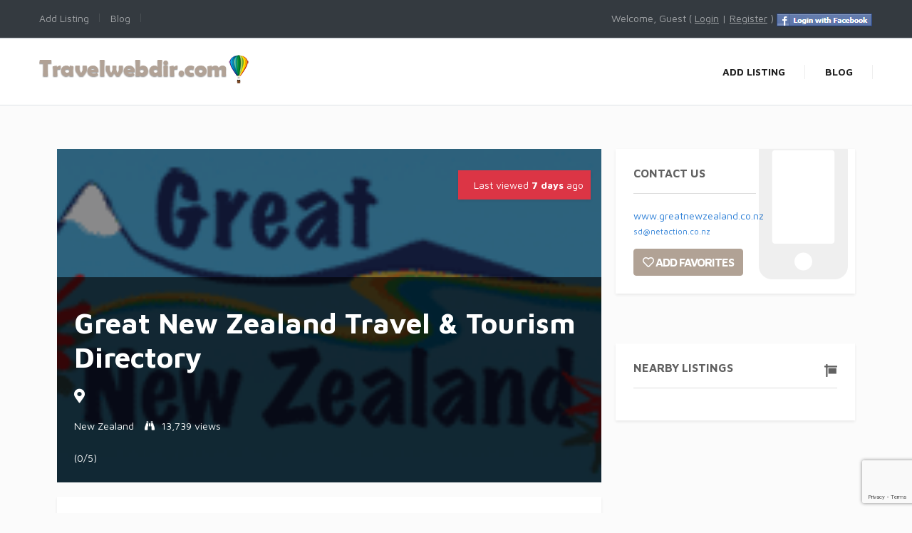

--- FILE ---
content_type: text/html; charset=UTF-8
request_url: https://www.travelwebdir.com/listing/great-new-zealand-travel-tourism-directory/
body_size: 13385
content:
<!DOCTYPE html><html xmlns="http://www.w3.org/1999/xhtml" lang="en-US">
<!--[if lte IE 8 ]>
<html lang="en" class="ie ie8">
   <![endif]-->
   <!--[if IE 9 ]>
   <html lang="en" class="ie">
      <![endif]-->
      <head>
         <meta charset="utf-8">
         <meta http-equiv="X-UA-Compatible" content="IE=edge">
         <meta name="viewport" content="width=device-width, initial-scale=1, shrink-to-fit=no">
         <!--[if IE]>
         <meta http-equiv="X-UA-Compatible" content="IE=edge" />
         <![endif]-->
         
         <meta name='robots' content='max-image-preview:large' />

	<!-- This site is optimized with the Yoast SEO plugin v15.1.1 - https://yoast.com/wordpress/plugins/seo/ -->
	<title>Great New Zealand Travel &amp; Tourism Directory</title>
	<meta name="robots" content="index, follow, max-snippet:-1, max-image-preview:large, max-video-preview:-1" />
	<link rel="canonical" href="https://www.travelwebdir.com/listing/great-new-zealand-travel-tourism-directory/" />
	<meta property="og:locale" content="en_US" />
	<meta property="og:type" content="article" />
	<meta property="og:title" content="Great New Zealand Travel &amp; Tourism Directory" />
	<meta property="og:description" content="A great New Zealand vacation &amp; holiday planning resource. Hundreds of searchable links for accommodation, activities, tourist attractions, tours, transport, travel agents, tourism guides, maps &amp; more." />
	<meta property="og:url" content="https://www.travelwebdir.com/listing/great-new-zealand-travel-tourism-directory/" />
	<meta property="og:site_name" content="The Travel Web Directory" />
	<meta property="article:modified_time" content="2018-10-19T15:43:13+00:00" />
	<script type="application/ld+json" class="yoast-schema-graph">{"@context":"https://schema.org","@graph":[{"@type":"WebSite","@id":"https://www.travelwebdir.com/#website","url":"https://www.travelwebdir.com/","name":"The Travel Web Directory","description":"","potentialAction":[{"@type":"SearchAction","target":"https://www.travelwebdir.com/?s={search_term_string}","query-input":"required name=search_term_string"}],"inLanguage":"en-US"},{"@type":"WebPage","@id":"https://www.travelwebdir.com/listing/great-new-zealand-travel-tourism-directory/#webpage","url":"https://www.travelwebdir.com/listing/great-new-zealand-travel-tourism-directory/","name":"Great New Zealand Travel &amp; Tourism Directory","isPartOf":{"@id":"https://www.travelwebdir.com/#website"},"datePublished":"2014-03-30T18:14:17+00:00","dateModified":"2018-10-19T15:43:13+00:00","inLanguage":"en-US","potentialAction":[{"@type":"ReadAction","target":["https://www.travelwebdir.com/listing/great-new-zealand-travel-tourism-directory/"]}]}]}</script>
	<!-- / Yoast SEO plugin. -->


<!-- Shareaholic - https://www.shareaholic.com -->
<link rel='preload' href='//cdn.shareaholic.net/assets/pub/shareaholic.js' as='script'/>
<script data-no-minify='1' data-cfasync='false'>
_SHR_SETTINGS = {"endpoints":{"local_recs_url":"https:\/\/www.travelwebdir.com\/wp-admin\/admin-ajax.php?action=shareaholic_permalink_related","ajax_url":"https:\/\/www.travelwebdir.com\/wp-admin\/admin-ajax.php","share_counts_url":"https:\/\/www.travelwebdir.com\/wp-admin\/admin-ajax.php?action=shareaholic_share_counts_api"},"site_id":"2ef07de2ac0e5c7d0217f59913501098","url_components":{"year":"2014","monthnum":"03","day":"30","hour":"18","minute":"14","second":"17","post_id":"3797","postname":"great-new-zealand-travel-tourism-directory","category":"uncategorized"}};
</script>
<script data-no-minify='1' data-cfasync='false' src='//cdn.shareaholic.net/assets/pub/shareaholic.js' data-shr-siteid='2ef07de2ac0e5c7d0217f59913501098' async ></script>

<!-- Shareaholic Content Tags -->
<meta name='shareaholic:site_name' content='The Travel Web Directory' />
<meta name='shareaholic:language' content='en-US' />
<meta name='shareaholic:url' content='https://www.travelwebdir.com/listing/great-new-zealand-travel-tourism-directory/' />
<meta name='shareaholic:keywords' content='type:listing_type' />
<meta name='shareaholic:article_published_time' content='2014-03-30T18:14:17+00:00' />
<meta name='shareaholic:article_modified_time' content='2018-10-19T15:43:13+00:00' />
<meta name='shareaholic:shareable_page' content='true' />
<meta name='shareaholic:article_author_name' content='kiwitraveller' />
<meta name='shareaholic:site_id' content='2ef07de2ac0e5c7d0217f59913501098' />
<meta name='shareaholic:wp_version' content='9.4.0' />

<!-- Shareaholic Content Tags End -->
<link rel='stylesheet' id='premiumpress-elementor-css-css' href='https://www.travelwebdir.com/wp-content/themes/DT9/framework/elementor/css/elementor.css?ver=6.1' type='text/css' media='all' />
<link rel='stylesheet' id='wp-block-library-css' href='https://www.travelwebdir.com/wp-includes/css/dist/block-library/style.min.css?ver=6.1' type='text/css' media='all' />
<link rel='stylesheet' id='classic-theme-styles-css' href='https://www.travelwebdir.com/wp-includes/css/classic-themes.min.css?ver=1' type='text/css' media='all' />
<style id='global-styles-inline-css' type='text/css'>
body{--wp--preset--color--black: #000000;--wp--preset--color--cyan-bluish-gray: #abb8c3;--wp--preset--color--white: #ffffff;--wp--preset--color--pale-pink: #f78da7;--wp--preset--color--vivid-red: #cf2e2e;--wp--preset--color--luminous-vivid-orange: #ff6900;--wp--preset--color--luminous-vivid-amber: #fcb900;--wp--preset--color--light-green-cyan: #7bdcb5;--wp--preset--color--vivid-green-cyan: #00d084;--wp--preset--color--pale-cyan-blue: #8ed1fc;--wp--preset--color--vivid-cyan-blue: #0693e3;--wp--preset--color--vivid-purple: #9b51e0;--wp--preset--gradient--vivid-cyan-blue-to-vivid-purple: linear-gradient(135deg,rgba(6,147,227,1) 0%,rgb(155,81,224) 100%);--wp--preset--gradient--light-green-cyan-to-vivid-green-cyan: linear-gradient(135deg,rgb(122,220,180) 0%,rgb(0,208,130) 100%);--wp--preset--gradient--luminous-vivid-amber-to-luminous-vivid-orange: linear-gradient(135deg,rgba(252,185,0,1) 0%,rgba(255,105,0,1) 100%);--wp--preset--gradient--luminous-vivid-orange-to-vivid-red: linear-gradient(135deg,rgba(255,105,0,1) 0%,rgb(207,46,46) 100%);--wp--preset--gradient--very-light-gray-to-cyan-bluish-gray: linear-gradient(135deg,rgb(238,238,238) 0%,rgb(169,184,195) 100%);--wp--preset--gradient--cool-to-warm-spectrum: linear-gradient(135deg,rgb(74,234,220) 0%,rgb(151,120,209) 20%,rgb(207,42,186) 40%,rgb(238,44,130) 60%,rgb(251,105,98) 80%,rgb(254,248,76) 100%);--wp--preset--gradient--blush-light-purple: linear-gradient(135deg,rgb(255,206,236) 0%,rgb(152,150,240) 100%);--wp--preset--gradient--blush-bordeaux: linear-gradient(135deg,rgb(254,205,165) 0%,rgb(254,45,45) 50%,rgb(107,0,62) 100%);--wp--preset--gradient--luminous-dusk: linear-gradient(135deg,rgb(255,203,112) 0%,rgb(199,81,192) 50%,rgb(65,88,208) 100%);--wp--preset--gradient--pale-ocean: linear-gradient(135deg,rgb(255,245,203) 0%,rgb(182,227,212) 50%,rgb(51,167,181) 100%);--wp--preset--gradient--electric-grass: linear-gradient(135deg,rgb(202,248,128) 0%,rgb(113,206,126) 100%);--wp--preset--gradient--midnight: linear-gradient(135deg,rgb(2,3,129) 0%,rgb(40,116,252) 100%);--wp--preset--duotone--dark-grayscale: url('#wp-duotone-dark-grayscale');--wp--preset--duotone--grayscale: url('#wp-duotone-grayscale');--wp--preset--duotone--purple-yellow: url('#wp-duotone-purple-yellow');--wp--preset--duotone--blue-red: url('#wp-duotone-blue-red');--wp--preset--duotone--midnight: url('#wp-duotone-midnight');--wp--preset--duotone--magenta-yellow: url('#wp-duotone-magenta-yellow');--wp--preset--duotone--purple-green: url('#wp-duotone-purple-green');--wp--preset--duotone--blue-orange: url('#wp-duotone-blue-orange');--wp--preset--font-size--small: 13px;--wp--preset--font-size--medium: 20px;--wp--preset--font-size--large: 36px;--wp--preset--font-size--x-large: 42px;--wp--preset--spacing--20: 0.44rem;--wp--preset--spacing--30: 0.67rem;--wp--preset--spacing--40: 1rem;--wp--preset--spacing--50: 1.5rem;--wp--preset--spacing--60: 2.25rem;--wp--preset--spacing--70: 3.38rem;--wp--preset--spacing--80: 5.06rem;}:where(.is-layout-flex){gap: 0.5em;}body .is-layout-flow > .alignleft{float: left;margin-inline-start: 0;margin-inline-end: 2em;}body .is-layout-flow > .alignright{float: right;margin-inline-start: 2em;margin-inline-end: 0;}body .is-layout-flow > .aligncenter{margin-left: auto !important;margin-right: auto !important;}body .is-layout-constrained > .alignleft{float: left;margin-inline-start: 0;margin-inline-end: 2em;}body .is-layout-constrained > .alignright{float: right;margin-inline-start: 2em;margin-inline-end: 0;}body .is-layout-constrained > .aligncenter{margin-left: auto !important;margin-right: auto !important;}body .is-layout-constrained > :where(:not(.alignleft):not(.alignright):not(.alignfull)){max-width: var(--wp--style--global--content-size);margin-left: auto !important;margin-right: auto !important;}body .is-layout-constrained > .alignwide{max-width: var(--wp--style--global--wide-size);}body .is-layout-flex{display: flex;}body .is-layout-flex{flex-wrap: wrap;align-items: center;}body .is-layout-flex > *{margin: 0;}:where(.wp-block-columns.is-layout-flex){gap: 2em;}.has-black-color{color: var(--wp--preset--color--black) !important;}.has-cyan-bluish-gray-color{color: var(--wp--preset--color--cyan-bluish-gray) !important;}.has-white-color{color: var(--wp--preset--color--white) !important;}.has-pale-pink-color{color: var(--wp--preset--color--pale-pink) !important;}.has-vivid-red-color{color: var(--wp--preset--color--vivid-red) !important;}.has-luminous-vivid-orange-color{color: var(--wp--preset--color--luminous-vivid-orange) !important;}.has-luminous-vivid-amber-color{color: var(--wp--preset--color--luminous-vivid-amber) !important;}.has-light-green-cyan-color{color: var(--wp--preset--color--light-green-cyan) !important;}.has-vivid-green-cyan-color{color: var(--wp--preset--color--vivid-green-cyan) !important;}.has-pale-cyan-blue-color{color: var(--wp--preset--color--pale-cyan-blue) !important;}.has-vivid-cyan-blue-color{color: var(--wp--preset--color--vivid-cyan-blue) !important;}.has-vivid-purple-color{color: var(--wp--preset--color--vivid-purple) !important;}.has-black-background-color{background-color: var(--wp--preset--color--black) !important;}.has-cyan-bluish-gray-background-color{background-color: var(--wp--preset--color--cyan-bluish-gray) !important;}.has-white-background-color{background-color: var(--wp--preset--color--white) !important;}.has-pale-pink-background-color{background-color: var(--wp--preset--color--pale-pink) !important;}.has-vivid-red-background-color{background-color: var(--wp--preset--color--vivid-red) !important;}.has-luminous-vivid-orange-background-color{background-color: var(--wp--preset--color--luminous-vivid-orange) !important;}.has-luminous-vivid-amber-background-color{background-color: var(--wp--preset--color--luminous-vivid-amber) !important;}.has-light-green-cyan-background-color{background-color: var(--wp--preset--color--light-green-cyan) !important;}.has-vivid-green-cyan-background-color{background-color: var(--wp--preset--color--vivid-green-cyan) !important;}.has-pale-cyan-blue-background-color{background-color: var(--wp--preset--color--pale-cyan-blue) !important;}.has-vivid-cyan-blue-background-color{background-color: var(--wp--preset--color--vivid-cyan-blue) !important;}.has-vivid-purple-background-color{background-color: var(--wp--preset--color--vivid-purple) !important;}.has-black-border-color{border-color: var(--wp--preset--color--black) !important;}.has-cyan-bluish-gray-border-color{border-color: var(--wp--preset--color--cyan-bluish-gray) !important;}.has-white-border-color{border-color: var(--wp--preset--color--white) !important;}.has-pale-pink-border-color{border-color: var(--wp--preset--color--pale-pink) !important;}.has-vivid-red-border-color{border-color: var(--wp--preset--color--vivid-red) !important;}.has-luminous-vivid-orange-border-color{border-color: var(--wp--preset--color--luminous-vivid-orange) !important;}.has-luminous-vivid-amber-border-color{border-color: var(--wp--preset--color--luminous-vivid-amber) !important;}.has-light-green-cyan-border-color{border-color: var(--wp--preset--color--light-green-cyan) !important;}.has-vivid-green-cyan-border-color{border-color: var(--wp--preset--color--vivid-green-cyan) !important;}.has-pale-cyan-blue-border-color{border-color: var(--wp--preset--color--pale-cyan-blue) !important;}.has-vivid-cyan-blue-border-color{border-color: var(--wp--preset--color--vivid-cyan-blue) !important;}.has-vivid-purple-border-color{border-color: var(--wp--preset--color--vivid-purple) !important;}.has-vivid-cyan-blue-to-vivid-purple-gradient-background{background: var(--wp--preset--gradient--vivid-cyan-blue-to-vivid-purple) !important;}.has-light-green-cyan-to-vivid-green-cyan-gradient-background{background: var(--wp--preset--gradient--light-green-cyan-to-vivid-green-cyan) !important;}.has-luminous-vivid-amber-to-luminous-vivid-orange-gradient-background{background: var(--wp--preset--gradient--luminous-vivid-amber-to-luminous-vivid-orange) !important;}.has-luminous-vivid-orange-to-vivid-red-gradient-background{background: var(--wp--preset--gradient--luminous-vivid-orange-to-vivid-red) !important;}.has-very-light-gray-to-cyan-bluish-gray-gradient-background{background: var(--wp--preset--gradient--very-light-gray-to-cyan-bluish-gray) !important;}.has-cool-to-warm-spectrum-gradient-background{background: var(--wp--preset--gradient--cool-to-warm-spectrum) !important;}.has-blush-light-purple-gradient-background{background: var(--wp--preset--gradient--blush-light-purple) !important;}.has-blush-bordeaux-gradient-background{background: var(--wp--preset--gradient--blush-bordeaux) !important;}.has-luminous-dusk-gradient-background{background: var(--wp--preset--gradient--luminous-dusk) !important;}.has-pale-ocean-gradient-background{background: var(--wp--preset--gradient--pale-ocean) !important;}.has-electric-grass-gradient-background{background: var(--wp--preset--gradient--electric-grass) !important;}.has-midnight-gradient-background{background: var(--wp--preset--gradient--midnight) !important;}.has-small-font-size{font-size: var(--wp--preset--font-size--small) !important;}.has-medium-font-size{font-size: var(--wp--preset--font-size--medium) !important;}.has-large-font-size{font-size: var(--wp--preset--font-size--large) !important;}.has-x-large-font-size{font-size: var(--wp--preset--font-size--x-large) !important;}
.wp-block-navigation a:where(:not(.wp-element-button)){color: inherit;}
:where(.wp-block-columns.is-layout-flex){gap: 2em;}
.wp-block-pullquote{font-size: 1.5em;line-height: 1.6;}
</style>
<link rel='stylesheet' id='contact-form-7-css' href='https://www.travelwebdir.com/wp-content/plugins/contact-form-7/includes/css/styles.css?ver=5.2.2' type='text/css' media='all' />
<link rel='stylesheet' id='wp-show-posts-css' href='https://www.travelwebdir.com/wp-content/plugins/wp-show-posts/css/wp-show-posts-min.css?ver=1.1.3' type='text/css' media='all' />
<link rel='stylesheet' id='framework-fonts-css' href='https://fonts.googleapis.com/css?family=Maven+Pro%3A400%2C500%2C700&#038;ver=6.1' type='text/css' media='all' />
<link rel='stylesheet' id='framework1-css' href='https://www.travelwebdir.com/wp-content/themes/DT9/framework/css/backup_css/css.bootstrap.css?ver=9.4.3' type='text/css' media='' />
<link rel='stylesheet' id='framework2-css' href='https://www.travelwebdir.com/wp-content/themes/DT9/framework/css/backup_css/css.plugins.css?ver=9.4.3' type='text/css' media='' />
<link rel='stylesheet' id='framework3-css' href='https://www.travelwebdir.com/wp-content/themes/DT9/framework/css/backup_css/css.styles.css?ver=9.4.3' type='text/css' media='' />
<link rel='stylesheet' id='framework4-css' href='https://www.travelwebdir.com/wp-content/themes/DT9/framework/css/backup_css/css.menu.css?ver=9.4.3' type='text/css' media='' />
<link rel='stylesheet' id='framework5-css' href='https://www.travelwebdir.com/wp-content/themes/DT9/framework/css/backup_css/css.shortcodes.css?ver=9.4.3' type='text/css' media='' />
<link rel='stylesheet' id='framework6-css' href='https://www.travelwebdir.com/wp-content/themes/DT9/framework/css/backup_css/css.widgets.css?ver=9.4.3' type='text/css' media='' />
<link rel='stylesheet' id='framework7-css' href='https://www.travelwebdir.com/wp-content/themes/DT9/framework/css/backup_css/css.search.css?ver=9.4.3' type='text/css' media='' />
<link rel='stylesheet' id='framework8-css' href='https://www.travelwebdir.com/wp-content/themes/DT9/framework/css/backup_css/css.responsive.css?ver=9.4.3' type='text/css' media='' />
<link rel='stylesheet' id='framework9-css' href='https://www.travelwebdir.com/wp-content/themes/DT9/framework/css/backup_css/css.googlefonts.css?ver=9.4.3' type='text/css' media='' />
<link rel='stylesheet' id='framework10-css' href='https://www.travelwebdir.com/wp-content/themes/DT9/_directory/css.global.css?ver=9.4.3' type='text/css' media='' />
<link rel='stylesheet' id='framework11-css' href='https://www.travelwebdir.com/wp-content/themes/DT9/_directory/template/style.css?ver=9.4.3' type='text/css' media='' />
<script src="https://www.travelwebdir.com/wp-includes/js/jquery/jquery.js?ver=6.1" id="jquery-js"></script>
<link rel="https://api.w.org/" href="https://www.travelwebdir.com/wp-json/" /><link rel='shortlink' href='https://www.travelwebdir.com/?p=3797' />
<link rel="alternate" type="application/json+oembed" href="https://www.travelwebdir.com/wp-json/oembed/1.0/embed?url=https%3A%2F%2Fwww.travelwebdir.com%2Flisting%2Fgreat-new-zealand-travel-tourism-directory%2F" />
<link rel="alternate" type="text/xml+oembed" href="https://www.travelwebdir.com/wp-json/oembed/1.0/embed?url=https%3A%2F%2Fwww.travelwebdir.com%2Flisting%2Fgreat-new-zealand-travel-tourism-directory%2F&#038;format=xml" />
		<script>
			document.documentElement.className = document.documentElement.className.replace( 'no-js', 'js' );
		</script>
				<style>
			.no-js img.lazyload { display: none; }
			figure.wp-block-image img.lazyloading { min-width: 150px; }
							.lazyload, .lazyloading { opacity: 0; }
				.lazyloaded {
					opacity: 1;
					transition: opacity 400ms;
					transition-delay: 0ms;
				}
					</style>
		    <style>
.bg-primary, .ppt-home-block-1 .owl-slider .owl-buttons div, .listing-small .wrap .btn-quickview, footer .socials .social, .section-title::before, .owl-buttons div { background:#B1A295 !important; } .btn-primary, .btn-primary:hover { color: #fff; background-color: #B1A295 !important; border-color: #B1A295 !important; } 
.hero0::after { background:#B1A295f2 !important; } 
.ctitle1 { border-right: 3px solid #B1A295;}
.text-primary { color: #B1A295 !important; }
</style>
	    <style>.bg-secondary { background:#379683 !important; } .text-secondary { color: #379683 !important; }</style>
	<link rel="image_src" href="https://www.travelwebdir.com/wp-includes/images/media/default.png" />

<meta property="og:url" content="https://www.travelwebdir.com/listing/great-new-zealand-travel-tourism-directory/" />
<meta property="og:type" content="article" />
<meta property="og:title" content="Great New Zealand Travel &amp; Tourism Directory" />
<meta property="og:description" content="A great New Zealand vacation &amp; holiday planning resource. Hundreds of searchable links for accommodation, activities, tourist attractions, tours, transport, travel agents, tourism guides, maps &amp; more." />
<meta property="og:image" content="" />
<meta property="og:image:width" content="700" />
<meta property="og:image:height" content="700" />
 
         <!--[if lt IE 9]>
         <script src="https://oss.maxcdn.com/libs/html5shiv/3.7.0/html5shiv.js"></script>
         <script src="https://oss.maxcdn.com/libs/respond.js/1.4.2/respond.min.js"></script>
         <![endif]-->          
      </head>
      <body data-rsssl=1 class="listing_type-template-default single single-listing_type postid-3797 single-format-standard sidebar-right theme-dt elementor-default elementor-kit-10227" >      
      
      	       
      
         <div id="ajax_page_top"></div>
         <div id="page">
        
         <header><nav class="elementor_header elementor_topmenu header-top1 py-3 style2 d-none d-sm-block bg-dark border-bottom ">
   <div class="container">
      <div class="row">
         <div class="col-12 col-lg-6 px-0">                
            <div class="menu-twd-container"><ul id="menu-twd" class="clearfix mb-0 seperator"><li  class="menu-item menu-item-type-post_type menu-item-object-page"><a href="https://www.travelwebdir.com/add-listing/" class="txt"><span>Add Listing</span></a></li><li  class="menu-item menu-item-type-post_type menu-item-object-page"><a href="https://www.travelwebdir.com/travelblog/" class="txt"><span>Blog</span></a></li></ul></div>         </div>
                  <div class="col-lg-6 d-none d-lg-block pr-0">
         
            <ul class="float-right clearfix mb-0">
                                       
               <li class="px-3">
                                    Welcome, Guest ( <a href="https://www.travelwebdir.com/wp-login.php"><u>Login</u></a> | 
                  <a href="https://www.travelwebdir.com/wp-login.php?action=register"><u>Register</u></a> )
                                    <a href="https://www.travelwebdir.com/wp-login.php">
                  <img  alt="facebook login" data-src="https://www.travelwebdir.com/wp-content/themes/DT9/framework/img/facebooklogin.png" class="lazyload" src="[data-uri]" /><noscript><img src="https://www.travelwebdir.com/wp-content/themes/DT9/framework/img/facebooklogin.png" alt="facebook login" /></noscript> 
                  </a>
                                     
               </li>
            </ul>
           
         </div>
                </div>
   </div>
</nav><div class="elementor_header elementor_logo pptv9-header border-bottom border-top bg-white  border-bottom  header-shadow  viewport-lg  no-sticky">
   <div class="container py-lg-3">
      <div class="pptv9-header-container">
         <div class="logo" data-mobile-logo="https://www.travelwebdir.com/wp-content/uploads/2020/05/logoTWD.png" data-sticky-logo="https://www.travelwebdir.com/wp-content/uploads/2020/05/logoTWD.png">
            <a href="https://www.travelwebdir.com/" title="The Travel Web Directory">
            <img  alt='logo'  data-src="https://www.travelwebdir.com/wp-content/uploads/2020/05/logoTWD.png" class="img-fluid lazyload" src="[data-uri]" /><noscript><img src='https://www.travelwebdir.com/wp-content/uploads/2020/05/logoTWD.png' alt='logo' class='img-fluid' /></noscript>            </a>
         </div>
         <div class="burger-menu">
            <div class="line-menu line-half first-line"></div>
            <div class="line-menu"></div>
            <div class="line-menu line-half last-line"></div>
         </div>
         <nav class="pptv9-menu menu-caret submenu-top-border separate-line">
            <ul id="menu-twd-1" class=""><li  class="menu-item menu-item-type-post_type menu-item-object-page"><a href="https://www.travelwebdir.com/add-listing/" class="txt"><span>Add Listing</span></a></li><li  class="menu-item menu-item-type-post_type menu-item-object-page"><a href="https://www.travelwebdir.com/travelblog/" class="txt"><span>Blog</span></a></li>   
         
                  <li class="menu-item myaccount d-block d-sm-none">
                             <a href="https://www.travelwebdir.com/wp-login.php">
                   <span>Sign up/in</span>
                  </a>
                           
         </li>  
                         
		          
		                   
         
         
           
         
         </ul> 
         </nav>
      </div>
   </div>
</div>
</header> 		<div data-elementor-type="page" data-elementor-id="10228" class="elementor elementor-10228" data-elementor-settings="[]">
						<div class="elementor-inner">
							<div class="elementor-section-wrap">
							<section class="elementor-section elementor-top-section elementor-element elementor-element-5efb87c1 elementor-section-full_width elementor-section-height-default elementor-section-height-default" data-id="5efb87c1" data-element_type="section">
						<div class="elementor-container elementor-column-gap-no">
							<div class="elementor-row">
					<div class="elementor-column elementor-col-100 elementor-top-column elementor-element elementor-element-6db0385" data-id="6db0385" data-element_type="column">
			<div class="elementor-column-wrap">
							<div class="elementor-widget-wrap">
								</div>
					</div>
		</div>
								</div>
					</div>
		</section>
				<section class="elementor-section elementor-top-section elementor-element elementor-element-46959d80 elementor-section-boxed elementor-section-height-default elementor-section-height-default" data-id="46959d80" data-element_type="section">
						<div class="elementor-container elementor-column-gap-default">
							<div class="elementor-row">
					<div class="elementor-column elementor-col-50 elementor-top-column elementor-element elementor-element-3ffa55c6" data-id="3ffa55c6" data-element_type="column">
			<div class="elementor-column-wrap elementor-element-populated">
							<div class="elementor-widget-wrap">
						<div class="elementor-element elementor-element-88530a6 elementor-widget elementor-widget-wp-widget-core_widget_single_title" data-id="88530a6" data-element_type="widget" data-widget_type="wp-widget-core_widget_single_title.default">
				<div class="elementor-widget-container">
			    
   
<div id="widget-single-hero" style="background:url('https://www.greatnewzealand.co.nz/images/greatnz109px.gif'); background-position:center center; background-size:cover;">

          <div class="shadow-sm hide-mobile hide-ipad bg-danger" style="with:200px; background:red; color:white; position:absolute; top:30px; right:15px; padding:10px;">
          <i class="fad fa-flame mr-2"></i> Last viewed <strong>  7 days </strong> ago          </div>

   <div class="overlay">  
      <div class="wrap">
         <div class="overlay2">
            <div class="container">
        
           
               <div class="row">
                  <div class="col-md-12 pl-4">
                     <h1 class="mb-3">Great New Zealand Travel &amp; Tourism Directory</h1>
                     <div class="mb-4 subtitle-list">
                                                <div class="mb-3 lead"> <i class="fa fa-map-marker" ></i> </div>
                                                <ul class="d-flex list-unstyled">
                           <li>   <a href='https://www.travelwebdir.com/category/new-zealand/' class=''>New Zealand</a> </li>
                           <li><i class="fa fa-binoculars"></i> 13,739 views </li>
                                                      
                                                      
                          
                           
                                                   </ul>
                     </div>                     
                                          <div class="mt-3 pb-4">
                        <input type="hidden" class="rating"  data-filled="fa fa-star rating-rated " data-empty="far fa-star "  data-readonly value="0"/> <span class='resultbit' data-toggle='tooltip' data-placement='top' title='0 stars with 0 votes'>(0/5)</span>                     </div>
                                       </div>
                  
                
                 
               </div>
            </div>
         </div>
      </div>
   </div>
</div>		</div>
				</div>
				<div class="elementor-element elementor-element-1316ea4b elementor-widget elementor-widget-wp-widget-core_widget_single_content" data-id="1316ea4b" data-element_type="widget" data-widget_type="wp-widget-core_widget_single_content.default">
				<div class="elementor-widget-container">
			<div id="widget-maindetails">
   <div class="widget-single">
            <div id="photobox">
         <div class="widget-title">
            <i class="fa fa-photo float-right mt-1"></i>
            <h6>Photos</h6>
         </div>
         <div class="container-fluid">
<div class="row images-1">
<div class="col-6 col-sm-3 px-1">
<a href="http://www.greatnewzealand.co.nz/images/greatnz109px.gif" data-gal="prettyPhoto[gal]"><figure class="mb-3">
<img  alt=""  data-src="https://www.greatnewzealand.co.nz/images/greatnz109px.gif" class="imgid-0 img-fluid mb-4 lazyload" src="[data-uri]" /><noscript><img src="https://www.greatnewzealand.co.nz/images/greatnz109px.gif" alt="" class="imgid-0 img-fluid mb-4" /></noscript>
</figure>
</a>
</div>
</div></div>      </div>
                              <div class="widget-title mt-md-2">
         <span class='wlt_shortcode_favs'><a id="button_favs_a379717551769042905802" class="list_favorites_add float-right btn btn-sm btn-outline-dark"  href="https://www.travelwebdir.com/wp-login.php?action=login&redirect_to=https://www.travelwebdir.com/listing/great-new-zealand-travel-tourism-directory/"><span>Add Favorites</span></a></span>         <h6>Description</h6>
      </div>
      <div class="pb-3"><div style='display:none;' class='shareaholic-canvas' data-app='share_buttons' data-title='Great New Zealand Travel &amp;amp; Tourism Directory' data-link='https://www.travelwebdir.com/listing/great-new-zealand-travel-tourism-directory/' data-summary='A great New Zealand vacation &amp;amp; holiday planning resource. Hundreds of searchable links for accommodation, activities, tourist attractions, tours, transport, travel agents, tourism guides, maps &amp;amp; more.' data-app-id-name='post_above_content'></div>
<p>A great New Zealand vacation &amp; holiday planning resource. Hundreds of searchable links for accommodation, activities, tourist attractions, tours, transport, travel agents, tourism guides, maps &amp; more.</p>
<p>The Great New Zealand travel guide is an extensive collection of New Zealand tourism and travel sites offering everything you need to help plan and book your New Zealand vacation &#8211; from New Zealand accommodation, attractions &#038; activities, tour operators &#038; transport, travel agents to regional visitor information, maps, &#038; more.</p>
<p>Using our comprehensive online New Zealand travel directory, independent travellers can go direct to New Zealand tourism operators for more information on all styles of accommodation, coach travel, rental cars, campervans, travel passes, ferries &#038; trains, sightseeing and holiday activities.</p>
<div style='display:none;' class='shareaholic-canvas' data-app='share_buttons' data-title='Great New Zealand Travel &amp;amp; Tourism Directory' data-link='https://www.travelwebdir.com/listing/great-new-zealand-travel-tourism-directory/' data-summary='A great New Zealand vacation &amp;amp; holiday planning resource. Hundreds of searchable links for accommodation, activities, tourist attractions, tours, transport, travel agents, tourism guides, maps &amp;amp; more.' data-app-id-name='post_below_content'></div>
<div style='display:none;' class='shareaholic-canvas' data-app='recommendations' data-title='Great New Zealand Travel &amp;amp; Tourism Directory' data-link='https://www.travelwebdir.com/listing/great-new-zealand-travel-tourism-directory/' data-summary='A great New Zealand vacation &amp;amp; holiday planning resource. Hundreds of searchable links for accommodation, activities, tourist attractions, tours, transport, travel agents, tourism guides, maps &amp;amp; more.' data-app-id-name='post_below_content'></div>
</div>
      <div id="amenitiesbox">
         <h6 class="font-weight-bold mb-4 ">Amenities</h6>
               </div>
      <div class='wlt_shortcode_fields '>                            									<div class="row mb-3 fieldrow fieldtype-taxonomy">
                                        <div class="col-md-4">                                        
                                            <span class="title">Listing Category</span>                 
                                        </div>
                                        <div class="col-md-8">                                        
                                        	<span class="text"> <a href='https://www.travelwebdir.com/category/new-zealand/'>New Zealand</a></span>                                        
                                        </div>                                     
                                    </div>
                              
                           </div>       
            <div class="mb-4 mt-4">
          
<a href="https://api.addthis.com/oexchange/0.8/forward/facebook/offer?url=https://www.travelwebdir.com/listing/great-new-zealand-travel-tourism-directory/&amp;pubid=ra-53d6f43f4725e784&amp;ct=1&amp;title=Great New Zealand Travel &amp; Tourism Directory&amp;pco=tbxnj-1.0" target="_blank">
<img  alt="Facebook" data-src="https://www.travelwebdir.com/wp-content/themes/DT9/framework/img/social/facebook32.png" class="lazyload" src="[data-uri]" /><noscript><img src="https://www.travelwebdir.com/wp-content/themes/DT9/framework/img/social/facebook32.png" alt="Facebook"/></noscript></a>
<a href="https://api.addthis.com/oexchange/0.8/forward/twitter/offer?url=https://www.travelwebdir.com/listing/great-new-zealand-travel-tourism-directory/&amp;pubid=ra-53d6f43f4725e784&amp;ct=1&amp;title=Great New Zealand Travel &amp; Tourism Directory&amp;pco=tbxnj-1.0" target="_blank">
<img  alt="Twitter" data-src="https://www.travelwebdir.com/wp-content/themes/DT9/framework/img/social/twitter32.png" class="lazyload" src="[data-uri]" /><noscript><img src="https://www.travelwebdir.com/wp-content/themes/DT9/framework/img/social/twitter32.png" alt="Twitter"/></noscript></a>
<a href="https://api.addthis.com/oexchange/0.8/forward/linkedin/offer?url=https://www.travelwebdir.com/listing/great-new-zealand-travel-tourism-directory/&amp;pubid=ra-53d6f43f4725e784&amp;ct=1&amp;title=Great New Zealand Travel &amp; Tourism Directory&amp;pco=tbxnj-1.0" target="_blank">
<img  alt="LinkedIn" data-src="https://www.travelwebdir.com/wp-content/themes/DT9/framework/img/social/linkedin32.png" class="lazyload" src="[data-uri]" /><noscript><img src="https://www.travelwebdir.com/wp-content/themes/DT9/framework/img/social/linkedin32.png" alt="LinkedIn"/></noscript></a>
<a href="https://api.addthis.com/oexchange/0.8/forward/google_plusone_share/offer?url=https://www.travelwebdir.com/listing/great-new-zealand-travel-tourism-directory/&amp;pubid=ra-53d6f43f4725e784&amp;ct=1&amp;title=Great New Zealand Travel &amp; Tourism Directory&amp;pco=tbxnj-1.0" target="_blank"><img   alt="Google+" data-src="https://www.travelwebdir.com/wp-content/themes/DT9/framework/img/social/googleplus32.png" class="lazyload" src="[data-uri]" /><noscript><img src="https://www.travelwebdir.com/wp-content/themes/DT9/framework/img/social/googleplus32.png"  alt="Google+"/></noscript></a>

      </div>
                  <div id="videobox">
         <div class="widget-title">
            <i class="fa fa-video float-right mt-1"></i>
            <h6>Video</h6>
         </div>
         <div class="mb-4"></div>
      </div>
             
       
      
      
            
      <div id="widget-commentsbox" class="p-lg-1">
      <div class="widget-title">
      <i class="fa fa-comments float-right mt-1"></i>
      <h6>User Reviews</h6>
   </div>
      <div class="container  border-bottom pb-3 mb-5">
      <div class="row">
         <div class="col-md-4 border-right pr-3 text-center">
                        <div class="ratingnotitle">No reviews yet!</div>
            <div class="ratingnotxt">There are no reviews for this business, be first to write a review!</div>
                        <a href="https://www.travelwebdir.com/wp-login.php?redirect=https://www.travelwebdir.com/listing/great-new-zealand-travel-tourism-directory/" class="btn btn-block btn-primary rounded-0 mt-2 ">Write Review</a>
         </div>
         <div class="col-md-7 pl-5">
                        <div class="row my-2">
               <div class="col-2 px-0">
                  5 <i class="fa fa-star text-muted" aria-hidden="true"></i>
               </div>
               <div class="col-9">
                  <div class="progress rounded-0">
                     <div class="progress-bar bg-success" role="progressbar" style="width: 0%" aria-valuenow="25" aria-valuemin="0" aria-valuemax="100"></div>
                  </div>
               </div>
               <div class="col-1 px-0">               </div>
            </div>
                        <div class="row my-2">
               <div class="col-2 px-0">
                  4 <i class="fa fa-star text-muted" aria-hidden="true"></i>
               </div>
               <div class="col-9">
                  <div class="progress rounded-0">
                     <div class="progress-bar bg-success" role="progressbar" style="width: 0%" aria-valuenow="25" aria-valuemin="0" aria-valuemax="100"></div>
                  </div>
               </div>
               <div class="col-1 px-0">               </div>
            </div>
                        <div class="row my-2">
               <div class="col-2 px-0">
                  3 <i class="fa fa-star text-muted" aria-hidden="true"></i>
               </div>
               <div class="col-9">
                  <div class="progress rounded-0">
                     <div class="progress-bar bg-success" role="progressbar" style="width: 0%" aria-valuenow="25" aria-valuemin="0" aria-valuemax="100"></div>
                  </div>
               </div>
               <div class="col-1 px-0">               </div>
            </div>
                        <div class="row my-2">
               <div class="col-2 px-0">
                  2 <i class="fa fa-star text-muted" aria-hidden="true"></i>
               </div>
               <div class="col-9">
                  <div class="progress rounded-0">
                     <div class="progress-bar bg-success" role="progressbar" style="width: 0%" aria-valuenow="25" aria-valuemin="0" aria-valuemax="100"></div>
                  </div>
               </div>
               <div class="col-1 px-0">               </div>
            </div>
                        <div class="row my-2">
               <div class="col-2 px-0">
                  1 <i class="fa fa-star text-muted" aria-hidden="true"></i>
               </div>
               <div class="col-9">
                  <div class="progress rounded-0">
                     <div class="progress-bar bg-success" role="progressbar" style="width: 0%" aria-valuenow="25" aria-valuemin="0" aria-valuemax="100"></div>
                  </div>
               </div>
               <div class="col-1 px-0">               </div>
            </div>
                        <div class="row mt-3">
               <div class="col-6 col-sm-3 px-0 smallrate">
                  <label>Location</label>
                  <div class="clearfix"></div>
                  <div class="rating-item">
                     <input type="hidden" class="rating" data-filled="fa fa-star rating-rated" data-empty="far fa-star" data-fractions="2" value="0" style="cursor:pointer;" disabled/>
                  </div>
               </div>
               <div class="col-6 col-sm-3  px-0 smallrate">
                  <label>Service</label>
                  <div class="clearfix"></div>
                  <div class="rating-item">
                     <input type="hidden" class="rating" data-filled="fa fa-star rating-rated" data-empty="far fa-star" data-fractions="2" value="0" style="cursor:pointer;" disabled/>
                  </div>
               </div>
               <div class="col-6 col-sm-3 px-0 smallrate">
                  <label>Staff</label>
                  <div class="clearfix"></div>
                  <div class="rating-item">
                     <input type="hidden" class="rating" data-filled="fa fa-star rating-rated" data-empty="far fa-star" data-fractions="2" value="0" style="cursor:pointer;" disabled/>
                  </div>
               </div>
               <div class="col-6 col-sm-3  px-0 smallrate">
                  <label>Value</label>
                  <div class="clearfix"></div>
                  <div class="rating-item">
                     <input type="hidden" class="rating" data-filled="fa fa-star rating-rated" data-empty="far fa-star" data-fractions="2" value="0" style="cursor:pointer;" disabled/>
                  </div>
               </div>
            </div>
         </div>
      </div>
   </div>
   <div class="mt-3 pb-5">Only members can leave comments. 
   <span><a href="https://www.travelwebdir.com/wp-login.php?redirect_to=https%3A%2F%2Fwww.travelwebdir.com%2Flisting%2Fgreat-new-zealand-travel-tourism-directory%2F "><u>Login</u></a> or <a href="https://www.travelwebdir.com/wp-login.php?action=register "><u>Register!</u></a></span>
</div>
</div>
<script>
   jQuery(document).ready(function() {
   	
	// remove comment form
   	jQuery('.ppt-comment-form').html('');
	jQuery('.comment-reply-link').hide();
	
 });
</script>
      
       
      
       
   </div>
</div>
<script>
   jQuery(document).ready(function() {
   
   // SHOW HIDE BOX IS NO CONTENT
   	if(jQuery('#amenitiesbox .amenities').height() < 30){ 
   		jQuery('#amenitiesbox').html('');
   	} 
    		
   	// SHOW HIDE BOX IS NO CONTENT
   	if(jQuery('#photobox').height() < 100){ 
   		jQuery('#photobox').html('');
   	}
   
   	// SHOW HIDE BOX IS NO CONTENT
   	if(jQuery('#videobox').height() < 500){ 
   		jQuery('#videobox').html('');
   	} 	
   
   }); 
</script>		</div>
				</div>
						</div>
					</div>
		</div>
				<div class="elementor-column elementor-col-50 elementor-top-column elementor-element elementor-element-32b5b4b6" data-id="32b5b4b6" data-element_type="column">
			<div class="elementor-column-wrap elementor-element-populated">
							<div class="elementor-widget-wrap">
						<div class="elementor-element elementor-element-694003d9 elementor-widget elementor-widget-wp-widget-widget_directory_callus" data-id="694003d9" data-element_type="widget" data-widget_type="wp-widget-widget_directory_callus.default">
				<div class="elementor-widget-container">
			   <div class="widget" id="widget-call" data-title="Contact Us">
   
    <div class="widget-title">  
   <i class="fa fa-mobile float-right mt-1"></i>
   <h6>Contact Us</h6>
   </div>
      
      
      <div><a href="http://www.greatnewzealand.co.nz" rel="nofollow">www.greatnewzealand.co.nz</a></div>
      
      <div class="small mt-1 text-mutted"><a href="mailto:sd@netaction.co.nz">sd@netaction.co.nz</a></div>
      
   <div class="mt-3">
   <span class='wlt_shortcode_favs'><a id="button_favs_a379736711769042905810" class="list_favorites_add btn btn-primary font-weight-bold text-uppercase"  href="https://www.travelwebdir.com/wp-login.php?action=login&redirect_to=https://www.travelwebdir.com/listing/great-new-zealand-travel-tourism-directory/"><i class="fa fa-heart-o"></i> <span>Add Favorites</span></a></span>   </div>
   
</div>
		</div>
				</div>
				<div class="elementor-element elementor-element-59a4b5b9 elementor-widget elementor-widget-wp-widget-widget_directory_claimlisting" data-id="59a4b5b9" data-element_type="widget" data-widget_type="wp-widget-widget_directory_claimlisting.default">
				<div class="elementor-widget-container">
			 		</div>
				</div>
				<div class="elementor-element elementor-element-142007ff elementor-widget elementor-widget-wp-widget-widget_directory_nearby" data-id="142007ff" data-element_type="widget" data-widget_type="wp-widget-widget_directory_nearby.default">
				<div class="elementor-widget-container">
			<div class="widget" id="widget-nearby" data-title="Nearby Listings">
   <div class="widget-title"><i class="fa fa-sign float-right mt-1"></i><h6>Nearby Listings</h6></div>  
<div class="owl-carousel small-list p-0" id="nearby" data-autoPlay="1" data-items="4" data-stagePadding="10">
<div class="listing-list-item   " 
data-marker-id="5090">
<div class="listing-wrap clearfix"> 




   <div class="image bg-white">
   <a href="https://www.travelwebdir.com/listing/new-zealand-itinerary-planning/">
      <figure class="mb-0">
      
   	   
      <img src="https://www.nzyourway.com/images/nz.jpg" alt="" data-src="https://www.nzyourway.com/images/nz.jpg" class="wlt_image img-fluid" > 
   
             
            
            
        
       <h5 class="bg-dark text-white font-weight-normal show-small">New Zealand Itinerary Planning</h5> 
              
      </figure>
           
   </a>
   </div> 












    
     <!-- 3 boxes --> 
    <div class="boxes b2 clearfix show-small bg-light">
    

		       
         <div><i class="fa fa-binoculars"></i> <span class="block"> 14,007 views </span></div>          
        <div><i class="fa fa-map-marker"></i> <span class="block"><u><a href="https://www.travelwebdir.com/?s=&city="></a></u></span></div>
         
       
	     
         
    </div> 
   
   <div class="content cs">
   
    <!-- title -->
    <a href="https://www.travelwebdir.com/listing/new-zealand-itinerary-planning/" class="text-dark hide-small">
	<h4>New Zealand Itinerary Planning</h4>
    </a> 
    
    <!-- excerpt -->
    <p class="desc hide-small">
    <span class='wlt_shortcode_excerpt' >New Zealand travel guide allowing to create a customized itinerary for traveling in New Zealand based on personal selection of activities and accommodation options.</span>    </p>
    
        
    <!-- item parts -->
    
      
    <div class="show-small rating-small"> 
	<input type="hidden" class="rating"  data-filled="fa fa-star rating-rated " data-empty="far fa-star "  data-readonly value="0"/> 

    <span class="float-right hide-mobile">
        <span class='wlt_shortcode_favs'><a id="button_favs_a509047351769042905822" class="list_favorites_add "  href="https://www.travelwebdir.com/wp-login.php?action=login&redirect_to=https://www.travelwebdir.com/listing/new-zealand-itinerary-planning/"><i class="fa fa-heart-o"></i> <span></span></a></span>        </span>
    </div> 
    
     

    
    <!-- link list -->
    
    <!-- link list -->
    <ul class="list-links list-inline mb-0 hide-small">
    
	    
     	   
    <li class="list-inline-item">
      <a href="http://www.nzyourway.com" rel="nofollow" target="_blank">Website</a>
    </li> 
          
    <li class="list-inline-item">
      <a href="https://www.google.com/maps/dir/" target="_blank">
	  Directions</a> 
    </li> 
      
    <li class="list-inline-item"><a href='https://www.travelwebdir.com/category/new-zealand/' class=''>New Zealand</a></li>    
    <li class="list-inline-item">14,007 views</li>
    
	    
    
	 
  
        <li class="list-inline-item"> </li>   
    
    </ul>

    
        
    <!-- favs icon -->
    <span class="fav-like hide-small"><span class='wlt_shortcode_favs'><a id="button_favs_a509054001769042905823" class="list_favorites_add "  href="https://www.travelwebdir.com/wp-login.php?action=login&redirect_to=https://www.travelwebdir.com/listing/new-zealand-itinerary-planning/"><i class="fa fa-heart-o"></i> <span></span></a></span></span>  
       
   </div>
   
   <div class="absolute-right-top">
      <div class="relatrive">
      
 		   
         <div class="ratingbox text-center norating">
            <input type="hidden" class="rating"  data-filled="fa fa-star rating-rated" data-empty="far fa-star" disabled value="0"/>
                        <div class="mt-2">Not yet reviewed!</div>
                     </div>
               

      </div>
   </div>
   
   <div class="absolute-right-bottom hide-ipad hide-mobile">
   
  
      <a href="https://www.travelwebdir.com/listing/new-zealand-itinerary-planning/" class="btn btn-primary btn-sm text-uppercase btn-block rounded-0">read more</a>
    
   </div>
   



</div>
</div><!-- end item #5090 -->


 
</div>
</div>
<script>
jQuery(document).ready(function() {
jQuery("#nearby").owlCarousel({ items : 1, autoPlay : true, loop:true, stagePadding:10, margin:10, });

	// SHOW HIDE BOX IS NO CONTENT	
	 setTimeout(function(){  
		if(jQuery('#widget-nearby').height() < 200){ 
			jQuery('#widget-nearby').hide();
		}
	}, 1000);

});	
</script> 		</div>
				</div>
						</div>
					</div>
		</div>
								</div>
					</div>
		</section>
						</div>
						</div>
					</div>
		
<footer><div class="elementor_footer footerpart newsletter-wrapper default ">
   <div class="container py-5">
      <div class="row">
         <div class="col-md-8 pt-0 pb-0">
                     <div class="text-holder">
               <h3 class="h3-lg">Sign up for Newsletter</h3>
               <p>Sign up to get our latest exclusive updates, deals, offers and promotions.</p>
            </div>
                     </div>
         <div class="col-md-4 pt-0 pb-0">
                               


<script>

function ajax_newsletter_signup(){

    jQuery.ajax({
        type: "POST",
        url: 'https://www.travelwebdir.com/',		
		dataType: 'json',
		data: {
            action: "newsletter_join",
			email: jQuery('#wlt_newsletter_mailme1').val(),	 
        },
        success: function(r) {
			
			if(r.status == "ok"){
				jQuery('#newsletterthankyou1').show();
				jQuery('#mailinglist-form1').html('');
			}else{
				jQuery('#mailinglist-form1').html("Invalid Email Address");
			}
			
        },
        error: function(e) {
            //alert("error "+e)
        }
    });

}
</script>

<div id="newsletterthankyou1" style="display:none" class="newsletter-confirmation txt">
	<div class="h4">Email confirmation sent.</div>
	<p>Please check your email for a confirmation email.</p>
	<p class="small">Only once you've confirmed your email will you be subscribed to our newsletter.</p>
</div>

<form id="mailinglist-form1" name="mailinglist-form1" method="post" onSubmit="return IsEmailMailinglist();" class="footer-newsletter">
    

<div class="input-group">										 
<input type="text" name="wlt_newsletter_mailme1" id="wlt_newsletter_mailme1" value="" placeholder="Email Address Here.." class="form-control  rounded-0" /> 
<div class="input-group-append">
<button type="submit" class="btn btn-secondary rounded-0 font-weight-bold text-uppercase">Join</button>
</div>	

  					
</div>  

     
        
         
 </form>
<script>
		function IsEmailMailinglist(){
		var pattern = new RegExp(/^(("[\w-+\s]+")|([\w-+]+(?:\.[\w-+]+)*)|("[\w-+\s]+")([\w-+]+(?:\.[\w-+]+)*))(@((?:[\w-+]+\.)*\w[\w-+]{0,66})\.([a-z]{2,6}(?:\.[a-z]{2})?)$)|(@\[?((25[0-5]\.|2[0-4][\d]\.|1[\d]{2}\.|[\d]{1,2}\.))((25[0-5]|2[0-4][\d]|1[\d]{2}|[\d]{1,2})\.){2}(25[0-5]|2[0-4][\d]|1[\d]{2}|[\d]{1,2})\]?$)/i);
			var de4 	= document.getElementById("wlt_newsletter_mailme1");
			
			if(de4.value == ''){
			alert("Please enter your email.");
			de4.style.border = 'thin solid red';
			de4.focus();
			return false;
			}
			if( !pattern.test( de4.value ) ) {	
			alert("Invalid Email Address");
			de4.style.border = 'thin solid blue';
			de4.focus();
			return false;
			}
			ajax_newsletter_signup();
		 
		  	return false;
		}		
 </script>
 
 
                     </div>
      </div>
   </div>
</div><div class="elementor_footer footerpart default border-top ">
<div class="container py-3">
    
    <div class="row">    
    <div class="col-md-12 text-center">
   		<div class="copy mt-2 text-uppercase">&copy; 2026 - Travel Web Dir Company</div>   
    </div>
     </div> 
</div>
</div></footer>		<script>
		  (function(i,s,o,g,r,a,m){i['GoogleAnalyticsObject']=r;i[r]=i[r]||function(){
		  (i[r].q=i[r].q||[]).push(arguments)},i[r].l=1*new Date();a=s.createElement(o),
		  m=s.getElementsByTagName(o)[0];a.async=1;a.src=g;m.parentNode.insertBefore(a,m)
		  })(window,document,'script','//www.google-analytics.com/analytics.js','ga');
		
		  ga('create', 'UA-1400423-2', 'auto');
		  ga('send', 'pageview');
		
		</script>
		
</div><!-- end page -->

    <input type="hidden" value="AIzaSyBJH13ZvOIsM75MZhusu57lxTO0xwJyYgo" id="newgooglemapsapikey" />
      
    
    
<!-- Location Modal -->
<div id="ajaxLocationModal" class="modal fade search-modal-wrapper" data-width="500" data-backdrop="static" data-keyboard="false" tabindex="-1" style="display: none;"></div>

<script>

	var $modal1 = jQuery('#ajaxLocationModal');

	jQuery(document).on('click', '.btn-ajax-location' ,function(){
		// create the backdrop and wait for next modal to be triggered
	  
		jQuery('body').modalmanager('loading');

		setTimeout(function(){
			 $modal1.load('https://www.travelwebdir.com/?core_aj=1&action=locationform', '', function(){
				$modal1.modal();
				GMApMyLocation();
			});
		}, 1000);		
	});
 
</script> 
	<form method="post" action="#" name="mylocationsform" id="mylocationsform">
	<input type="hidden" name="updatemylocation" value="1" />
	<input type="hidden" name="log" value="" id="mylog" />
	<input type="hidden" name="lat" value="" id="mylat" />
	<input type="hidden" name="country" value="" id="myco" />
	<input type="hidden" name="zip" value="" id="myzip" />
    <input type="hidden" name="address" value="" id="myaddress" />
    </form>

<div id="core_footer_ajax"></div>
<!-- Quick View Modal -->
<div id="quickview" class="modal fade" tabindex="-1" role="dialog">
   <div class="modal-dialog">
      <div id="quickview-content"></div>
   </div>
</div>

<!-- end quick view modal -->
<noscript id="deferred-styles">
</noscript>

    <script>
      var loadDeferredStyles = function() {
        var addStylesNode = document.getElementById("deferred-styles");
        var replacement = document.createElement("div");
        replacement.innerHTML = addStylesNode.textContent;
        document.body.appendChild(replacement)
        addStylesNode.parentElement.removeChild(addStylesNode);
      };
      var raf = requestAnimationFrame || mozRequestAnimationFrame ||
          webkitRequestAnimationFrame || msRequestAnimationFrame;
      if (raf) raf(function() { window.setTimeout(loadDeferredStyles, 0); });
      else window.addEventListener('load', loadDeferredStyles);
    </script>
 
<div id="ajaxLoginModal" class="modal fade login-modal-wrapper" data-width="500" data-backdrop="static" data-keyboard="false" tabindex="-1" style="display: none;"></div>
<div id="ajaxRegisterModal" class="modal fade login-modal-wrapper" data-width="500" data-backdrop="static" data-keyboard="false" tabindex="-1" style="display: none;"></div>
<div id="ajaxSearchModal" class="modal fade search-modal-wrapper" data-width="500" data-backdrop="static" data-keyboard="false" tabindex="-1" style="display: none;"></div>
<div id="ajaxRatingModal" class="modal fade search-modal-wrapper" data-width="500" data-backdrop="static" data-keyboard="false" tabindex="-1" style="display: none;"></div>
<div id="ajaxClaimModal" class="modal fade search-modal-wrapper" data-width="500" data-backdrop="static" data-keyboard="false" tabindex="-1" style="display: none;"></div>

<script>

jQuery(document).ready(function() {

	jQuery("input.typeahead").typeahead({		 	
		onSelect: function(item) { 
		  window.location = item.extra;
		},
		ajax: {
			url: "https://www.travelwebdir.com/?qs=1",
			timeout: 500,
			triggerLength: 1,
			method: "get",
			preDispatch: function (query) { 
				return {
					search: query
				}
			},
			preProcess: function (data) {
			 
				if (data.success === false) {
					// Hide the list, there was some error
					return false;
				}
			 
				return data.mylist;
			}
		},	
	});
 

	var $modal = jQuery('#ajaxLoginModal');

	jQuery(document).on('click', '.btn-ajax-login' ,function(){
		// create the backdrop and wait for next modal to be triggered
	  
		jQuery('body').modalmanager('loading');

		setTimeout(function(){
			 $modal.load('https://www.travelwebdir.com/?core_aj=1&action=loginform', '', function(){
				$modal.modal();
			});
		}, 1000);
	});
	
	var $modal2 = jQuery('#ajaxRegisterModal');

	jQuery(document).on('click', '.btn-ajax-register' ,function(){
		// create the backdrop and wait for next modal to be triggered
	  
		jQuery('body').modalmanager('loading');

		setTimeout(function(){
			 $modal2.load('https://www.travelwebdir.com/?core_aj=1&action=registerform', '', function(){
				$modal2.modal();
			});
		}, 1000);
	});

	
	
	var $modal1 = jQuery('#ajaxSearchModal');

	jQuery(document).on('click', '.btn-ajax-search' ,function(){
		// create the backdrop and wait for next modal to be triggered
	  
		jQuery('body').modalmanager('loading');

		setTimeout(function(){
			 $modal1.load('https://www.travelwebdir.com/?core_aj=1&action=searchform', '', function(){
				$modal1.modal();
			});
		}, 1000);		
	}); 
		
	
		var $modal1 = jQuery('#ajaxRatingModal');

	jQuery(document).on('click', '.btn-ajax-rating' ,function(){
		// create the backdrop and wait for next modal to be triggered
	  
		jQuery('body').modalmanager('loading');

		setTimeout(function(){
			 $modal1.load('https://www.travelwebdir.com/?core_aj=1&action=ratingform&pid=3797', '', function(){
				$modal1.modal();
				 
			});
		}, 1000);		
	}); 
		
	
});

</script>
    <link rel='stylesheet' id='elementor-frontend-legacy-css' href='https://www.travelwebdir.com/wp-content/plugins/elementor/assets/css/frontend-legacy.min.css?ver=3.0.11' type='text/css' media='all' />
<link rel='stylesheet' id='elementor-frontend-css' href='https://www.travelwebdir.com/wp-content/plugins/elementor/assets/css/frontend.min.css?ver=3.0.11' type='text/css' media='all' />
<link rel='stylesheet' id='elementor-post-10228-css' href='https://www.travelwebdir.com/wp-content/uploads/elementor/css/post-10228.css?ver=1602851259' type='text/css' media='all' />
<link rel='stylesheet' id='elementor-icons-css' href='https://www.travelwebdir.com/wp-content/plugins/elementor/assets/lib/eicons/css/elementor-icons.min.css?ver=5.9.1' type='text/css' media='all' />
<link rel='stylesheet' id='elementor-animations-css' href='https://www.travelwebdir.com/wp-content/plugins/elementor/assets/lib/animations/animations.min.css?ver=3.0.11' type='text/css' media='all' />
<link rel='stylesheet' id='elementor-post-10227-css' href='https://www.travelwebdir.com/wp-content/uploads/elementor/css/post-10227.css?ver=1602851259' type='text/css' media='all' />
<link rel='stylesheet' id='font-awesome-5-all-css' href='https://www.travelwebdir.com/wp-content/plugins/elementor/assets/lib/font-awesome/css/all.min.css?ver=3.0.11' type='text/css' media='all' />
<link rel='stylesheet' id='font-awesome-4-shim-css' href='https://www.travelwebdir.com/wp-content/plugins/elementor/assets/lib/font-awesome/css/v4-shims.min.css?ver=3.0.11' type='text/css' media='all' />
<link rel='stylesheet' id='elementor-global-css' href='https://www.travelwebdir.com/wp-content/uploads/elementor/css/global.css?ver=1602851260' type='text/css' media='all' />
<script type='text/javascript' id='contact-form-7-js-extra'>
/* <![CDATA[ */
var wpcf7 = {"apiSettings":{"root":"https:\/\/www.travelwebdir.com\/wp-json\/contact-form-7\/v1","namespace":"contact-form-7\/v1"},"cached":"1"};
/* ]]> */
</script>
<script src="https://www.travelwebdir.com/wp-content/plugins/contact-form-7/includes/js/scripts.js?ver=5.2.2" id="contact-form-7-js"></script>
<script src="https://www.google.com/recaptcha/api.js?render=6LcZhsUUAAAAAFy_v4YJUR_6fDKcAYBlW7X29Pf9&#038;ver=3.0" id="google-recaptcha-js"></script>
<script type='text/javascript' id='wpcf7-recaptcha-js-extra'>
/* <![CDATA[ */
var wpcf7_recaptcha = {"sitekey":"6LcZhsUUAAAAAFy_v4YJUR_6fDKcAYBlW7X29Pf9","actions":{"homepage":"homepage","contactform":"contactform"}};
/* ]]> */
</script>
<script src="https://www.travelwebdir.com/wp-content/plugins/contact-form-7/modules/recaptcha/script.js?ver=5.2.2" id="wpcf7-recaptcha-js"></script>
<script src="https://www.travelwebdir.com/wp-content/plugins/wp-smushit/app/assets/js/smush-lazy-load.min.js?ver=3.7.1" id="smush-lazy-load-js"></script>
<script src="https://www.travelwebdir.com/wp-content/themes/DT9/framework/js/backup_js/js.bootstrap.js?ver=9.4.3" id="bootstrap-js"></script>
<script src="https://www.travelwebdir.com/wp-content/themes/DT9/framework/js/backup_js/js.framework.js?ver=9.4.3" id="framework-js"></script>
<script src="https://kit.fontawesome.com/5381299f20.js?ver=9.4.3" id="fontawesome-js"></script>
<script src="https://www.travelwebdir.com/wp-content/plugins/elementor/assets/lib/font-awesome/js/v4-shims.min.js?ver=3.0.11" id="font-awesome-4-shim-js"></script>
<script src="https://www.travelwebdir.com/wp-content/plugins/elementor/assets/js/frontend-modules.min.js?ver=3.0.11" id="elementor-frontend-modules-js"></script>
<script src="https://www.travelwebdir.com/wp-includes/js/jquery/ui/core.min.js?ver=1.13.2" id="jquery-ui-core-js"></script>
<script src="https://www.travelwebdir.com/wp-content/plugins/elementor/assets/lib/dialog/dialog.min.js?ver=4.8.1" id="elementor-dialog-js"></script>
<script src="https://www.travelwebdir.com/wp-content/plugins/elementor/assets/lib/waypoints/waypoints.min.js?ver=4.0.2" id="elementor-waypoints-js"></script>
<script src="https://www.travelwebdir.com/wp-content/plugins/elementor/assets/lib/swiper/swiper.min.js?ver=5.3.6" id="swiper-js"></script>
<script src="https://www.travelwebdir.com/wp-content/plugins/elementor/assets/lib/share-link/share-link.min.js?ver=3.0.11" id="share-link-js"></script>
<script id="elementor-frontend-js-before">
var elementorFrontendConfig = {"environmentMode":{"edit":false,"wpPreview":false},"i18n":{"shareOnFacebook":"Share on Facebook","shareOnTwitter":"Share on Twitter","pinIt":"Pin it","download":"Download","downloadImage":"Download image","fullscreen":"Fullscreen","zoom":"Zoom","share":"Share","playVideo":"Play Video","previous":"Previous","next":"Next","close":"Close"},"is_rtl":false,"breakpoints":{"xs":0,"sm":480,"md":768,"lg":1025,"xl":1440,"xxl":1600},"version":"3.0.11","is_static":false,"legacyMode":{"elementWrappers":true},"urls":{"assets":"https:\/\/www.travelwebdir.com\/wp-content\/plugins\/elementor\/assets\/"},"settings":{"page":[],"editorPreferences":[]},"kit":{"global_image_lightbox":"yes","lightbox_enable_counter":"yes","lightbox_enable_fullscreen":"yes","lightbox_enable_zoom":"yes","lightbox_enable_share":"yes","lightbox_title_src":"title","lightbox_description_src":"description"},"post":{"id":3797,"title":"Great%20New%20Zealand%20Travel%20%26%20Tourism%20Directory","excerpt":"A great New Zealand vacation &amp; holiday planning resource. Hundreds of searchable links for accommodation, activities, tourist attractions, tours, transport, travel agents, tourism guides, maps &amp; more.","featuredImage":false}};
</script>
<script src="https://www.travelwebdir.com/wp-content/plugins/elementor/assets/js/frontend.min.js?ver=3.0.11" id="elementor-frontend-js"></script>
<script src="https://www.travelwebdir.com/wp-content/themes/DT9/framework/elementor/js/elementor.js?ver=1" id="premiumpress-elementor-js-js"></script>
			<script src="https://www.google.com/recaptcha/api.js?render=6LeSzfgUAAAAAH9MpnG-ErwwENsyP6qm3VZSW7J_"></script>
			<script type="text/javascript">
				( function( grecaptcha ) {

					var anr_onloadCallback = function() {
						grecaptcha.execute(
							'6LeSzfgUAAAAAH9MpnG-ErwwENsyP6qm3VZSW7J_',
							{ action: 'advanced_nocaptcha_recaptcha' }
						).then( function( token ) {
							for ( var i = 0; i < document.forms.length; i++ ) {
								var form = document.forms[i];
								var captcha = form.querySelector( 'input[name="g-recaptcha-response"]' );
								if ( null === captcha )
									continue;

								captcha.value = token;
							}
						});
					};

					grecaptcha.ready( anr_onloadCallback );

					document.addEventListener( 'wpcf7submit', anr_onloadCallback, false );
					if ( typeof jQuery !== 'undefined' ) {
						//Woocommerce
						jQuery( document.body ).on( 'checkout_error', anr_onloadCallback );
					}
					//token is valid for 2 minutes, So get new token every after 1 minutes 50 seconds
					setInterval(anr_onloadCallback, 110000);

				} )( grecaptcha );
			</script>
			
 
<script> var ajax_site_url = "https://www.travelwebdir.com/"; </script>


</body> 

</html>
<!-- Page supported by LiteSpeed Cache 3.5.0.2 on 2026-01-22 00:48:25 -->

--- FILE ---
content_type: text/html; charset=utf-8
request_url: https://www.google.com/recaptcha/api2/anchor?ar=1&k=6LcZhsUUAAAAAFy_v4YJUR_6fDKcAYBlW7X29Pf9&co=aHR0cHM6Ly93d3cudHJhdmVsd2ViZGlyLmNvbTo0NDM.&hl=en&v=PoyoqOPhxBO7pBk68S4YbpHZ&size=invisible&anchor-ms=20000&execute-ms=30000&cb=dcu1vrjaw9a2
body_size: 48768
content:
<!DOCTYPE HTML><html dir="ltr" lang="en"><head><meta http-equiv="Content-Type" content="text/html; charset=UTF-8">
<meta http-equiv="X-UA-Compatible" content="IE=edge">
<title>reCAPTCHA</title>
<style type="text/css">
/* cyrillic-ext */
@font-face {
  font-family: 'Roboto';
  font-style: normal;
  font-weight: 400;
  font-stretch: 100%;
  src: url(//fonts.gstatic.com/s/roboto/v48/KFO7CnqEu92Fr1ME7kSn66aGLdTylUAMa3GUBHMdazTgWw.woff2) format('woff2');
  unicode-range: U+0460-052F, U+1C80-1C8A, U+20B4, U+2DE0-2DFF, U+A640-A69F, U+FE2E-FE2F;
}
/* cyrillic */
@font-face {
  font-family: 'Roboto';
  font-style: normal;
  font-weight: 400;
  font-stretch: 100%;
  src: url(//fonts.gstatic.com/s/roboto/v48/KFO7CnqEu92Fr1ME7kSn66aGLdTylUAMa3iUBHMdazTgWw.woff2) format('woff2');
  unicode-range: U+0301, U+0400-045F, U+0490-0491, U+04B0-04B1, U+2116;
}
/* greek-ext */
@font-face {
  font-family: 'Roboto';
  font-style: normal;
  font-weight: 400;
  font-stretch: 100%;
  src: url(//fonts.gstatic.com/s/roboto/v48/KFO7CnqEu92Fr1ME7kSn66aGLdTylUAMa3CUBHMdazTgWw.woff2) format('woff2');
  unicode-range: U+1F00-1FFF;
}
/* greek */
@font-face {
  font-family: 'Roboto';
  font-style: normal;
  font-weight: 400;
  font-stretch: 100%;
  src: url(//fonts.gstatic.com/s/roboto/v48/KFO7CnqEu92Fr1ME7kSn66aGLdTylUAMa3-UBHMdazTgWw.woff2) format('woff2');
  unicode-range: U+0370-0377, U+037A-037F, U+0384-038A, U+038C, U+038E-03A1, U+03A3-03FF;
}
/* math */
@font-face {
  font-family: 'Roboto';
  font-style: normal;
  font-weight: 400;
  font-stretch: 100%;
  src: url(//fonts.gstatic.com/s/roboto/v48/KFO7CnqEu92Fr1ME7kSn66aGLdTylUAMawCUBHMdazTgWw.woff2) format('woff2');
  unicode-range: U+0302-0303, U+0305, U+0307-0308, U+0310, U+0312, U+0315, U+031A, U+0326-0327, U+032C, U+032F-0330, U+0332-0333, U+0338, U+033A, U+0346, U+034D, U+0391-03A1, U+03A3-03A9, U+03B1-03C9, U+03D1, U+03D5-03D6, U+03F0-03F1, U+03F4-03F5, U+2016-2017, U+2034-2038, U+203C, U+2040, U+2043, U+2047, U+2050, U+2057, U+205F, U+2070-2071, U+2074-208E, U+2090-209C, U+20D0-20DC, U+20E1, U+20E5-20EF, U+2100-2112, U+2114-2115, U+2117-2121, U+2123-214F, U+2190, U+2192, U+2194-21AE, U+21B0-21E5, U+21F1-21F2, U+21F4-2211, U+2213-2214, U+2216-22FF, U+2308-230B, U+2310, U+2319, U+231C-2321, U+2336-237A, U+237C, U+2395, U+239B-23B7, U+23D0, U+23DC-23E1, U+2474-2475, U+25AF, U+25B3, U+25B7, U+25BD, U+25C1, U+25CA, U+25CC, U+25FB, U+266D-266F, U+27C0-27FF, U+2900-2AFF, U+2B0E-2B11, U+2B30-2B4C, U+2BFE, U+3030, U+FF5B, U+FF5D, U+1D400-1D7FF, U+1EE00-1EEFF;
}
/* symbols */
@font-face {
  font-family: 'Roboto';
  font-style: normal;
  font-weight: 400;
  font-stretch: 100%;
  src: url(//fonts.gstatic.com/s/roboto/v48/KFO7CnqEu92Fr1ME7kSn66aGLdTylUAMaxKUBHMdazTgWw.woff2) format('woff2');
  unicode-range: U+0001-000C, U+000E-001F, U+007F-009F, U+20DD-20E0, U+20E2-20E4, U+2150-218F, U+2190, U+2192, U+2194-2199, U+21AF, U+21E6-21F0, U+21F3, U+2218-2219, U+2299, U+22C4-22C6, U+2300-243F, U+2440-244A, U+2460-24FF, U+25A0-27BF, U+2800-28FF, U+2921-2922, U+2981, U+29BF, U+29EB, U+2B00-2BFF, U+4DC0-4DFF, U+FFF9-FFFB, U+10140-1018E, U+10190-1019C, U+101A0, U+101D0-101FD, U+102E0-102FB, U+10E60-10E7E, U+1D2C0-1D2D3, U+1D2E0-1D37F, U+1F000-1F0FF, U+1F100-1F1AD, U+1F1E6-1F1FF, U+1F30D-1F30F, U+1F315, U+1F31C, U+1F31E, U+1F320-1F32C, U+1F336, U+1F378, U+1F37D, U+1F382, U+1F393-1F39F, U+1F3A7-1F3A8, U+1F3AC-1F3AF, U+1F3C2, U+1F3C4-1F3C6, U+1F3CA-1F3CE, U+1F3D4-1F3E0, U+1F3ED, U+1F3F1-1F3F3, U+1F3F5-1F3F7, U+1F408, U+1F415, U+1F41F, U+1F426, U+1F43F, U+1F441-1F442, U+1F444, U+1F446-1F449, U+1F44C-1F44E, U+1F453, U+1F46A, U+1F47D, U+1F4A3, U+1F4B0, U+1F4B3, U+1F4B9, U+1F4BB, U+1F4BF, U+1F4C8-1F4CB, U+1F4D6, U+1F4DA, U+1F4DF, U+1F4E3-1F4E6, U+1F4EA-1F4ED, U+1F4F7, U+1F4F9-1F4FB, U+1F4FD-1F4FE, U+1F503, U+1F507-1F50B, U+1F50D, U+1F512-1F513, U+1F53E-1F54A, U+1F54F-1F5FA, U+1F610, U+1F650-1F67F, U+1F687, U+1F68D, U+1F691, U+1F694, U+1F698, U+1F6AD, U+1F6B2, U+1F6B9-1F6BA, U+1F6BC, U+1F6C6-1F6CF, U+1F6D3-1F6D7, U+1F6E0-1F6EA, U+1F6F0-1F6F3, U+1F6F7-1F6FC, U+1F700-1F7FF, U+1F800-1F80B, U+1F810-1F847, U+1F850-1F859, U+1F860-1F887, U+1F890-1F8AD, U+1F8B0-1F8BB, U+1F8C0-1F8C1, U+1F900-1F90B, U+1F93B, U+1F946, U+1F984, U+1F996, U+1F9E9, U+1FA00-1FA6F, U+1FA70-1FA7C, U+1FA80-1FA89, U+1FA8F-1FAC6, U+1FACE-1FADC, U+1FADF-1FAE9, U+1FAF0-1FAF8, U+1FB00-1FBFF;
}
/* vietnamese */
@font-face {
  font-family: 'Roboto';
  font-style: normal;
  font-weight: 400;
  font-stretch: 100%;
  src: url(//fonts.gstatic.com/s/roboto/v48/KFO7CnqEu92Fr1ME7kSn66aGLdTylUAMa3OUBHMdazTgWw.woff2) format('woff2');
  unicode-range: U+0102-0103, U+0110-0111, U+0128-0129, U+0168-0169, U+01A0-01A1, U+01AF-01B0, U+0300-0301, U+0303-0304, U+0308-0309, U+0323, U+0329, U+1EA0-1EF9, U+20AB;
}
/* latin-ext */
@font-face {
  font-family: 'Roboto';
  font-style: normal;
  font-weight: 400;
  font-stretch: 100%;
  src: url(//fonts.gstatic.com/s/roboto/v48/KFO7CnqEu92Fr1ME7kSn66aGLdTylUAMa3KUBHMdazTgWw.woff2) format('woff2');
  unicode-range: U+0100-02BA, U+02BD-02C5, U+02C7-02CC, U+02CE-02D7, U+02DD-02FF, U+0304, U+0308, U+0329, U+1D00-1DBF, U+1E00-1E9F, U+1EF2-1EFF, U+2020, U+20A0-20AB, U+20AD-20C0, U+2113, U+2C60-2C7F, U+A720-A7FF;
}
/* latin */
@font-face {
  font-family: 'Roboto';
  font-style: normal;
  font-weight: 400;
  font-stretch: 100%;
  src: url(//fonts.gstatic.com/s/roboto/v48/KFO7CnqEu92Fr1ME7kSn66aGLdTylUAMa3yUBHMdazQ.woff2) format('woff2');
  unicode-range: U+0000-00FF, U+0131, U+0152-0153, U+02BB-02BC, U+02C6, U+02DA, U+02DC, U+0304, U+0308, U+0329, U+2000-206F, U+20AC, U+2122, U+2191, U+2193, U+2212, U+2215, U+FEFF, U+FFFD;
}
/* cyrillic-ext */
@font-face {
  font-family: 'Roboto';
  font-style: normal;
  font-weight: 500;
  font-stretch: 100%;
  src: url(//fonts.gstatic.com/s/roboto/v48/KFO7CnqEu92Fr1ME7kSn66aGLdTylUAMa3GUBHMdazTgWw.woff2) format('woff2');
  unicode-range: U+0460-052F, U+1C80-1C8A, U+20B4, U+2DE0-2DFF, U+A640-A69F, U+FE2E-FE2F;
}
/* cyrillic */
@font-face {
  font-family: 'Roboto';
  font-style: normal;
  font-weight: 500;
  font-stretch: 100%;
  src: url(//fonts.gstatic.com/s/roboto/v48/KFO7CnqEu92Fr1ME7kSn66aGLdTylUAMa3iUBHMdazTgWw.woff2) format('woff2');
  unicode-range: U+0301, U+0400-045F, U+0490-0491, U+04B0-04B1, U+2116;
}
/* greek-ext */
@font-face {
  font-family: 'Roboto';
  font-style: normal;
  font-weight: 500;
  font-stretch: 100%;
  src: url(//fonts.gstatic.com/s/roboto/v48/KFO7CnqEu92Fr1ME7kSn66aGLdTylUAMa3CUBHMdazTgWw.woff2) format('woff2');
  unicode-range: U+1F00-1FFF;
}
/* greek */
@font-face {
  font-family: 'Roboto';
  font-style: normal;
  font-weight: 500;
  font-stretch: 100%;
  src: url(//fonts.gstatic.com/s/roboto/v48/KFO7CnqEu92Fr1ME7kSn66aGLdTylUAMa3-UBHMdazTgWw.woff2) format('woff2');
  unicode-range: U+0370-0377, U+037A-037F, U+0384-038A, U+038C, U+038E-03A1, U+03A3-03FF;
}
/* math */
@font-face {
  font-family: 'Roboto';
  font-style: normal;
  font-weight: 500;
  font-stretch: 100%;
  src: url(//fonts.gstatic.com/s/roboto/v48/KFO7CnqEu92Fr1ME7kSn66aGLdTylUAMawCUBHMdazTgWw.woff2) format('woff2');
  unicode-range: U+0302-0303, U+0305, U+0307-0308, U+0310, U+0312, U+0315, U+031A, U+0326-0327, U+032C, U+032F-0330, U+0332-0333, U+0338, U+033A, U+0346, U+034D, U+0391-03A1, U+03A3-03A9, U+03B1-03C9, U+03D1, U+03D5-03D6, U+03F0-03F1, U+03F4-03F5, U+2016-2017, U+2034-2038, U+203C, U+2040, U+2043, U+2047, U+2050, U+2057, U+205F, U+2070-2071, U+2074-208E, U+2090-209C, U+20D0-20DC, U+20E1, U+20E5-20EF, U+2100-2112, U+2114-2115, U+2117-2121, U+2123-214F, U+2190, U+2192, U+2194-21AE, U+21B0-21E5, U+21F1-21F2, U+21F4-2211, U+2213-2214, U+2216-22FF, U+2308-230B, U+2310, U+2319, U+231C-2321, U+2336-237A, U+237C, U+2395, U+239B-23B7, U+23D0, U+23DC-23E1, U+2474-2475, U+25AF, U+25B3, U+25B7, U+25BD, U+25C1, U+25CA, U+25CC, U+25FB, U+266D-266F, U+27C0-27FF, U+2900-2AFF, U+2B0E-2B11, U+2B30-2B4C, U+2BFE, U+3030, U+FF5B, U+FF5D, U+1D400-1D7FF, U+1EE00-1EEFF;
}
/* symbols */
@font-face {
  font-family: 'Roboto';
  font-style: normal;
  font-weight: 500;
  font-stretch: 100%;
  src: url(//fonts.gstatic.com/s/roboto/v48/KFO7CnqEu92Fr1ME7kSn66aGLdTylUAMaxKUBHMdazTgWw.woff2) format('woff2');
  unicode-range: U+0001-000C, U+000E-001F, U+007F-009F, U+20DD-20E0, U+20E2-20E4, U+2150-218F, U+2190, U+2192, U+2194-2199, U+21AF, U+21E6-21F0, U+21F3, U+2218-2219, U+2299, U+22C4-22C6, U+2300-243F, U+2440-244A, U+2460-24FF, U+25A0-27BF, U+2800-28FF, U+2921-2922, U+2981, U+29BF, U+29EB, U+2B00-2BFF, U+4DC0-4DFF, U+FFF9-FFFB, U+10140-1018E, U+10190-1019C, U+101A0, U+101D0-101FD, U+102E0-102FB, U+10E60-10E7E, U+1D2C0-1D2D3, U+1D2E0-1D37F, U+1F000-1F0FF, U+1F100-1F1AD, U+1F1E6-1F1FF, U+1F30D-1F30F, U+1F315, U+1F31C, U+1F31E, U+1F320-1F32C, U+1F336, U+1F378, U+1F37D, U+1F382, U+1F393-1F39F, U+1F3A7-1F3A8, U+1F3AC-1F3AF, U+1F3C2, U+1F3C4-1F3C6, U+1F3CA-1F3CE, U+1F3D4-1F3E0, U+1F3ED, U+1F3F1-1F3F3, U+1F3F5-1F3F7, U+1F408, U+1F415, U+1F41F, U+1F426, U+1F43F, U+1F441-1F442, U+1F444, U+1F446-1F449, U+1F44C-1F44E, U+1F453, U+1F46A, U+1F47D, U+1F4A3, U+1F4B0, U+1F4B3, U+1F4B9, U+1F4BB, U+1F4BF, U+1F4C8-1F4CB, U+1F4D6, U+1F4DA, U+1F4DF, U+1F4E3-1F4E6, U+1F4EA-1F4ED, U+1F4F7, U+1F4F9-1F4FB, U+1F4FD-1F4FE, U+1F503, U+1F507-1F50B, U+1F50D, U+1F512-1F513, U+1F53E-1F54A, U+1F54F-1F5FA, U+1F610, U+1F650-1F67F, U+1F687, U+1F68D, U+1F691, U+1F694, U+1F698, U+1F6AD, U+1F6B2, U+1F6B9-1F6BA, U+1F6BC, U+1F6C6-1F6CF, U+1F6D3-1F6D7, U+1F6E0-1F6EA, U+1F6F0-1F6F3, U+1F6F7-1F6FC, U+1F700-1F7FF, U+1F800-1F80B, U+1F810-1F847, U+1F850-1F859, U+1F860-1F887, U+1F890-1F8AD, U+1F8B0-1F8BB, U+1F8C0-1F8C1, U+1F900-1F90B, U+1F93B, U+1F946, U+1F984, U+1F996, U+1F9E9, U+1FA00-1FA6F, U+1FA70-1FA7C, U+1FA80-1FA89, U+1FA8F-1FAC6, U+1FACE-1FADC, U+1FADF-1FAE9, U+1FAF0-1FAF8, U+1FB00-1FBFF;
}
/* vietnamese */
@font-face {
  font-family: 'Roboto';
  font-style: normal;
  font-weight: 500;
  font-stretch: 100%;
  src: url(//fonts.gstatic.com/s/roboto/v48/KFO7CnqEu92Fr1ME7kSn66aGLdTylUAMa3OUBHMdazTgWw.woff2) format('woff2');
  unicode-range: U+0102-0103, U+0110-0111, U+0128-0129, U+0168-0169, U+01A0-01A1, U+01AF-01B0, U+0300-0301, U+0303-0304, U+0308-0309, U+0323, U+0329, U+1EA0-1EF9, U+20AB;
}
/* latin-ext */
@font-face {
  font-family: 'Roboto';
  font-style: normal;
  font-weight: 500;
  font-stretch: 100%;
  src: url(//fonts.gstatic.com/s/roboto/v48/KFO7CnqEu92Fr1ME7kSn66aGLdTylUAMa3KUBHMdazTgWw.woff2) format('woff2');
  unicode-range: U+0100-02BA, U+02BD-02C5, U+02C7-02CC, U+02CE-02D7, U+02DD-02FF, U+0304, U+0308, U+0329, U+1D00-1DBF, U+1E00-1E9F, U+1EF2-1EFF, U+2020, U+20A0-20AB, U+20AD-20C0, U+2113, U+2C60-2C7F, U+A720-A7FF;
}
/* latin */
@font-face {
  font-family: 'Roboto';
  font-style: normal;
  font-weight: 500;
  font-stretch: 100%;
  src: url(//fonts.gstatic.com/s/roboto/v48/KFO7CnqEu92Fr1ME7kSn66aGLdTylUAMa3yUBHMdazQ.woff2) format('woff2');
  unicode-range: U+0000-00FF, U+0131, U+0152-0153, U+02BB-02BC, U+02C6, U+02DA, U+02DC, U+0304, U+0308, U+0329, U+2000-206F, U+20AC, U+2122, U+2191, U+2193, U+2212, U+2215, U+FEFF, U+FFFD;
}
/* cyrillic-ext */
@font-face {
  font-family: 'Roboto';
  font-style: normal;
  font-weight: 900;
  font-stretch: 100%;
  src: url(//fonts.gstatic.com/s/roboto/v48/KFO7CnqEu92Fr1ME7kSn66aGLdTylUAMa3GUBHMdazTgWw.woff2) format('woff2');
  unicode-range: U+0460-052F, U+1C80-1C8A, U+20B4, U+2DE0-2DFF, U+A640-A69F, U+FE2E-FE2F;
}
/* cyrillic */
@font-face {
  font-family: 'Roboto';
  font-style: normal;
  font-weight: 900;
  font-stretch: 100%;
  src: url(//fonts.gstatic.com/s/roboto/v48/KFO7CnqEu92Fr1ME7kSn66aGLdTylUAMa3iUBHMdazTgWw.woff2) format('woff2');
  unicode-range: U+0301, U+0400-045F, U+0490-0491, U+04B0-04B1, U+2116;
}
/* greek-ext */
@font-face {
  font-family: 'Roboto';
  font-style: normal;
  font-weight: 900;
  font-stretch: 100%;
  src: url(//fonts.gstatic.com/s/roboto/v48/KFO7CnqEu92Fr1ME7kSn66aGLdTylUAMa3CUBHMdazTgWw.woff2) format('woff2');
  unicode-range: U+1F00-1FFF;
}
/* greek */
@font-face {
  font-family: 'Roboto';
  font-style: normal;
  font-weight: 900;
  font-stretch: 100%;
  src: url(//fonts.gstatic.com/s/roboto/v48/KFO7CnqEu92Fr1ME7kSn66aGLdTylUAMa3-UBHMdazTgWw.woff2) format('woff2');
  unicode-range: U+0370-0377, U+037A-037F, U+0384-038A, U+038C, U+038E-03A1, U+03A3-03FF;
}
/* math */
@font-face {
  font-family: 'Roboto';
  font-style: normal;
  font-weight: 900;
  font-stretch: 100%;
  src: url(//fonts.gstatic.com/s/roboto/v48/KFO7CnqEu92Fr1ME7kSn66aGLdTylUAMawCUBHMdazTgWw.woff2) format('woff2');
  unicode-range: U+0302-0303, U+0305, U+0307-0308, U+0310, U+0312, U+0315, U+031A, U+0326-0327, U+032C, U+032F-0330, U+0332-0333, U+0338, U+033A, U+0346, U+034D, U+0391-03A1, U+03A3-03A9, U+03B1-03C9, U+03D1, U+03D5-03D6, U+03F0-03F1, U+03F4-03F5, U+2016-2017, U+2034-2038, U+203C, U+2040, U+2043, U+2047, U+2050, U+2057, U+205F, U+2070-2071, U+2074-208E, U+2090-209C, U+20D0-20DC, U+20E1, U+20E5-20EF, U+2100-2112, U+2114-2115, U+2117-2121, U+2123-214F, U+2190, U+2192, U+2194-21AE, U+21B0-21E5, U+21F1-21F2, U+21F4-2211, U+2213-2214, U+2216-22FF, U+2308-230B, U+2310, U+2319, U+231C-2321, U+2336-237A, U+237C, U+2395, U+239B-23B7, U+23D0, U+23DC-23E1, U+2474-2475, U+25AF, U+25B3, U+25B7, U+25BD, U+25C1, U+25CA, U+25CC, U+25FB, U+266D-266F, U+27C0-27FF, U+2900-2AFF, U+2B0E-2B11, U+2B30-2B4C, U+2BFE, U+3030, U+FF5B, U+FF5D, U+1D400-1D7FF, U+1EE00-1EEFF;
}
/* symbols */
@font-face {
  font-family: 'Roboto';
  font-style: normal;
  font-weight: 900;
  font-stretch: 100%;
  src: url(//fonts.gstatic.com/s/roboto/v48/KFO7CnqEu92Fr1ME7kSn66aGLdTylUAMaxKUBHMdazTgWw.woff2) format('woff2');
  unicode-range: U+0001-000C, U+000E-001F, U+007F-009F, U+20DD-20E0, U+20E2-20E4, U+2150-218F, U+2190, U+2192, U+2194-2199, U+21AF, U+21E6-21F0, U+21F3, U+2218-2219, U+2299, U+22C4-22C6, U+2300-243F, U+2440-244A, U+2460-24FF, U+25A0-27BF, U+2800-28FF, U+2921-2922, U+2981, U+29BF, U+29EB, U+2B00-2BFF, U+4DC0-4DFF, U+FFF9-FFFB, U+10140-1018E, U+10190-1019C, U+101A0, U+101D0-101FD, U+102E0-102FB, U+10E60-10E7E, U+1D2C0-1D2D3, U+1D2E0-1D37F, U+1F000-1F0FF, U+1F100-1F1AD, U+1F1E6-1F1FF, U+1F30D-1F30F, U+1F315, U+1F31C, U+1F31E, U+1F320-1F32C, U+1F336, U+1F378, U+1F37D, U+1F382, U+1F393-1F39F, U+1F3A7-1F3A8, U+1F3AC-1F3AF, U+1F3C2, U+1F3C4-1F3C6, U+1F3CA-1F3CE, U+1F3D4-1F3E0, U+1F3ED, U+1F3F1-1F3F3, U+1F3F5-1F3F7, U+1F408, U+1F415, U+1F41F, U+1F426, U+1F43F, U+1F441-1F442, U+1F444, U+1F446-1F449, U+1F44C-1F44E, U+1F453, U+1F46A, U+1F47D, U+1F4A3, U+1F4B0, U+1F4B3, U+1F4B9, U+1F4BB, U+1F4BF, U+1F4C8-1F4CB, U+1F4D6, U+1F4DA, U+1F4DF, U+1F4E3-1F4E6, U+1F4EA-1F4ED, U+1F4F7, U+1F4F9-1F4FB, U+1F4FD-1F4FE, U+1F503, U+1F507-1F50B, U+1F50D, U+1F512-1F513, U+1F53E-1F54A, U+1F54F-1F5FA, U+1F610, U+1F650-1F67F, U+1F687, U+1F68D, U+1F691, U+1F694, U+1F698, U+1F6AD, U+1F6B2, U+1F6B9-1F6BA, U+1F6BC, U+1F6C6-1F6CF, U+1F6D3-1F6D7, U+1F6E0-1F6EA, U+1F6F0-1F6F3, U+1F6F7-1F6FC, U+1F700-1F7FF, U+1F800-1F80B, U+1F810-1F847, U+1F850-1F859, U+1F860-1F887, U+1F890-1F8AD, U+1F8B0-1F8BB, U+1F8C0-1F8C1, U+1F900-1F90B, U+1F93B, U+1F946, U+1F984, U+1F996, U+1F9E9, U+1FA00-1FA6F, U+1FA70-1FA7C, U+1FA80-1FA89, U+1FA8F-1FAC6, U+1FACE-1FADC, U+1FADF-1FAE9, U+1FAF0-1FAF8, U+1FB00-1FBFF;
}
/* vietnamese */
@font-face {
  font-family: 'Roboto';
  font-style: normal;
  font-weight: 900;
  font-stretch: 100%;
  src: url(//fonts.gstatic.com/s/roboto/v48/KFO7CnqEu92Fr1ME7kSn66aGLdTylUAMa3OUBHMdazTgWw.woff2) format('woff2');
  unicode-range: U+0102-0103, U+0110-0111, U+0128-0129, U+0168-0169, U+01A0-01A1, U+01AF-01B0, U+0300-0301, U+0303-0304, U+0308-0309, U+0323, U+0329, U+1EA0-1EF9, U+20AB;
}
/* latin-ext */
@font-face {
  font-family: 'Roboto';
  font-style: normal;
  font-weight: 900;
  font-stretch: 100%;
  src: url(//fonts.gstatic.com/s/roboto/v48/KFO7CnqEu92Fr1ME7kSn66aGLdTylUAMa3KUBHMdazTgWw.woff2) format('woff2');
  unicode-range: U+0100-02BA, U+02BD-02C5, U+02C7-02CC, U+02CE-02D7, U+02DD-02FF, U+0304, U+0308, U+0329, U+1D00-1DBF, U+1E00-1E9F, U+1EF2-1EFF, U+2020, U+20A0-20AB, U+20AD-20C0, U+2113, U+2C60-2C7F, U+A720-A7FF;
}
/* latin */
@font-face {
  font-family: 'Roboto';
  font-style: normal;
  font-weight: 900;
  font-stretch: 100%;
  src: url(//fonts.gstatic.com/s/roboto/v48/KFO7CnqEu92Fr1ME7kSn66aGLdTylUAMa3yUBHMdazQ.woff2) format('woff2');
  unicode-range: U+0000-00FF, U+0131, U+0152-0153, U+02BB-02BC, U+02C6, U+02DA, U+02DC, U+0304, U+0308, U+0329, U+2000-206F, U+20AC, U+2122, U+2191, U+2193, U+2212, U+2215, U+FEFF, U+FFFD;
}

</style>
<link rel="stylesheet" type="text/css" href="https://www.gstatic.com/recaptcha/releases/PoyoqOPhxBO7pBk68S4YbpHZ/styles__ltr.css">
<script nonce="yK8tlXO0MyVXKUaKLz9zoQ" type="text/javascript">window['__recaptcha_api'] = 'https://www.google.com/recaptcha/api2/';</script>
<script type="text/javascript" src="https://www.gstatic.com/recaptcha/releases/PoyoqOPhxBO7pBk68S4YbpHZ/recaptcha__en.js" nonce="yK8tlXO0MyVXKUaKLz9zoQ">
      
    </script></head>
<body><div id="rc-anchor-alert" class="rc-anchor-alert"></div>
<input type="hidden" id="recaptcha-token" value="[base64]">
<script type="text/javascript" nonce="yK8tlXO0MyVXKUaKLz9zoQ">
      recaptcha.anchor.Main.init("[\x22ainput\x22,[\x22bgdata\x22,\x22\x22,\[base64]/[base64]/[base64]/bmV3IHJbeF0oY1swXSk6RT09Mj9uZXcgclt4XShjWzBdLGNbMV0pOkU9PTM/bmV3IHJbeF0oY1swXSxjWzFdLGNbMl0pOkU9PTQ/[base64]/[base64]/[base64]/[base64]/[base64]/[base64]/[base64]/[base64]\x22,\[base64]\\u003d\x22,\x22wq7DnRPCqcKCGlXCqcOjNcOvw5LClcOJw7LDmMK2wo/ClEROwo8/L8KVw7YFwrlcwrjCognDscOebi7ClMOfa37DicOabXJAHsOIR8KKwo/CvMOlw4nDsV4cI2rDscKswrBOwovDlnTCucKuw6PDm8OJwrM4w4TDisKKSRnDrRhQLi/DuiJhw5RBNmDDvSvCrcKJZSHDtMK7wooHIRlzG8OYIcKXw43DmcK3wpfCpkU7clLCgMOFNcKfwoZqX2LCjcK/wp/DoxEASgjDrMOLSMKdwp7Coj9ewrt8wrrCoMOheMOyw5/CiXzClyEPw4HDrAxDwrXDi8KvwrXChsKkWsOVwrzClFTCo3HCkXF0w4zDkGrCvcKnDGYMS8OUw4DDli9jJRHDkcOKDMKUwoLDozTDsMONNcOED19LVcOXcMOEfCcPQMOMIsKowp/CmMKMwqzDsxRIw6xZw7/DgsO0JsKPW8K1OcOeF8OuQ8Krw73DnXPCkmPDm2B+KcK3w4LCg8O2wqvDj8KgcsOLwrfDp0MxKCrCli3DlQNHJsK2w4bDuQjDuWY8M8O7wrtvwoR4QinCo1UpQ8KRwoPCm8Ouw41+a8KRDcKmw6x0wrsLwrHDgsK7wqkdTHXChcK4wpsuwqcCO8ORasKhw5/Dnx87Y8OmB8Kyw7zDjMOlVC9lw7fDnQzDgAHCjQNBMFMsGxjDn8O6JyATwoXClWnCm2jChcKSwprDmcKTWS/[base64]/DvsOfCngQwqnClMOrwpELw6LCnzHDg8KZMiLDmBdewrzClMKcw7low4NKQMKPfxxELHZBGMKVBMKHwpBzShPCn8OEZH/Cg8O/wpbDu8KGw6McQMKBOsOzAMO8bFQ0w6YrDi/ClMK4w5gDw6QhfQBwwrPDpxrDscO/[base64]/wrdwAVvCjgHCvcKrHMOuKMKCCx/Cs0UTD8Ktw4fCgMO0wp5/w4jCpsK2L8OTZVhLP8KNKgJqQlTCscK1w6oBwpLDjSjCrMKqaMKsw7IyZMKNw6TCpsKmSBHDhk3ClcK0RsOPw4zDtAfCqSgLK8OABcK+wrXDiWPDv8K3wonCnMK7wrMSWTbCvcO+MEQITMKRwpU9w7YAwp/[base64]/[base64]/CtVHDkk9uZzYfN8KMWgvClVPCuGzDo8OLw4bDksO/[base64]/[base64]/DqsKrB8KCwpLChVFoVMOiwoNdccKHMB/Dm24JH2gUP1jCkMOGw7zDqcKuw4nDl8OJRMOHRWgKw5bCkUVKwowYbcKUSVPCv8Kawr/ChcOkw47DksOSDsOJG8O7w6jCvTDDpsK+w5tWIGR+wobDjMOoWsOKfMK6NcKxwroRTEVeYShFQW7DogjDoX/[base64]/wpHCvMOcdUnDlQIrQwQmG3nDoXMIK2TDi3LDr1BbDE/CjcOwwonDmMKlwqHCq0UXw4LCpcK3w50eF8Otf8Kowpccw6xUw7DDs8OtwoRQHlFOfMKXSgw5w4xUwqRNTiRUazbCkGLCpMOUwrRjG2w0wp/DtsKbwpkkw4LDhMOZw5YgGcO4bSrClQEFYzHDo3TDm8K8wpBLwrsPFwtww4TCiB48BHIfZcKSw57Dhw/Ck8OsGsOeVh5vdiPCnWTChcKxw7jClz/DlsK3UMKXwqQuw6HDm8O+w4pyLcOWGsOkw6bCkip/AwbDmnrCoHXDhMOLeMO1HyoZw58zDg/CqMOFE8Klw68NwoUnw7Y8wp7CisKKwp3DvjxML1/DscOGw5bDhcOpwoTDgShEwrBZw4zDiGTCjsO9f8Oiwr/DgcKTBsOoTHk9EcO1wrnDuDbDosOObcKnw5EmwqkWwrvDpsOyw4PCgHrCnMKPBcK2wqzDncOUYMKAw78rw6wQwrJNF8KswrNtwrIhZ2DCrV/CpsOVUsOLw4DDn0/CvChifWjDgsOnw4/Dr8KUw5HCtMORw4HDggLCgkcVwpBJw63DncKqwqDDt8O2w5bClivDnMOTJ1xBQzFAw4TDkhvDpcOresOYFMOFw53DjcOyPsKKwprCkw3ClMKDSsOqEkjDm18Rw7h5wot0FMOiwrjCh089wqkNSjtWwrTDiXfDjcKwB8Oew7LDnXl3ciHDrwBnVE/DrFt0w4cyTsOuw7A0UsOAw4kNwq05RsKxO8KEwqbDiMOSwp9QJlfDqwLCnUEDBmw/w45NwpPCtcOLwqc7QcOywpDCui3DmGrDjlvCvMOqwodCw7PCmcOHRcOMNMK1wqB/w701LhDCs8OxwoXCrcOTSWfDpsKow6rDiwwPw6M5w6w/w7hRLytCw4XDpcOSCBxwwpxmZQ12HMKhUMOywrcufVTDmcOCJCfCj34VcMOmOk3DisO6LsKVDyV/bk3DlMKbXWIEw5bCsRPCicO3PFjCvsKrLy1iw41hw4wBw7g5woBMSMOddXLDrsKXJsOnNGtZwpfCjwnCjsOow4JYw44Of8Oxw7B1w4dQwqLDoMOvwq81NXpzw7XDvcKjVcK9RybCnBphwrrCicKKw68GDARXw6rDpsO1dStcwq/[base64]/[base64]/[base64]/Cvz1jwq/[base64]/w6TCkwvCqcKSwonDnMKoQMODwo1EwqrDgsOnwpJQw5bCuMKNWsKbw4AMe8K/ZQRKwqDCqMKjw71wCUHDgmvCjwI/[base64]/DhsOzX8K7bcOKw5gNw4xAw5gqTDnCqWDCvgjCrcKvF1k1VQXCqkF3wrwkU1nCksKRT18HGcKJw4ZVw5nCrVLDuMK/w6Mow6XDosOzw45sLsOZwoI+w4/DucO3Uk/CkivDs8ODwrNhUhLChcO+Iz/DvcOGQsKpeikMWMKhwpPDvMKTAVDCksOyw4czSnvDoMK2JzfDqcKuTRnDv8Kewr1awrPDhEbDiwECw6xlMsKvwqRBw6k5NMKkTRUEN3RnScOyZT09XMOswp4VFhrDiWHCmCkCXRhFw6/CuMKMT8KAwrtOHMKvwqQKLRLCmWLCr2sBwrJqwqLDqhvCm8Oqw4HDtjfDu1HCuQYFJMO2csK9wqk3TnHDjsKxMsKYwpbClRIuw6/DmcK3fzNlwpolCMKzw59Jw5bDtSXDt3zDnnLDhiE8w6RcZTnCpHXDpcKWw4tQMxDDnMK/LDpSwqXDs8KLw53DszZibMKKw7V0w54GMcOmE8OMS8KVwrgXEsOiL8K3CcOQwoPCj8K3bRoNMBBCKglYwodgwqzDtMKFecKeZRLDgsOTT34+VMOxWcOSw7nCisOBdxJew43CtyjDhWfDv8OTwqzDikZNw4khdh/Cm0LCmsK8wqB9cx8iGUDDg2fCgljCncKdZcOwwonCpQJ/wofCq8OfX8KJS8O1wpNjIMO0HUchGcO0wqdoEQ9nH8O/[base64]/Cr8O1w7HDjCXDjw/[base64]/Si3CjH4FXcOWbCt1B1ldZU9LYMK0w4PCr8OewrBBw440aMKmF8O9wol4wrnDocOKMTouPjvDrcOrw4ZYScKGwq/Cmm57w5jCvTHDl8KvTMKhwr9lDGMYKg1vwrxuVVXDm8KiN8OIScOfc8Kqwo3CmMOeZmkOJwPCqMKRV2nCqyLDmBZIwqV1PMODw4Z7w4DCiXxXw5PDn8KwwqlcZsK0woTCuF/DoMKrw7dOHiEywrHCisKgwpPCiiVtdUQSc0PCicK3wonCjMKkwpxYw5Yww53ClsOlwqVKT2PCmmLDtEBySFnDmcO/OsKWSnUqw4zDphY0WAjClMK6w5s2UcO3LyBxOG5iwplOwqjCncOow4fDq0MJw63CjMOiw67CtRQHdCFLwp/DkHQdwoI6C8OpWcK8Bx9Sw7nDnMOiTxlrfhnCpsOCZC/CvsOcVBtDUzgBw5l0AV3DoMKLYMKLwpJjw6LDu8KzfR3ComAlRDVmf8Ktw5zDjQXCg8Ofw6pkXWkww5xMEMKrM8OUwqF/aGg6VcOdwpIdFFh8GyvCpBXCo8OWOcOVw6Eiw7oiacKtw5gSOcOUwq45NgvDpMKuWsOhw6PDgMO7wq3CjwbDkMOiw7lCLMOYe8O7ZDjCoTrDgMKQL2vDtMKEIsKcQWfDgsOaDEkrwpfDusOMIMO0EGnClA/DlMK8wr7DmGczIEEfwogSwqwZw5PCoVPDrcK7wpnDpDcVKjYXwoAkCD87fjnCmcOVL8OpFEtsQBXDjMKAMG/Ds8KLbGHDl8OBK8OZwpciwqImexTChMKiwrvCo8KKw4nDpMOiwqjCuMOYwoLClsOiTsOKSyzDjnDCmMOsY8Olwq4pVjVDNTHDoREQXU/CqykAw4U2PlZ4CsKtwqHDvcK6wprCvGnDpFbDnmZyYMKXfMKYwqt5EEDCrFt+w6xUworDsTFuwpjDlx7DuyFcdwjDv37DohZDwoMnZMKyLMK8EkvDpMOCwpjCnMKZw7rDjMORCcKtXMOywqtbwrjCnsK2wo8Dwr7DisKLJn7CtDEfwo/DlCjCn33CjMKnwpMhw7fCnjHCpVhAFcOrwqrCk8OUBF3DjcO3wohNw7TCiGTDmsOSXMKqw7fDucKYw4tyOcOOAcKLw6DDpBXDtcOnwqXDvlDDhmgMecOuesKSQ8Ohw7c7wq/DjxgwGMOjw4TCpU8rPcOlwqLDnsO1eMKzw4DDoMOCw7lrSnRLwrIrFcKuwoDDlhkywpPDtmjCrxDDksOww4VVR8KOwptqBhBYw5/DhEludUU8RMKVfcOfbxbCpi7Co0R7BgYSwqzChmI1d8KOCsOISz7Dil0GaMOKw7QYVsONwoNQYsO1wpLCtWIqZnF6QTxcFsOfwrfDgsKbG8KBw7lSwpzCpCrCsXVIworCumrCssKgwqENwrbDok3CsFV+wqY+w6zDnyQxwqp/[base64]/[base64]/w64cIS/ClS9iwqPCg8OsTsONZ8OuMMOZw5TCj8Oiwo97w7ZxQjLChE92fGpNw6ZFUsKhwoM7wqrDjgNGEcOSPC5eUMOHwq/DgAtiwqhhCH/DlCzCnyzCrmPDvMKWfcOlwq8nNjlpw54mw4B4woZ9ElfCp8O8WwzDnyZ7CsKVw4TCuDZaD1/[base64]/Dv0rDqEg/woU0w5A5woLDl0kFw5jCqXDCm8OgekgAEEEWwqXDp2kpw7JvaSEpfHlOw6tBw7PCrzvCpivDkExhw4Ntwq02w5VREcKECxrDu2jDjsOvwqBBLBRwwrnDtmsbV8OVLcO5CMOUY1toAMOvBTV6w6EywpdYCMKowp/CqsOBX8Odw5fCp1dwbnnCp1rDhsKlVGPDqsOwcitRZ8OJwoVyZ2TCh3/CkQDDpcK5CHPCksOYwoIlLAFAFmLDql/CnMO/BW55wrJhfRrDicKEwpUAw7c5IsKdw5EVw4/CgMO0w5hNEV5rDDTDi8KvC07ChcKsw7DDu8K0w54bAcOrc3BUQRvDkcOmwrZ/K03CgsKVwqJlTBVIwqo2MmTDtxzCqk1Cw6nDrnfCpsKrGMKCw5gKw4sMUAYuaxBTw6DDmChJw63CmAPCkiV9dQTCnMOoTXHCmsOxZcOQwp8bwqTCkGh4wrsbw7Baw5/CmcOYb2rCmsKvw7fDkTfDtcO/w67DpMKmdsK0w7/Diho5P8OJw5Z1PWUBwqHClBDDkRItC2jCsRHCtGhfM8OEDAYRwpMVw65iwofCh0bDkwzCicOJeXdNccO+WBfDnXQNJmANwo/DtcOqJzxMbMKNRMKTw6c7w5nDnsOZw4tNPnUMIFMvGsOKccKoAcOEASzDllvDkGrCgF1XDjghwq51JlHDgng4KMKmwpIQTsKEw4ptwpBCw4XCsMK/wqfDhhDDrRDCgRpWwrF5wrfDn8Kzw7DCvAlawrvCthXDpsKNw4BhwrXCsHLChE1BdzFdGxrCjcKtwodMwqfDggfDk8OJwpxew6vDuMKMJ8K7csOkUxTDkylzw7XCjsKgwpfDq8KsR8OXJSAHwq96G13Dj8Oywotlw6TDqCjDp2XCocOmYMKnw70pw5ESek/CqgXDpz9NVzbCrGPDpMK6OS3DiVwkw5zDgMOKw7TCjE5Gw65TK1DCgDd7w4/DjcOUG8OHYiERXUfCoC7ChMOFwqHDk8ODwozDusOdwqd4w6jCoMOQagIawrRjwqXDvVzCkcOgwoxeQMOqw7McGMKpw7l0w7YKLH3DlcKKRMOIV8OBwrTCqsOlw6ZrUnV9w7fDmjwaR3bDlMK0PQFjw4nDh8KcwrVGQMOnGT5cDcKMXcO6woXCl8OpXsKVwo/[base64]/DmXPCjsKZw5/[base64]/eyxvQsODQ0zCmREBwqNzwqV+K3xtw7vDg8KmbDcrwrJww4Uyw4TDhRvCvl3DjMKpUDzCtV3Cl8OEHcKqw6wYXsKqXgXDtMKDwoLDhV3DrSbDmmQ1w7nCt0XDscKUQ8KKbWQ8G1vDqcKvwqx2wqlHw7sQwo/CpcKpT8OxQMKqwoghfQJQfcOAY0oswqM5FmItwqcxw7FiTyBDAyZzw6DDixDDgHDDvsOcwrIww5/CpTXDrMOYYSPDk3tXwprCgDV2byvDpjpJw7nCpF48wpLCsMO+w4rDv13ChRnCrUF1PDcNw5HClRgcwr3Cn8Oiw5rDpWc7w6UlNRTCgRdYwrjDq8OGMSzDlcOMWRTCjTbCn8O2w6TCksKFwoDDmsOIeUDChsKOPAsNPMK9w7fDgT4/HlYjNcOWB8K6XyLCqlzClsKMdnjCtcOwO8O4RsOVwrRyWsKibcOiFCQqOMKiwrVCVmbDl8OEeMO8CcODb2HDtcOWw7rCl8KHEEjDqCwSw74pw63Dr8Krw4ZTwrpnw6rCiMOmwp1yw6o/w6Yuw4DCoMOfwrLDrQ3DkMO5ABvDijnCpgDDqBbDjcOLHsOsQsO8w6DClcODZ0rCkcK7w44RPjrCq8O6ZcKHCcOSZcOrMnPCjBfDljfDmAcpDl4zR34Gw5AKw47ChgrDo8KqXHUKPCHDncKEw706w4Z9TS/CjsOIwrDDtcOyw4jCgxTDgsOSw5ApwqDDvcK7w6FqP37DhMKQasK5AcKhC8KRQ8KvMcKhNh8Pfx3Chn/CsMOEYEDCg8KMw5jCm8OTw7rClQHCnh0ew6vCvg0qQg3DpHh+w4vCjGPCkTw6cEzDpix7M8KWw44VAlbCiMOQIsOiwpzCpcK6wpvCtsOHwoY9wppBwqnCsCUxEWUFCsKqwrprw716wrACwo7Cs8OhG8KDI8OdUV5qQ3McwoV7K8KrF8OBU8OewoUkw50swq/CoRJOY8O9w4rDhcOrwqoDwqjCnnrDq8ObYcKtGwE9amPDq8Ofw6XDoMOZwp3CqCvChGgTw4dAQsKHwrfDqizClcKRZsK3ZT3Dg8Ose0R4w6DDhMKvQ0XCqDQ5wrDDr3p/K20gMXhKwoJwcRxOw5jCnipyKEHCnlvDscOlwoJvwqnDvsKyR8KBwrk/wqPCtyZDwozDhhjCrgx1w7Rkw7JnWsKLUcO+YMKVwpNGw5LCrVhlwq3Dnx9Mwr0Qw5JNFMOXw7oYMsKjJcOzwoNpMcKBB0TCqQrCkMKmwo4/JMOTwoPDgXLDlsKFdcOiGsKDwr4pLxVUwrVOwqPCt8OowqN3w4ZTBkIsJCrCrMKDcMKhw6jCrMOxw5FWwqEFJMK+AF/[base64]/CjsOhMV1nBMOXDsKxDyjDlQfCi8OnwrMAwqg4wpfCrxR5M3HDs8Ozw7nDmcK+w6HCpCYZMn0tw4cBw5fCu1JRDUvCrnjDu8O5w4XDnhDCkcOoEELDjMKiXTbDsMO4w48MQcOQw6jCv3TDnsOldsKoUcOWw5/DoWrClcKqbsOgw6nDmidnw5FJXMO/wonDg24/wpsewoTDnF7DogAbw4fCrkvDnxw0PMKFFjTDtl5XOsKrEVh8KMOQDMKCagnCkwnDp8KBRgZywqxcwrM7F8K9w7fChsKoZFnCrsO6w4QDw4Erwq9eeUvCpcK9wooYwqTDpQvCpjjCs8OTNcKhHjM9Am9fw4/[base64]/[base64]/CiwPCrcOhw7USw7LCuUXCisOBwqjCkTxZQ8K8wrF6w742w6tzJ3PDi215WSLCtcOTwofCmzp1wogYwokswrvDpMKkf8KtACDDr8Oww7/CjMOBfsOaMl7CkQVbesKLFm8Xw7nDjg/[base64]/Cg0vDtHpFwqfDksOow6jDmHnDq8OkwrTCg8OeP8K5OcKzNcKPwo3DpsO2F8KVw5TChsORwpMvaRjDqUvDoUBvw7xIAsOWw7x9KsOpwrYUb8KfRcOfwrEAw5dbWwnCp8KFRS/[base64]/woIhQhp3w4jDlsK+w6VVw6DDuU4Ow4HDril/acOldMOXwrvCvGhfwovDuTE5OHPCnD81w64Tw4vDkDFgw6sWPC/DjMKGwoLCnSnDrsOnwqVbfcKXT8OqNBMmw5XDrDXCtsOsYxRjOSktS3/[base64]/[base64]/OTnDksK1wo/DtcKawq/CnRjDg8KDw5vCuWomMxYPRxxPBsKhFWEBZghQcVHCmw/DgVhewo3DhSkUA8Ogwpo1w6/Ctl/DrSLDuMKvwpl8KEEMecOOGhTDnsKOJyHDjcOTw51swq8pPMOcw5J7U8OfRjdjbMOWwpzCshM2w6jCmDXDuTDCk03DncK+wpRUw57DoB3DngYZw6AYwr/CucK9wodeNVzDuMOdKDNwbiJLwqxdYkbCs8OSBcKvLzFfwqx9woVrHcK1a8OPwp3Dr8Kxw6fDrAp/QsKzHSjDh3xGCFYcwox1HF42ZcOPK2N/EkNCdD56TBlsJMOfJVZ+w6nDkQnDrMKxw4hTw7rDokXCu1l5WMONw6/[base64]/[base64]/w7kpcUnDlsKTw6nDgBfDrTIoXm1+N3Iqw5XDgxjDrVLDksOQNy7DjF/DsHvCpALCl8KiwpMmw604bGQowqfDhVEdw6LDjcOzwpjDl34Ww5/[base64]/Dgz4gCcKSZmwUw6HDiDTCvsKyw4x3w6cTO8K5W1XCn8KJwq9udFzDhcKqSAfDicKSXsOJwrHCoworwqHCi19pw4AHO8OPC2zCtU/[base64]/CmEbDk8OlVsOvGcONSnpfwr0DQMK/U8OaKcKywqnCuwnCvcOCw5AeAsOGA27DhFpbwrsbZMO1Ex0YSMOrwo8FVE3Cp2zDnW7CqBTCkGVAwqoCw7PDgBPCuhwgwodJw7HCrT/DvsO/V3/CgnLCksOawqHDj8KeCVXDv8Kmw60rwqHDhsK/[base64]/LTI9FDXCnDNNw5VGVsKcw5PDlmpcwp8cwqLDtQDCs1fCpnDCssKHwplIGMKlGMKOw51wwpjDkU/DisKVwp/Dl8ObDcK9dsKZORYVwpbCtH/CrirDlnpUw5hYwqLCv8OHw7F6O8KGUcOZw4XDusKqXsKNwpnChWPCh3TCjRrCh2Rdw555ecKkw79LdVk2wpHDuVZtc2/DhDPCtMOsMltbw6/[base64]/[base64]/CpMKCw5DDo3ISw6bCiEjDj8KOw6zCu33CoC89WFMzw5XDkEDCo0ZjV8OVwpwgGT3CqwULTsKew4jDok1zwq/CqcOPTRfCtXTCuMKMFcKtUlnCmsKaFiodG3ctdDN9wqfCkiTCuh1lw6XConHCiWZGI8KTw7vDgxzCmCcvw73Dv8KHHjnCuMO7WMKeIF8iUDTDpj1Bwp4dwqTDvSzDqiQDwq/DtMOoQcKDK8Klw53DmcK8w59cL8OhCMKjAFzCowTDhmhwJBXCtMKhwqknbUt+w4zDgkobXQzCm1MgF8K0YVlHw67CsC/CugYaw6JuwrhtJTDDsMK/X1QXKxlZwqzDhR1ZwqnDusKATw/CgcKEw5zDk23DrjzCocOVwr3DhsKWw6UzMcOew4vCtxnCtXfCm1fClw5Zwodlw5zDhCnDjz8IXsKLbcKxw7xDw4BBTA7CkBY9wrF8B8O5Og1bwrovwrN0wpxRw7nDrsOtw4nDi8KrwqNmw71Rw5fCicKLCiHCqsOzAcO1wpNnTsKZECtow7xGw6jCg8K/DSJjwq1vw7XCqVdsw5BbAyBBfcOQJDjClsO5woXDh2LChDpgW301DsKWUsOIw6HDrjpESFnCqcO5McOFRkxFJB03w5vCjlJJP3IAwoTDj8Oow4B9worDlFY6Xy0hw7LDvSs2wpnDmMOBw49Cw4ECL3LCgsOOb8KMw4MKI8Oow6VRYQnDisOce8O/bcO8cxvCtzTCmArDg07ClsKAGsKWA8OSFHTDmyPDqCHCksOLwoXCncOAw6UaZ8K4w5BEOB7DjgnCmGfCqVHDpRAyVlvDlsOvw7bDo8KLw4PCvGJyFH3Cj1lmYMKDw6PDq8KDwo/CpBvDsxMCSmg3KG9PRFXDnGTCocKHwrrCqsKYDsOYwpjCuMOCd0nCj3fCjVLCicORAsOrwo/DoMKww4jDisK6RxVVwr1awrXDj0t1wpvCpcObw6sWw4VTwpDCrMKnJDzDj1fCosORwoERwrIzY8OdwobCiW3Cr8KHw7XDl8OpJRLDmcOzwqPDlRfCuMOFSG7Cti0Zw53Cm8KQwoJiBcKmw4vCjXcYw6ldw4PDhMOeQMOsewDCpcKNJV/DnVJIwo3CpUdIwpIsw4dYT3XDoW4Yw4lTw7Qzwqlkw4RIw5JjHBHCimDCgsKfw6TCssKBw6Y7wpoSwod0w4jDpsKaLWJOw6Agw51Iw7XCtjnCq8OtJsKAPADCmnJoesKdWUp5YsKswp7CpybCjAQUw6Jqwq7DrcKlwpI0S8Kaw7Juw6l/KQcow5ZnOGcKw5PDshPDucO/[base64]/[base64]/[base64]/[base64]/Cp1IbVcODA8OIwoszT13Dvi1swoHCszRGwrHDiQ0DX8KMF8O7Ek7DqsKrwq7DmH/Dql0YWMOXwoLDk8KrLS3Ci8KLEcO+w647JVfDvm4Lw47Dslsyw6BRw7FGw7zCv8KUwqfCkypjwobDkwhUKMORJFAydcO8WhZHwqI2w5QUF2nDvnnCg8OBw6Vlw4rCj8Ogw5pFwrJUw7Jow6bChMOKZsK/KEdLS33CnsKIwqszwoDDv8KdwrcUezNtV2UUw4dxVsO0wrQAfsKAYA9gw5zCsMObw5rDuBJNwqgLwq/ClBHDtB5qKsKhw6DDtMKpwppKHQXDnynDmMKqwrptwpU6w6xnwqA8wokrIg7CoQBEeSIRbsKUWnDDq8OpP03CkGwWG3JHw6g9wqfCpQQGwqtWPzrCuipsw7DDsipsw5jCjW/DjwwoBMOpwqTDknUzwqbDllFNw5trEMKdR8KGd8KBQMKiBsKIYUdWw71/w4jDnQErPGMBwpzCnMOqMhNzwpPDuWYhwpk0wp/CsjTCoi/ChBbDgcOlaMKCw6Qiwq4Dw6lcB8OXwrfCtnkGbMORXkDDklbDrsOlczHDqzlaFHFIWcKVDAwfw4kIwp3DplNRw5PCosK8w7zCv3Q7KsKDw4/Dp8O5wroEwqAdVj0oQybDtx7DvRTCvHTDqMKbGMO9wpLDsiLDpVsjw5VxJcKRNXTClsKgw6HCn8KtEsKCVTJbwptYwoQOw41owrMBYsOEJwM5OR51ZcOcO0bCl8OUw4hPwr/CsCxsw5kQwosmwrF2UEJvOnk3D8OyUgzCu3vDj8OZWnhbwr3DkMO3w6E8wqrClmUUQQUVwrDCi8KGPsKnNMKsw4ojVEPChjLCmU53w64tO8Kpw5HDqMK8E8KSbEHDpMOLbMOKIsOEO0zCjMO/w6DDugHDthd+w5Y4e8KswoMhw7bDl8OLRwHDkcOgwqRSLAQGwrIxRD4Tw6Flb8KEwovDucKuOGsLKV3DgsKEw6/Cl3fDqMOlCcK3d3rCr8K7Uk/[base64]/UXt4w7I1ZsONXMKJw5kIw5VXKcKKQA1fwrJkwq3DncKxVk4lw4zChsKYwrvDuMOeC17Dnmctw7TDuBwmRcOdCRczdUTDjCbDkwJqw5BkZAVTwqRYYsOjfRddw6DDlwTDv8KRw4NiwqzDjMKGwrLCrRU5KMO6wr7Cq8KgMMK8Xl/CryfDqGrDmMOBesKwwro8wrXDrEA5wrdqw7nClFcaw5DDg27DqcO0wonCqsKuasKPWnw0w5vDrCFnMsONwpQHwpJlwp9TMTh0YsKDw7hSDxRiw4x7w6PDhGwRe8OpfjErOnzCg0LDojwHwpR/w47DrcOrIcKCBi1edMK5EcOiwqNfwp5hBwXDhSd5DMKiT3rDmj/[base64]/Dm8KZwqTCvAnCljLChyQZCMKeJMOiWDMVwrNiwo5PwqHDh8OqXD/Dt1ZhS8KyGgPDgSgPHMOlwrrCgMO7wq3CkcOdD1jDiMK6wpIfwpHDkgPDs2pzwpXDrl0Cw63CnMOXUsK8wr7DscKmUgQYw4jDm1UdHcKDwpgmTcKZw7EGQCxTHsKTDsKQSlLDkj1bwr9fw6nDs8KfwoA7a8ODwprCvsKZwq/[base64]/wrNcwoIsw6U+YUzCkMK/wrjCvcO9wq0PJ8Ocw7jDvjYFwoTDv8OOwobDm1JEE8KAw40uOD9LLsOhw4/DjMK4w6hOUSpew6Azw7DCtyfCqw54RMONw6PCjQjClcK2VsO0ZMKuwoxCwq9qJDEcwoDCpXvCtMOFMsO+w4NFw7dgP8OdwqRiwprDlDVcPgE6SnB2w7xxZsKTw5plw6zDpsOrw4wZw7zDmjTCjsKMwqXDgCLDsAU4w7Z6LFvCsmdsw4LCsm/CtBHCqcKfwpHCr8KRKMK0wopPwpQQSX4xaGpFw7drw4jDuHrDpsOMwqbCvsKXworDt8OfV2xZGRo0NAJXGGPDgMKXwr9Sw6Z/YsOkbsOiw6bDrMOnIsO1w6zDklleC8O1EG/CgUYlw7bDow3CiUwbd8Ocw6chw6DCphVDNibDr8Ktw4U5BsKDw7bDmcOpT8OAwpAaf1PCnU/DmjpOw6rCqFEResOeK1DDjFxnw5xnKcKkYsKTasKJQBxfwoMmwrQrw44dw5tpwoLDigwpRXE6MsKAw7NmNsOOwo3DmMO7GMKnw4/DiUVuP8OHf8K9dF7CgSN6wopzw5nCvmpJUx5Qw6nCu1UKwotfLcOpNsOiJAYOCAZ/w77CjXx/wq/ClWXCqS/[base64]/w4TCmsOWfMKdw5oOwqk0DMOHwrXCnMOowqwMCcKsw79WwovDuWjCtsO0w5/CucK8w55oOMKNBMKjwo7DtkHDmsK7wqEiOi4PaxbCksKjQmUILsKcQnLCpcOuwpjDnwEJw4/Do3TCkA3CgjsWHcKCwqPCoClowoXCkQkYwp3CpmfCqcKKIToDwq/Cj8Kzw7nDmHXCoMOnAcOweQ8JCjJvS8O9w7nDuEJcSzTDusOMwr3Ds8KhecKewqZfdSfCh8OdZg0nwrLCr8Klwpt7w6Q3wpnCh8O6c1gTb8O7KcOjw4/CncOEW8KQw78+EMK6wrvDuiJxZsKVacOJA8OXKcK4NC3DrsOXVwFuPyh1wp1TXj1iPsKNwoxhJS1uw6pPwrnCvgPDr0RgwoR+UgLCqcKuw7MiNcOywpoDwpvDgHHCvxdQI1PCiMKXGcOSGXLDun/DuCIkw5/CskpkA8KYwoFucCPDn8OSwoHCi8KTw6bCusO/CMOVCsKyDMOFRMKQw6l/VMKpKDkewqzCg3/DpsKpVcO1w54TUMOAa8O8w5lLw6oiwqXCh8KWWjzDrhnCkAMrwpPClEzDrcOSa8OIwq0gbcKqJTtcw5AOUMOGDTIyGl5Pwr/[base64]/DiiXDrcKtwpcAw63DsBVBwp5yAsObUcKMHsK2eX3DlCBlMVYePcO6BjYYw57CsmPCg8KCw7LCtcKlVjtpw7tow7odWiYMw4vDrhbCsMKlHH7CshXCr0/CmcK7MwY+GVQ3wpXCk8OXCMK/woLCusKmcsO2ecOaGAfCn8OTY3nCh8OVEz9Dw4sCQCQ+wqhFwqIEP8OZwrYRw5TDisOPwpIjM3vCqkxeCH7Dp1DDncKIw5fDv8ODLsOkwq3Dmm5NwphnG8KZw4VaeXrCpMK/[base64]/ChMO0wqgcw6cgw5LCnUEWw7HCqifDtsOOw4XCsGTDlhPCrsOaOj5JJcOtw79Rwo3CkcOtwroiwr50w6suVcOuwrfDlcK/[base64]/[base64]/[base64]/CqgLDpsOCCsOWwobClCfDoCrDrAIffcO1VBzDicKbR8O+wqV5wpLClD/[base64]/Dp8OOwrk1eTNVw74DCmbCkcO8w6HDo07Cl8OTdMO1f8Kow5IxPsOoDyBPY3koCwHDnybDusKWUMKfwrPCv8O3WSHCoMKAcVTDg8KSDnwoKMKWPcO3wo3ConHDhsKowr/CpMOCwrvCtSRkCAZ9wpY/e2/[base64]/eFVJZ8K6w5UVBsOOCcK1bcOUJcOSSnEFwqFILQnDosOJwq/[base64]/DmcKawp9Bw7h2fcOaasKTwpbCr8KyaizCgMO9w6fCssOhOg7CulLDhAtewp8/[base64]/CjcK/f8KrIMOXwpXCigrCnBE+bEzCkjQ4w4rDgHF6c8KtP8KeRkDCknnDmG04cMOZJ8K/[base64]/DUJVAcKkw77Dr8ONw57DhGJ9w6NNN3fCiMOuOX7Di8OFwqYPCMOYwo/[base64]/[base64]/CqcKPR8OEfcOowrYPe3bCocOewr/[base64]/Dk8Ofw5bCtVdiwpLCuWFGBi7CojzCohpWwq/CisO5WsO8wrvDiMKZw6UUUUDCvTbCl8KJwoDCuRgGwrgGfsOvw77CvMKuw7LCg8KxOsORIMKaw5jCiMOIw57ChgjCiW4lw5zCtxLCnVR4w5fCpxhowprDmWJ5wp7Cqj7Di1TDjsOWKsOsFcO5ScKSw7grwrzDq0/ClMOdw7EIw5woFSUtw6p6PnYqw6QWw5Rqwqo9w4DCs8Oia8OEwqbDo8KACsOIDkVSE8KYJVDDlTbDrB/CocKsA8OnMcOZwooNw4TDtVXCmMOcwpDDscOHOWVAwrEXwqHDkcKkw51/EWwgW8KUUCvCk8OmfGPDv8KpUsKhV1LDuBQLQcK1w7PCqijDscOMGXoAwqtbwpNawpZwB2M9woBcw73DokJ2B8OVZsK7wolrVV5oP3HDnRsnwq3CpWvDpsKpNEzDisOqcMK/[base64]/[base64]/wqfCusOxw4/[base64]/w4TCsk89wqNswpDDnTrDh8OMwotBJsKkwoHCosOtw7nDq8KawqIHYBDDlD0LKMOSwpXDpMKEw7HCmMOZw6/Cq8KKcMOfWg/Co8OYwqUdC3hxJ8OBJUfCqMKGw4jCp8OJd8KxwpvDvWjDgsKmwoXDgm9aw6nCgcKpHsKILsOUeGttGsKHdyF9Aj/CvmdZwrZCLAN7VsONw4XDkC7DlmDCjsK+JMOIdcKxwr/CpsK3w6rCljkvwq9Nw78BEX8owoLCvMKXGEksdMOywodXWcKuwo3CqA7DqcKQDMKBVMOmUMKzdcKUw51vwp54w5ZVw4IVwrY/eD7DmlfCsHNLw6Ugw5MIKXvCmsKww4HClsO9EDTDoATDksKbwq3CtTBrw7PDh8KjFsOJR8OGwqrDmm1JwqzCkAnDrsOsw4DCkMKqEsKBPAEww6/Cmn9Nw5wUwqFOMmxEQm7DjsOwwohIaDJfw4fCrVLDjGXClUs+ChAZFiAkw5Naw6/DsMKPwojDisKMOMOIw5Ejw7oJwpU4w7DDrsKYwrbCocKkdMKrfQAdSjNSc8ODwpocw7U3wpM9w6DCjTx8ZVRPdcKrXMKvEHDCucOeWEJ6wpPCs8OrwozCmHPDsXjCn8OJwr/CtMKAw4EfwpTDl8O2w7rCsgUsGMOJwrPDr8KLw4UrbMOvw5XDhsOuw5V5H8O6PSPCqg0KwqLCv8OULUTDqwZbw5lrdg5Aa2rCqMOWXgsvw7VmwpEIRCYXSmwowoLDgMKqwqNXwqY+Nk0jLsK/ZjhfM8Opwr/[base64]/CuMOnwrfCrnvDksKxw5rDtFxQw6t8w7sFwprDhMKRfsOCw7NuP8KPc8KecUzCp8KWwo1Qw6LCjyzDmzw4YwPCsEE2wpLDgjFga23CvSzCosOBZMOKwpNQQALDmcKlFncgw7DCjcOfw7bCg8KGX8OAwp9ANmbDs8O9WGAaw5rCpE7Dj8KTw5XDvibDq1bCnsO/cFAxLcKTw7VdO2zCvcO5woADLCPClcKyNsOTJToqIcOgSBdkD8KnNcObP2o7ZcKow47DmcKzLcO3SiALw6LDnRAHw7DDmTXDkcKww7YpA3/Cg8KuX8OVQA\\u003d\\u003d\x22],null,[\x22conf\x22,null,\x226LcZhsUUAAAAAFy_v4YJUR_6fDKcAYBlW7X29Pf9\x22,0,null,null,null,1,[21,125,63,73,95,87,41,43,42,83,102,105,109,121],[1017145,565],0,null,null,null,null,0,null,0,null,700,1,null,0,\[base64]/76lBhmnigkZhAoZnOKMAhmv8xEZ\x22,0,0,null,null,1,null,0,0,null,null,null,0],\x22https://www.travelwebdir.com:443\x22,null,[3,1,1],null,null,null,1,3600,[\x22https://www.google.com/intl/en/policies/privacy/\x22,\x22https://www.google.com/intl/en/policies/terms/\x22],\x22ZJWr1wY164DWQOuEhzV0UwS6sMG6ofl6UaAiOwytOtI\\u003d\x22,1,0,null,1,1769046508587,0,0,[202,216,172],null,[165,60,205,134,21],\x22RC-lSkgOBPZ9HmVQQ\x22,null,null,null,null,null,\x220dAFcWeA71CIjokQfd1AwSBKSGe0G03sjz0PohRZ-QHgM3YOhzHfv_vyIGXiReMlci_OPMyYPjp3cxEJjDAJDgiK-5thDc75ETQQ\x22,1769129308525]");
    </script></body></html>

--- FILE ---
content_type: text/html; charset=utf-8
request_url: https://www.google.com/recaptcha/api2/anchor?ar=1&k=6LeSzfgUAAAAAH9MpnG-ErwwENsyP6qm3VZSW7J_&co=aHR0cHM6Ly93d3cudHJhdmVsd2ViZGlyLmNvbTo0NDM.&hl=en&v=PoyoqOPhxBO7pBk68S4YbpHZ&size=invisible&anchor-ms=20000&execute-ms=30000&cb=o7iyuko0ghly
body_size: 49478
content:
<!DOCTYPE HTML><html dir="ltr" lang="en"><head><meta http-equiv="Content-Type" content="text/html; charset=UTF-8">
<meta http-equiv="X-UA-Compatible" content="IE=edge">
<title>reCAPTCHA</title>
<style type="text/css">
/* cyrillic-ext */
@font-face {
  font-family: 'Roboto';
  font-style: normal;
  font-weight: 400;
  font-stretch: 100%;
  src: url(//fonts.gstatic.com/s/roboto/v48/KFO7CnqEu92Fr1ME7kSn66aGLdTylUAMa3GUBHMdazTgWw.woff2) format('woff2');
  unicode-range: U+0460-052F, U+1C80-1C8A, U+20B4, U+2DE0-2DFF, U+A640-A69F, U+FE2E-FE2F;
}
/* cyrillic */
@font-face {
  font-family: 'Roboto';
  font-style: normal;
  font-weight: 400;
  font-stretch: 100%;
  src: url(//fonts.gstatic.com/s/roboto/v48/KFO7CnqEu92Fr1ME7kSn66aGLdTylUAMa3iUBHMdazTgWw.woff2) format('woff2');
  unicode-range: U+0301, U+0400-045F, U+0490-0491, U+04B0-04B1, U+2116;
}
/* greek-ext */
@font-face {
  font-family: 'Roboto';
  font-style: normal;
  font-weight: 400;
  font-stretch: 100%;
  src: url(//fonts.gstatic.com/s/roboto/v48/KFO7CnqEu92Fr1ME7kSn66aGLdTylUAMa3CUBHMdazTgWw.woff2) format('woff2');
  unicode-range: U+1F00-1FFF;
}
/* greek */
@font-face {
  font-family: 'Roboto';
  font-style: normal;
  font-weight: 400;
  font-stretch: 100%;
  src: url(//fonts.gstatic.com/s/roboto/v48/KFO7CnqEu92Fr1ME7kSn66aGLdTylUAMa3-UBHMdazTgWw.woff2) format('woff2');
  unicode-range: U+0370-0377, U+037A-037F, U+0384-038A, U+038C, U+038E-03A1, U+03A3-03FF;
}
/* math */
@font-face {
  font-family: 'Roboto';
  font-style: normal;
  font-weight: 400;
  font-stretch: 100%;
  src: url(//fonts.gstatic.com/s/roboto/v48/KFO7CnqEu92Fr1ME7kSn66aGLdTylUAMawCUBHMdazTgWw.woff2) format('woff2');
  unicode-range: U+0302-0303, U+0305, U+0307-0308, U+0310, U+0312, U+0315, U+031A, U+0326-0327, U+032C, U+032F-0330, U+0332-0333, U+0338, U+033A, U+0346, U+034D, U+0391-03A1, U+03A3-03A9, U+03B1-03C9, U+03D1, U+03D5-03D6, U+03F0-03F1, U+03F4-03F5, U+2016-2017, U+2034-2038, U+203C, U+2040, U+2043, U+2047, U+2050, U+2057, U+205F, U+2070-2071, U+2074-208E, U+2090-209C, U+20D0-20DC, U+20E1, U+20E5-20EF, U+2100-2112, U+2114-2115, U+2117-2121, U+2123-214F, U+2190, U+2192, U+2194-21AE, U+21B0-21E5, U+21F1-21F2, U+21F4-2211, U+2213-2214, U+2216-22FF, U+2308-230B, U+2310, U+2319, U+231C-2321, U+2336-237A, U+237C, U+2395, U+239B-23B7, U+23D0, U+23DC-23E1, U+2474-2475, U+25AF, U+25B3, U+25B7, U+25BD, U+25C1, U+25CA, U+25CC, U+25FB, U+266D-266F, U+27C0-27FF, U+2900-2AFF, U+2B0E-2B11, U+2B30-2B4C, U+2BFE, U+3030, U+FF5B, U+FF5D, U+1D400-1D7FF, U+1EE00-1EEFF;
}
/* symbols */
@font-face {
  font-family: 'Roboto';
  font-style: normal;
  font-weight: 400;
  font-stretch: 100%;
  src: url(//fonts.gstatic.com/s/roboto/v48/KFO7CnqEu92Fr1ME7kSn66aGLdTylUAMaxKUBHMdazTgWw.woff2) format('woff2');
  unicode-range: U+0001-000C, U+000E-001F, U+007F-009F, U+20DD-20E0, U+20E2-20E4, U+2150-218F, U+2190, U+2192, U+2194-2199, U+21AF, U+21E6-21F0, U+21F3, U+2218-2219, U+2299, U+22C4-22C6, U+2300-243F, U+2440-244A, U+2460-24FF, U+25A0-27BF, U+2800-28FF, U+2921-2922, U+2981, U+29BF, U+29EB, U+2B00-2BFF, U+4DC0-4DFF, U+FFF9-FFFB, U+10140-1018E, U+10190-1019C, U+101A0, U+101D0-101FD, U+102E0-102FB, U+10E60-10E7E, U+1D2C0-1D2D3, U+1D2E0-1D37F, U+1F000-1F0FF, U+1F100-1F1AD, U+1F1E6-1F1FF, U+1F30D-1F30F, U+1F315, U+1F31C, U+1F31E, U+1F320-1F32C, U+1F336, U+1F378, U+1F37D, U+1F382, U+1F393-1F39F, U+1F3A7-1F3A8, U+1F3AC-1F3AF, U+1F3C2, U+1F3C4-1F3C6, U+1F3CA-1F3CE, U+1F3D4-1F3E0, U+1F3ED, U+1F3F1-1F3F3, U+1F3F5-1F3F7, U+1F408, U+1F415, U+1F41F, U+1F426, U+1F43F, U+1F441-1F442, U+1F444, U+1F446-1F449, U+1F44C-1F44E, U+1F453, U+1F46A, U+1F47D, U+1F4A3, U+1F4B0, U+1F4B3, U+1F4B9, U+1F4BB, U+1F4BF, U+1F4C8-1F4CB, U+1F4D6, U+1F4DA, U+1F4DF, U+1F4E3-1F4E6, U+1F4EA-1F4ED, U+1F4F7, U+1F4F9-1F4FB, U+1F4FD-1F4FE, U+1F503, U+1F507-1F50B, U+1F50D, U+1F512-1F513, U+1F53E-1F54A, U+1F54F-1F5FA, U+1F610, U+1F650-1F67F, U+1F687, U+1F68D, U+1F691, U+1F694, U+1F698, U+1F6AD, U+1F6B2, U+1F6B9-1F6BA, U+1F6BC, U+1F6C6-1F6CF, U+1F6D3-1F6D7, U+1F6E0-1F6EA, U+1F6F0-1F6F3, U+1F6F7-1F6FC, U+1F700-1F7FF, U+1F800-1F80B, U+1F810-1F847, U+1F850-1F859, U+1F860-1F887, U+1F890-1F8AD, U+1F8B0-1F8BB, U+1F8C0-1F8C1, U+1F900-1F90B, U+1F93B, U+1F946, U+1F984, U+1F996, U+1F9E9, U+1FA00-1FA6F, U+1FA70-1FA7C, U+1FA80-1FA89, U+1FA8F-1FAC6, U+1FACE-1FADC, U+1FADF-1FAE9, U+1FAF0-1FAF8, U+1FB00-1FBFF;
}
/* vietnamese */
@font-face {
  font-family: 'Roboto';
  font-style: normal;
  font-weight: 400;
  font-stretch: 100%;
  src: url(//fonts.gstatic.com/s/roboto/v48/KFO7CnqEu92Fr1ME7kSn66aGLdTylUAMa3OUBHMdazTgWw.woff2) format('woff2');
  unicode-range: U+0102-0103, U+0110-0111, U+0128-0129, U+0168-0169, U+01A0-01A1, U+01AF-01B0, U+0300-0301, U+0303-0304, U+0308-0309, U+0323, U+0329, U+1EA0-1EF9, U+20AB;
}
/* latin-ext */
@font-face {
  font-family: 'Roboto';
  font-style: normal;
  font-weight: 400;
  font-stretch: 100%;
  src: url(//fonts.gstatic.com/s/roboto/v48/KFO7CnqEu92Fr1ME7kSn66aGLdTylUAMa3KUBHMdazTgWw.woff2) format('woff2');
  unicode-range: U+0100-02BA, U+02BD-02C5, U+02C7-02CC, U+02CE-02D7, U+02DD-02FF, U+0304, U+0308, U+0329, U+1D00-1DBF, U+1E00-1E9F, U+1EF2-1EFF, U+2020, U+20A0-20AB, U+20AD-20C0, U+2113, U+2C60-2C7F, U+A720-A7FF;
}
/* latin */
@font-face {
  font-family: 'Roboto';
  font-style: normal;
  font-weight: 400;
  font-stretch: 100%;
  src: url(//fonts.gstatic.com/s/roboto/v48/KFO7CnqEu92Fr1ME7kSn66aGLdTylUAMa3yUBHMdazQ.woff2) format('woff2');
  unicode-range: U+0000-00FF, U+0131, U+0152-0153, U+02BB-02BC, U+02C6, U+02DA, U+02DC, U+0304, U+0308, U+0329, U+2000-206F, U+20AC, U+2122, U+2191, U+2193, U+2212, U+2215, U+FEFF, U+FFFD;
}
/* cyrillic-ext */
@font-face {
  font-family: 'Roboto';
  font-style: normal;
  font-weight: 500;
  font-stretch: 100%;
  src: url(//fonts.gstatic.com/s/roboto/v48/KFO7CnqEu92Fr1ME7kSn66aGLdTylUAMa3GUBHMdazTgWw.woff2) format('woff2');
  unicode-range: U+0460-052F, U+1C80-1C8A, U+20B4, U+2DE0-2DFF, U+A640-A69F, U+FE2E-FE2F;
}
/* cyrillic */
@font-face {
  font-family: 'Roboto';
  font-style: normal;
  font-weight: 500;
  font-stretch: 100%;
  src: url(//fonts.gstatic.com/s/roboto/v48/KFO7CnqEu92Fr1ME7kSn66aGLdTylUAMa3iUBHMdazTgWw.woff2) format('woff2');
  unicode-range: U+0301, U+0400-045F, U+0490-0491, U+04B0-04B1, U+2116;
}
/* greek-ext */
@font-face {
  font-family: 'Roboto';
  font-style: normal;
  font-weight: 500;
  font-stretch: 100%;
  src: url(//fonts.gstatic.com/s/roboto/v48/KFO7CnqEu92Fr1ME7kSn66aGLdTylUAMa3CUBHMdazTgWw.woff2) format('woff2');
  unicode-range: U+1F00-1FFF;
}
/* greek */
@font-face {
  font-family: 'Roboto';
  font-style: normal;
  font-weight: 500;
  font-stretch: 100%;
  src: url(//fonts.gstatic.com/s/roboto/v48/KFO7CnqEu92Fr1ME7kSn66aGLdTylUAMa3-UBHMdazTgWw.woff2) format('woff2');
  unicode-range: U+0370-0377, U+037A-037F, U+0384-038A, U+038C, U+038E-03A1, U+03A3-03FF;
}
/* math */
@font-face {
  font-family: 'Roboto';
  font-style: normal;
  font-weight: 500;
  font-stretch: 100%;
  src: url(//fonts.gstatic.com/s/roboto/v48/KFO7CnqEu92Fr1ME7kSn66aGLdTylUAMawCUBHMdazTgWw.woff2) format('woff2');
  unicode-range: U+0302-0303, U+0305, U+0307-0308, U+0310, U+0312, U+0315, U+031A, U+0326-0327, U+032C, U+032F-0330, U+0332-0333, U+0338, U+033A, U+0346, U+034D, U+0391-03A1, U+03A3-03A9, U+03B1-03C9, U+03D1, U+03D5-03D6, U+03F0-03F1, U+03F4-03F5, U+2016-2017, U+2034-2038, U+203C, U+2040, U+2043, U+2047, U+2050, U+2057, U+205F, U+2070-2071, U+2074-208E, U+2090-209C, U+20D0-20DC, U+20E1, U+20E5-20EF, U+2100-2112, U+2114-2115, U+2117-2121, U+2123-214F, U+2190, U+2192, U+2194-21AE, U+21B0-21E5, U+21F1-21F2, U+21F4-2211, U+2213-2214, U+2216-22FF, U+2308-230B, U+2310, U+2319, U+231C-2321, U+2336-237A, U+237C, U+2395, U+239B-23B7, U+23D0, U+23DC-23E1, U+2474-2475, U+25AF, U+25B3, U+25B7, U+25BD, U+25C1, U+25CA, U+25CC, U+25FB, U+266D-266F, U+27C0-27FF, U+2900-2AFF, U+2B0E-2B11, U+2B30-2B4C, U+2BFE, U+3030, U+FF5B, U+FF5D, U+1D400-1D7FF, U+1EE00-1EEFF;
}
/* symbols */
@font-face {
  font-family: 'Roboto';
  font-style: normal;
  font-weight: 500;
  font-stretch: 100%;
  src: url(//fonts.gstatic.com/s/roboto/v48/KFO7CnqEu92Fr1ME7kSn66aGLdTylUAMaxKUBHMdazTgWw.woff2) format('woff2');
  unicode-range: U+0001-000C, U+000E-001F, U+007F-009F, U+20DD-20E0, U+20E2-20E4, U+2150-218F, U+2190, U+2192, U+2194-2199, U+21AF, U+21E6-21F0, U+21F3, U+2218-2219, U+2299, U+22C4-22C6, U+2300-243F, U+2440-244A, U+2460-24FF, U+25A0-27BF, U+2800-28FF, U+2921-2922, U+2981, U+29BF, U+29EB, U+2B00-2BFF, U+4DC0-4DFF, U+FFF9-FFFB, U+10140-1018E, U+10190-1019C, U+101A0, U+101D0-101FD, U+102E0-102FB, U+10E60-10E7E, U+1D2C0-1D2D3, U+1D2E0-1D37F, U+1F000-1F0FF, U+1F100-1F1AD, U+1F1E6-1F1FF, U+1F30D-1F30F, U+1F315, U+1F31C, U+1F31E, U+1F320-1F32C, U+1F336, U+1F378, U+1F37D, U+1F382, U+1F393-1F39F, U+1F3A7-1F3A8, U+1F3AC-1F3AF, U+1F3C2, U+1F3C4-1F3C6, U+1F3CA-1F3CE, U+1F3D4-1F3E0, U+1F3ED, U+1F3F1-1F3F3, U+1F3F5-1F3F7, U+1F408, U+1F415, U+1F41F, U+1F426, U+1F43F, U+1F441-1F442, U+1F444, U+1F446-1F449, U+1F44C-1F44E, U+1F453, U+1F46A, U+1F47D, U+1F4A3, U+1F4B0, U+1F4B3, U+1F4B9, U+1F4BB, U+1F4BF, U+1F4C8-1F4CB, U+1F4D6, U+1F4DA, U+1F4DF, U+1F4E3-1F4E6, U+1F4EA-1F4ED, U+1F4F7, U+1F4F9-1F4FB, U+1F4FD-1F4FE, U+1F503, U+1F507-1F50B, U+1F50D, U+1F512-1F513, U+1F53E-1F54A, U+1F54F-1F5FA, U+1F610, U+1F650-1F67F, U+1F687, U+1F68D, U+1F691, U+1F694, U+1F698, U+1F6AD, U+1F6B2, U+1F6B9-1F6BA, U+1F6BC, U+1F6C6-1F6CF, U+1F6D3-1F6D7, U+1F6E0-1F6EA, U+1F6F0-1F6F3, U+1F6F7-1F6FC, U+1F700-1F7FF, U+1F800-1F80B, U+1F810-1F847, U+1F850-1F859, U+1F860-1F887, U+1F890-1F8AD, U+1F8B0-1F8BB, U+1F8C0-1F8C1, U+1F900-1F90B, U+1F93B, U+1F946, U+1F984, U+1F996, U+1F9E9, U+1FA00-1FA6F, U+1FA70-1FA7C, U+1FA80-1FA89, U+1FA8F-1FAC6, U+1FACE-1FADC, U+1FADF-1FAE9, U+1FAF0-1FAF8, U+1FB00-1FBFF;
}
/* vietnamese */
@font-face {
  font-family: 'Roboto';
  font-style: normal;
  font-weight: 500;
  font-stretch: 100%;
  src: url(//fonts.gstatic.com/s/roboto/v48/KFO7CnqEu92Fr1ME7kSn66aGLdTylUAMa3OUBHMdazTgWw.woff2) format('woff2');
  unicode-range: U+0102-0103, U+0110-0111, U+0128-0129, U+0168-0169, U+01A0-01A1, U+01AF-01B0, U+0300-0301, U+0303-0304, U+0308-0309, U+0323, U+0329, U+1EA0-1EF9, U+20AB;
}
/* latin-ext */
@font-face {
  font-family: 'Roboto';
  font-style: normal;
  font-weight: 500;
  font-stretch: 100%;
  src: url(//fonts.gstatic.com/s/roboto/v48/KFO7CnqEu92Fr1ME7kSn66aGLdTylUAMa3KUBHMdazTgWw.woff2) format('woff2');
  unicode-range: U+0100-02BA, U+02BD-02C5, U+02C7-02CC, U+02CE-02D7, U+02DD-02FF, U+0304, U+0308, U+0329, U+1D00-1DBF, U+1E00-1E9F, U+1EF2-1EFF, U+2020, U+20A0-20AB, U+20AD-20C0, U+2113, U+2C60-2C7F, U+A720-A7FF;
}
/* latin */
@font-face {
  font-family: 'Roboto';
  font-style: normal;
  font-weight: 500;
  font-stretch: 100%;
  src: url(//fonts.gstatic.com/s/roboto/v48/KFO7CnqEu92Fr1ME7kSn66aGLdTylUAMa3yUBHMdazQ.woff2) format('woff2');
  unicode-range: U+0000-00FF, U+0131, U+0152-0153, U+02BB-02BC, U+02C6, U+02DA, U+02DC, U+0304, U+0308, U+0329, U+2000-206F, U+20AC, U+2122, U+2191, U+2193, U+2212, U+2215, U+FEFF, U+FFFD;
}
/* cyrillic-ext */
@font-face {
  font-family: 'Roboto';
  font-style: normal;
  font-weight: 900;
  font-stretch: 100%;
  src: url(//fonts.gstatic.com/s/roboto/v48/KFO7CnqEu92Fr1ME7kSn66aGLdTylUAMa3GUBHMdazTgWw.woff2) format('woff2');
  unicode-range: U+0460-052F, U+1C80-1C8A, U+20B4, U+2DE0-2DFF, U+A640-A69F, U+FE2E-FE2F;
}
/* cyrillic */
@font-face {
  font-family: 'Roboto';
  font-style: normal;
  font-weight: 900;
  font-stretch: 100%;
  src: url(//fonts.gstatic.com/s/roboto/v48/KFO7CnqEu92Fr1ME7kSn66aGLdTylUAMa3iUBHMdazTgWw.woff2) format('woff2');
  unicode-range: U+0301, U+0400-045F, U+0490-0491, U+04B0-04B1, U+2116;
}
/* greek-ext */
@font-face {
  font-family: 'Roboto';
  font-style: normal;
  font-weight: 900;
  font-stretch: 100%;
  src: url(//fonts.gstatic.com/s/roboto/v48/KFO7CnqEu92Fr1ME7kSn66aGLdTylUAMa3CUBHMdazTgWw.woff2) format('woff2');
  unicode-range: U+1F00-1FFF;
}
/* greek */
@font-face {
  font-family: 'Roboto';
  font-style: normal;
  font-weight: 900;
  font-stretch: 100%;
  src: url(//fonts.gstatic.com/s/roboto/v48/KFO7CnqEu92Fr1ME7kSn66aGLdTylUAMa3-UBHMdazTgWw.woff2) format('woff2');
  unicode-range: U+0370-0377, U+037A-037F, U+0384-038A, U+038C, U+038E-03A1, U+03A3-03FF;
}
/* math */
@font-face {
  font-family: 'Roboto';
  font-style: normal;
  font-weight: 900;
  font-stretch: 100%;
  src: url(//fonts.gstatic.com/s/roboto/v48/KFO7CnqEu92Fr1ME7kSn66aGLdTylUAMawCUBHMdazTgWw.woff2) format('woff2');
  unicode-range: U+0302-0303, U+0305, U+0307-0308, U+0310, U+0312, U+0315, U+031A, U+0326-0327, U+032C, U+032F-0330, U+0332-0333, U+0338, U+033A, U+0346, U+034D, U+0391-03A1, U+03A3-03A9, U+03B1-03C9, U+03D1, U+03D5-03D6, U+03F0-03F1, U+03F4-03F5, U+2016-2017, U+2034-2038, U+203C, U+2040, U+2043, U+2047, U+2050, U+2057, U+205F, U+2070-2071, U+2074-208E, U+2090-209C, U+20D0-20DC, U+20E1, U+20E5-20EF, U+2100-2112, U+2114-2115, U+2117-2121, U+2123-214F, U+2190, U+2192, U+2194-21AE, U+21B0-21E5, U+21F1-21F2, U+21F4-2211, U+2213-2214, U+2216-22FF, U+2308-230B, U+2310, U+2319, U+231C-2321, U+2336-237A, U+237C, U+2395, U+239B-23B7, U+23D0, U+23DC-23E1, U+2474-2475, U+25AF, U+25B3, U+25B7, U+25BD, U+25C1, U+25CA, U+25CC, U+25FB, U+266D-266F, U+27C0-27FF, U+2900-2AFF, U+2B0E-2B11, U+2B30-2B4C, U+2BFE, U+3030, U+FF5B, U+FF5D, U+1D400-1D7FF, U+1EE00-1EEFF;
}
/* symbols */
@font-face {
  font-family: 'Roboto';
  font-style: normal;
  font-weight: 900;
  font-stretch: 100%;
  src: url(//fonts.gstatic.com/s/roboto/v48/KFO7CnqEu92Fr1ME7kSn66aGLdTylUAMaxKUBHMdazTgWw.woff2) format('woff2');
  unicode-range: U+0001-000C, U+000E-001F, U+007F-009F, U+20DD-20E0, U+20E2-20E4, U+2150-218F, U+2190, U+2192, U+2194-2199, U+21AF, U+21E6-21F0, U+21F3, U+2218-2219, U+2299, U+22C4-22C6, U+2300-243F, U+2440-244A, U+2460-24FF, U+25A0-27BF, U+2800-28FF, U+2921-2922, U+2981, U+29BF, U+29EB, U+2B00-2BFF, U+4DC0-4DFF, U+FFF9-FFFB, U+10140-1018E, U+10190-1019C, U+101A0, U+101D0-101FD, U+102E0-102FB, U+10E60-10E7E, U+1D2C0-1D2D3, U+1D2E0-1D37F, U+1F000-1F0FF, U+1F100-1F1AD, U+1F1E6-1F1FF, U+1F30D-1F30F, U+1F315, U+1F31C, U+1F31E, U+1F320-1F32C, U+1F336, U+1F378, U+1F37D, U+1F382, U+1F393-1F39F, U+1F3A7-1F3A8, U+1F3AC-1F3AF, U+1F3C2, U+1F3C4-1F3C6, U+1F3CA-1F3CE, U+1F3D4-1F3E0, U+1F3ED, U+1F3F1-1F3F3, U+1F3F5-1F3F7, U+1F408, U+1F415, U+1F41F, U+1F426, U+1F43F, U+1F441-1F442, U+1F444, U+1F446-1F449, U+1F44C-1F44E, U+1F453, U+1F46A, U+1F47D, U+1F4A3, U+1F4B0, U+1F4B3, U+1F4B9, U+1F4BB, U+1F4BF, U+1F4C8-1F4CB, U+1F4D6, U+1F4DA, U+1F4DF, U+1F4E3-1F4E6, U+1F4EA-1F4ED, U+1F4F7, U+1F4F9-1F4FB, U+1F4FD-1F4FE, U+1F503, U+1F507-1F50B, U+1F50D, U+1F512-1F513, U+1F53E-1F54A, U+1F54F-1F5FA, U+1F610, U+1F650-1F67F, U+1F687, U+1F68D, U+1F691, U+1F694, U+1F698, U+1F6AD, U+1F6B2, U+1F6B9-1F6BA, U+1F6BC, U+1F6C6-1F6CF, U+1F6D3-1F6D7, U+1F6E0-1F6EA, U+1F6F0-1F6F3, U+1F6F7-1F6FC, U+1F700-1F7FF, U+1F800-1F80B, U+1F810-1F847, U+1F850-1F859, U+1F860-1F887, U+1F890-1F8AD, U+1F8B0-1F8BB, U+1F8C0-1F8C1, U+1F900-1F90B, U+1F93B, U+1F946, U+1F984, U+1F996, U+1F9E9, U+1FA00-1FA6F, U+1FA70-1FA7C, U+1FA80-1FA89, U+1FA8F-1FAC6, U+1FACE-1FADC, U+1FADF-1FAE9, U+1FAF0-1FAF8, U+1FB00-1FBFF;
}
/* vietnamese */
@font-face {
  font-family: 'Roboto';
  font-style: normal;
  font-weight: 900;
  font-stretch: 100%;
  src: url(//fonts.gstatic.com/s/roboto/v48/KFO7CnqEu92Fr1ME7kSn66aGLdTylUAMa3OUBHMdazTgWw.woff2) format('woff2');
  unicode-range: U+0102-0103, U+0110-0111, U+0128-0129, U+0168-0169, U+01A0-01A1, U+01AF-01B0, U+0300-0301, U+0303-0304, U+0308-0309, U+0323, U+0329, U+1EA0-1EF9, U+20AB;
}
/* latin-ext */
@font-face {
  font-family: 'Roboto';
  font-style: normal;
  font-weight: 900;
  font-stretch: 100%;
  src: url(//fonts.gstatic.com/s/roboto/v48/KFO7CnqEu92Fr1ME7kSn66aGLdTylUAMa3KUBHMdazTgWw.woff2) format('woff2');
  unicode-range: U+0100-02BA, U+02BD-02C5, U+02C7-02CC, U+02CE-02D7, U+02DD-02FF, U+0304, U+0308, U+0329, U+1D00-1DBF, U+1E00-1E9F, U+1EF2-1EFF, U+2020, U+20A0-20AB, U+20AD-20C0, U+2113, U+2C60-2C7F, U+A720-A7FF;
}
/* latin */
@font-face {
  font-family: 'Roboto';
  font-style: normal;
  font-weight: 900;
  font-stretch: 100%;
  src: url(//fonts.gstatic.com/s/roboto/v48/KFO7CnqEu92Fr1ME7kSn66aGLdTylUAMa3yUBHMdazQ.woff2) format('woff2');
  unicode-range: U+0000-00FF, U+0131, U+0152-0153, U+02BB-02BC, U+02C6, U+02DA, U+02DC, U+0304, U+0308, U+0329, U+2000-206F, U+20AC, U+2122, U+2191, U+2193, U+2212, U+2215, U+FEFF, U+FFFD;
}

</style>
<link rel="stylesheet" type="text/css" href="https://www.gstatic.com/recaptcha/releases/PoyoqOPhxBO7pBk68S4YbpHZ/styles__ltr.css">
<script nonce="qqcw71rofscFJ7hW1kkiUA" type="text/javascript">window['__recaptcha_api'] = 'https://www.google.com/recaptcha/api2/';</script>
<script type="text/javascript" src="https://www.gstatic.com/recaptcha/releases/PoyoqOPhxBO7pBk68S4YbpHZ/recaptcha__en.js" nonce="qqcw71rofscFJ7hW1kkiUA">
      
    </script></head>
<body><div id="rc-anchor-alert" class="rc-anchor-alert"></div>
<input type="hidden" id="recaptcha-token" value="[base64]">
<script type="text/javascript" nonce="qqcw71rofscFJ7hW1kkiUA">
      recaptcha.anchor.Main.init("[\x22ainput\x22,[\x22bgdata\x22,\x22\x22,\[base64]/[base64]/[base64]/bmV3IHJbeF0oY1swXSk6RT09Mj9uZXcgclt4XShjWzBdLGNbMV0pOkU9PTM/bmV3IHJbeF0oY1swXSxjWzFdLGNbMl0pOkU9PTQ/[base64]/[base64]/[base64]/[base64]/[base64]/[base64]/[base64]/[base64]\x22,\[base64]\x22,\x22QylxwrFaw5NUAsKRTMKAdSMIIAHDlsKiZhkgwrURw6VTAsORXlAIwonDowFOw7vCtV9gwq/CpMKHQBNSd2kCKyQLwpzDpMOowqhYwrzDqkjDn8KsNsKZNl3DscKQZMKewqnChgPCocO2Z8KoQljCnSDDpMOSEDPClBTDrcKJW8KLOUshWUhXKH3CjsKTw5sewqtiMDJfw6fCj8Kww4jDs8K+w6zCpjEtF8OPIQnDoRhZw4/[base64]/CqcO+w6LCp8OvS8OfM1fCpMKew5LCnBc6TXvDsVTDhiPDs8K1dkV5Z8KXIsOZPnA4DAs6w6pLaw/Cm2R+LWNNBsOqQyvCrMOQwoHDjhEJEMOdayTCvRTDk8KhPWZ7wqR1OVrCn2Q9w4TDkgjDg8K2cTvCpMOhw4QiEMONL8OibFbCpCMAwrTDlAfCrcKZw6PDkMKoHW1/wpBZw6ArJcK/[base64]/DqcKBA0VFVcOzOMKNwqnCkj/ChDoVKnNewqfChUXDhWzDnX5/LwVAw5DCkVHDocOnw5Axw5pGT2d6w4gsDW19GsORw50Aw4sBw6Nowq7DvMKbw6fDgAbDsC7DhsKWZExxXnLClMOSwr/Cun3DhzNcdjjDj8O7YMOiw7JsT8Kqw6vDoMKLLsKrcMORwrA2w4xmw6lcwqPCmnHCllooZMKRw5New4gJJGhVwpwswpXDosK+w6PDvXt6bMKxw4fCqWF3woTDo8O5XcOBUnXCgS/DjCvCisKbTk/DgsOiaMORw4pVTQICehHDr8OPVC7DmnQoPDtkH0zCoVfDl8KxEsOYNsKTW0nDvCjCgAfDlktPwoQtWcOGfsOvwqzCnm0EV3jCksKUKCVkw5Juwqopw7UgThQUwqwpFn/CoifCkGlLwpbCgMK1woJJw4LDhsOkak80T8KRRcOuwr9ifsOyw4RWMlUkw6LCtiwkSMOVccKnNsOswqsSc8Klw4DCuSsGGwMAV8O7HMKZw5oOLUfDiVI+J8Oow6XCkXbDvQFSwrrDvQfClMKzw4bDqSwYdkN/T8OwwrAVPsKkwo7DlcKIwrHDqhMaw4Z9SlRbGsONw5nDqCwdccKVwobCpnVKPz3CtB4aeMOJOcKwFhHDocOYQcKVwr49wqrDtR3DhTBoPFRhdVLDpcOcOGPDgMOhIcK/JUF1a8Kjw5BEaMKvw4N6w5DCpRvCqcKxSzzCpB3Dl1rDlMKAw6FZWcKTwonDu8OSHsOfw5fCiMOdwpsawqrDkcO0FhwYw6zDslk2aDPCtMKdasOEdCMEbMKhO8KFbH8ew4s9L2XDjjDCrQPCr8K5MsO8N8K/wp1Ld0hHw59/HsOIbioWeBjCucOEw5QiLGJywolhwq7Dtz3Di8OPw67DjHoIHSE/eFo9w7FGwp5xw74BMcO/fsO1T8KrfWgpGxnCnUYCdMOGSzg/wovDtAs2wobDlgzCqlzDr8Kkwo/DrcOgEsOxYcKJb03DonrCkMOiw63DpMKhAFzCqMOaUMKXwq3DggbDgMKVYsKuHmFTdzgQVMKhwq/Cvg7CvsOmDMKjw6DCnBXCkMOnwpskw4R0w7UtZ8KJKAbDt8Ozw4vCrMOGwrI2w6Y7PTvClWQ9ZsKYw7fCl0zDscODa8OebcKJw7Fawr/[base64]/CjcOPwpJzw4oSw6tAIW/CsQwnEDhAw4YxdixoKMKyw6PCpg15dysIwq3DmcKxBAAtFmEGwq7DusK6w6jCqcOCwpcIw73Dr8O6wpZWWsKFw5/DucOEwrvCrVNjw6rCscKsScOJF8K0w5TDn8OfXcOUXhkvfT7DrjI+w6oJwqbDjX/[base64]/CqsOyw6ZXccKIwrQ6JCY7wrzChMOhOx5hfwl1wqk7wrlwUcOVfsO8w7ssIsK8wocjw7tmwqrCpTsjw59Nw6suFUg/wofCqHFsRMOJw71Xw58Ww7tRb8KHw5fDncOww78zYMOjG07DizDDq8O0wq7Dk3vCmmTDosKLwrDCnyjDlSLDhA7Dt8KEwprDiMO+DcKOw4o6PMOje8KIGsOqesKxw6cQw4I9wp3DjcKSwrw+EcOqw4jDsj9IT8Kyw6Mgwq8Hw4d5w5hyTMKRJsOeA8OLLBM8Sj5/eibDlQTDmcOYC8ODwrdhMxc8L8O1wp/Dkh/[base64]/NMO1w4wzwqkFJ8Ovw6AhXkLChsKvwrRNScOETRzCh8KMXCYJKCUFYXbCoj1xLWXCpsK1InVfb8Orf8K1w5DChG7DicOPw7YRw7nCmg/DvMKZFHLCvcOTRMKIBCXDh2bDu1Biwqdzw7FYwpLCpmHDksK8Q33CtMOvQ1TDunTDsXkdwo3DiUUdw5wNwqvCmR4wwpQEN8KYPsKPw5nDixkdwqDCmcOFL8KlwrpZw7Jlw5zCvCtQH2nDoDHCg8KXw4bDkmzDlHhrTFkfGcKUwoNHwq/DhsOmwpnDkVTDuAkzwrM7ccKyw7/Dr8KCw47CiD0bwphVFcOLwrPCv8OFVHAzwrQ/M8OgWsKQw7w6QxjDh0oLw4XCh8KeI3ULdlLCk8KUE8KPwonDisOkFMKew4QsNsOrZy7DqlvDqsK3c8Opw57CmsK3wpJrSh48w7lMUSHDi8Opw4l9OifDjjzCnsKBwqFJdjQLw4jClBt/wrotewLDscOQw4nCvDNUw79FwqfCoRHDkVl5w6DDqxrDicK8w6QGEMK2wqHDr0zCtUvDi8KLwpUsX2Ucwo0NwrY2SMOkAcOnwqHClR/CqUfCqsKaGiRjKMOywoTDu8KlwqbDh8K+NxFERQLDknPDrMK7SCsOfsKcd8OWw7TDv8O4NcKww6spYMK2woVvFMOLw5/Dp19lw7fDmsOCS8Ojw5ViwpFcw7XCsMOBVcK5w5VHwpfDmMOVE3fDrA10w7zCv8OZWD3CtifCosKMYsOIOCzDosKEdsODLlMPwrIUE8K/[base64]/XAsyw5jDqkjDrH97DhvDucOrEcKww7csw4UEZ8KRwqXCjx/DiBRgw7MudsKUAsKzw5nChwxEwqFIYgrDmsKLw6fDm0HCrsOowoJGw7YvG0zDllAic3/CtXPCtMKLFsOfNsK4wpPCpsOlwr9PM8OFw4JNYE3DhsO+OAvCgRpANkbDtcOew5LDisOYwrhgwpbCncKJw79Vw5NQw6wGwojCnwpww48vwrokw7Y7QcK9ZcKPdMK1w5k8BcKWwo56TcO9w5YUwpVswpQxw5LCp8OoJMOLw4fCjzMywq5rw58GXCF5w7/DvcOowrPDv13CocO3O8Kww6sVBcOywp5xfWLCqMOJw5vDuR7Dg8OBK8KGwoDCvGPCocK8w785wpHDgWJaHxYbUMOxwqscwqnCiMK6K8OawrTDpcOgwonCkMOMcC87P8KSEMKcWC4/IhvCgixIwp05S3rDhsK9U8OEUsKLw70owqPCuBh9w4fClsO6RMOWNiTDqsKlw6JdTQvDj8K3AWQkwrNMesOpw4ERw7bCmBnCsQLCqzPDoMOSYcKLwoHDjS7CgMKpwq/ClGckGcOFP8Kdw4fCghbDicKaOsOGw7XCoMKTGndnwrTCsX/DgzTDsVtgWMOZVHRwIsOqw5rCq8O7QkbCqDLDlyrCpcKlw6p0wpQlWMOdw7TCrcO1w5oNwrtBNcOlKHpmwolpXlrDgcOLFsK0woTCoGAwQQDDjg3CscKMw7jCo8KUwqTDshN9w67DhxXDlMK2w4oaw7vCnAERCcKkLMKywrrDvsOLAVDCqW1Vw6LCg8OmwpFFw4zDtH/DpcKUfwgXJi1ESxMef8Kjw67CnnR4TMO1w6ceDsKAbmLCo8OkwrbCjsOtwpBWH1oGDnE/fT1GesOiw5QAMCfChMKCKcOew5dKdkvDslTCk3/[base64]/[base64]/DhcOGw6peADXCssOBw6wDZWDDtsO/ZkpWw5UOJ29dasKvw47DqsKJw4Jsw6wtRjnCpV5QR8Kuw4ZyXsKHw4Iwwq53bsKywokPEFwJw4FjNcKQw4JFw4zCrcKCOQ3CjcKoGXgAw50Hwr4dYyzDr8OwbwfCqh0oMm8oVisFwqxJRCPDhjLDtMKvUydoFcKqNsKnwpNCdzbDpFrCrFkRw6MoTn/[base64]/Ct2pCw67Dl8O/[base64]/CnVU6wo9ow6TDmMOKworDusOdPwR/wr8DZMK4VFANKSrCkkJrdQlPwrwUZgNhV1FyTX5IIhsZw7MQKWPCqsO8esOpwrjDlyDCuMO7O8OIZnZ0wrrCjsKXXj0pwr0sR8KYw6vDhS/[base64]/Cv8Okw6N6YcKCRWjCtRvCj2rDgsK7MVVUScOtwpDClz3CsMKiw7LDkXEQW2HChcKkwrHCs8Kpw4fCgwEfw5TDp8OxwpUQw4glw5pWPlEGwpnDlsORP13CsMK4d27DlETDscKwP0pKw5oPwrpfw5l/[base64]/[base64]/Z1TCggh1w6QoP1Zhw4/Cpn9fXcKBSsOxesKPJcOVbgTChjTDmsOmN8KbOBHCkVTCgcK/FsO+w71cacKMScKzw7jCu8OjwrUOZMOXw7rDgiPCg8OFwqjDuMOuNmgNPSTDtxbDowAhJsKmIQ/[base64]/DhMOKwpFHGjPCmMKiMEDDrFsvan3CqsOaCcKyYsONw5ZgIsK2w7JtWUd7JyDCjSA3ODRfw6F6cHAJX2EhTXwrw4hvw7dQwq1owrLCtTQCw4M8w61scsOiw54JUcKKMMOHwo98w61VVltDwr92M8KLw5lHw7zDlm08w6BqR8KtUTlcwrvDqsOxXcO+wqkLLh80FsKCKA/DkgUjwq/DqMO+P1vCnhnCm8OwAcK3c8K0TsOwwp/DmXEkwrk0wqzDuG7CsMOKPcOIwr7DsMObw5JVwptxw6IfMDLDuMKSGcKGN8OvdmPDn3fDhsKLw4HDnXc9wrd/[base64]/wotGPMOjRsOWXVnDksKjw43DhA7Cs8K2wq8WwqDCr8K7wrfCsFJWwqvDn8OhOMOTXsOXAcO8BsOWw4N8wrXCp8O6w67CjcOBw7/[base64]/woTCqcK1wqfCrxbDksODw4/Ct8O1wptSwpFyBsKgwpPDmMKIGMOgL8Krw6/CtsO+HHnCvTPDqmnCoMORwqNfPl8EL8OswrlxAMKvwqrDvsOsOjTDp8O7Y8OTwqjClMK5ScOkGSkMQQLClsOwZ8KDTkBLw7nDnjshEsOeOihKwr7DqcOcRX/CqsKvw74zP8KPTsK5wpJ1w5xKT8Ohw4EyHAAfbyE2QFzCg8KyIsKMLHvDksKEKMOFZGYCwoDCiMOFRMKYWF3Du8Ofw7AvEsKlw55bw4M/eypjE8OCLETChSDCgcOBJcOTIzTDrsOIwoI+wpkRwpbDpsKcwpHDjFg/w6ckwoEZdMKPJsOIQDsKKcKMwrvCmDxpRkHDj8OGWhpePMKxex41wrV3E3jDg8KNNcK3SHrDumbCoA04DcOWw4BbE1ZUC1jCp8K6LVfCtcKLwppbFMKJwrTDncOrSsOyTcKZwqHCqsK7wr/[base64]/Cl8OBaHdGacKWWn1Vwo7DncKhwrTCmsKhCcOIJhpXRCgYc3hFZsO4T8KLwqXCvMKRw6Iuw7LCqcOvw7UhZcO2RsKUbMKXw7QCw4PClsOOwrjDt8OEwpEGIAnCik7CncO5eX3CpMKdw7PDrz/CsGjCnMO5woVhPcKsVMKgw6PDnDPDtxA6wpjDocK1EsO4wp7CpsKCw6InNsKuwonDosOtdMKxwphOYsOKXgnDisK4w6/DgSU6w5nDvcKRImfCq2LDocKzw4ZowpUEdMOSw5ZSeMKuJT/CosO8Az/CoTXDnRNQM8OCRmnCl2LDtzTCjSHChnnCl28gTcKPR8KrwoPDgMKwwozDggPCmG7Cok/DhMK0w7gHdjHDsSbDhj/CrMKUPMOyw7Mkwp4PAMKOekJ/w5leCmtVw6nCpsKiAcKqJCzDvk3Ci8KRwrfCtCRPw4TDg0rDugMLHjnClDQifETDvcKsN8KGw4I6w7NAw7dFfG5XFnfDksKjw6XCuz8Bw4DCrWLDginCrsO/w7sSdTIeAcKnwpjDvcKHRMO6w4t/wr0Qw7dYHMK2wr1yw5kYw5t6BMOPNxx2RsOxw7I1wqXDpsKGwrkxwpTDrw/DqkHCl8ONAl1uAMO4SsKvPVcaw5d3wpEPw4MwwrBzwozCngLDvcO/NMK7w6tGw47CnMKzSsKOw73DlB18SVLDiDDCh8OGIsKgCsOANzZNw5QMw5fDkHwRwqHDu1NmSMO4TmPChsOxNcO+YnQOMMOrw4Acw5Fhw6bDlTDDtC9Dw7YcTFvCsMOiw7nDi8KCw5ctLAYcw6EqwrzDiMONw5ILwpIkw5/[base64]/[base64]/IUrCgsOSEnDCj8OuPzVMwplgw6AHYcKVw4rCp8OlAMO/cScpw5nDscO7w7EmGMKEw40hw7LDiAZFX8OBUw/Dj8OJUSvDiS3CgQjCo8K5wpXCjMKfKiTCpcObJwsbwq5mIzF2w5kpVHnCpzjDkD4jF8OwW8KXw4DDvkXCs8O4w43Dln7DiVPDs0TCncKXw5hIw4gaHmARZsOIwo/DrnDDvMOhwqfCjWUMMWoAbmHDohBOwofDqHdFwoVEdFzCqMKvwrvCh8OaaSbCgy/DgsOWI8K2FTgPwqjDisKNwpvCrndtBcO4ccKDwqjCoG/[base64]/Cl8OCE2jDoBHCuyvCv3BOKGMxXGcjwqpvU8KDecO4wp92dWvDscOUw7rDjgPCm8OcUicVCDPDusK0wqUJw5wSwrHDsHlhZMKINMOFQlnCsiUwwq3DncOOwr92wpx6esKUw7VHwpV5wrolT8Osw4LCucKKW8OsUE3DlS8/woXDnQXCtMK5wrQnQcKEwr3ClCUVRELCsTlkTnfDgmBLw5rCk8Ocw6pATjFKD8O1wp/DicOmRcKfw6cFwoQGYMOewqAkCsKcU0l/AXdBwoHCm8KIwrTCvMOeaAQjwosTXsK/[base64]/DqUjCtMKzwoPCtMK9ZhATwo7Dh8OwwoVgwrtUI8KNF8OaUcOCw5JowozDhRvCqcOCBxHCn0fCj8KFXyvDt8ODRcO6w5LChMOiwpM3wr1WQkjDo8OtHBsTwrTCtSvCtQ/[base64]/[base64]/DpsOjwrHCghtTw6bDpcKXw4PCmsO7KcO6H0LCssKTwr3ClcO8woVvw6LCp3gxX2kuw5rCvMKhCj8WLsKRw6R5fn/CrsOOOB3Cok5Gw6IBwpVNwoFWClNtw6rCt8OnETvDvCltwqfCvD0uWMOUwqXDm8Knw6hXwphWfMO4dW3CrSnDn1QqE8KPwp4iw4fDgQpPw6tvfcK0w7zCrsKGDyTDoytXwq3CtGFMwp90Zn/Djj3Cu8Kiw7TCnXzComjDlhFYUMK6wprCuMK2w5vCoBkEw47DtsKPcgrCs8Oaw7DCsMKeeBoWwqrCvlYIGX1Rw5rDqcO8wqPCnmB4AljDihHDi8KyDcKtB2Q7w4PDtcK+LsK2wrFjwrBBwqnCkmrCnmoGIy7DjsKBXcKYw4Ypw5vDh1XDsXknw67CjH/Dq8OUB1ASNxdIRljDjllewrPDlHfDlcOww7fDjD3DhsOlaMKmw5HCnsKPGMOUMhvDlxkxXcOJaV7Ds8OoCcKqKcKaw7nCgsK/[base64]/CsTHCrSvDliHDvEXDs8ORSQV+cycSwrvDsGgYw5XCssO5w6A5wq3DpcK8fmUlw4JVwqJNVMKVKlzCqEjDrMKZQnxCA27DusK6YgzDq24lw4Imw6EQHw82DnfCu8KnXlnCmMKTcsKfUsOTwqlVScKgUGUcw5fCsW/Dnhggw4I/[base64]/[base64]/DngvChnrCnBoYwojCqG7DgVckGMODOsOtwo/DnQXDpyXDn8KvwoM5w4FzXcO/w5A+w5siQsK2woAVAsOefEZ/[base64]/ClsO0wrhuwobDu25UN8K2wphPPB7ClMKZw7jDhzHDlgfDhMKgw5cJWVlZw6Qfw6HDscKkw5d9wrTDsi5/wrTCusOJOH9PwpBPw4svw6M0woN3N8Ozw7l9X2IXSlfCl2oGHX8MwpDClhB8EB3DiVLDj8O4MsOGZwvCnTtJacKMw6jDs2wJw7XCqXLDrcOCaMOlAkMjXcKqwpEVw704R8OYRcOkEzLDt8OdYG82w5rCs2NNYsO6wq/DmMOVw4LDhcO3w7JNw6dPwpsKwrs3w6nCln8zwqRTGVvCqsO0fMKrwp9vw5DDphtAw5Bpw5zDmGnDmDvCg8K/wrVbBcOEJcKdPCnCr8OFd8KuwqJtw7jCmExfw60/cEXDphxlw7EqFTB4bU/CmcKwwqbDgcO9cD9YwpLCsEoxVcOQQBJDw5lJwovCjB7CtWnDh3nClsO9wr0Lw7Fvwp/Cj8OYR8OTSmTCvsKlwq5fw6VKw7Vzw4NMw5YEwrFdw5YNLlxFw402GXU4dh3CjD0fw7XDlcKjw6LCpsKSaMOYL8K0w4NswppnWGrCiAsjMm4Zw5bDsxMVw5/DmcKsw6kJWi8EwqHCtsKkEFDChcKYH8KILT7DiW4WPTvDmMO1dkptYsK3EVTDo8K2IcKgexbDl1kVw4rDjMOYEcOLwqDDvAjCqMKxT0rCjWpWw7l/w5djwoRZa8KSBVI5dTgZw6sFKzfDlsKEasOywoDDtsK0wrRXHQ/DtUjDolhkIxDDo8OZLsKvwpI0XsKcGMKhZ8K8wrMzWT0VXBHCo8KMw7U4wpXDj8KVwp4NwrNkw6xpN8Kdw68GecKTw44bB0/DlTdCLyrCk3nCiCIAw7PCkgzDqsOKw5PDmBVJTsK2eEAONMOedMO+wq/DpsOaw4syw4LCtsOycl3DkBBewobCk1hBU8KAwoRgwoTCvwTCg3pBLzEDw5vCmsOLw6cxw6Qsw4/DvsOrA2zDoMOhwpgzwo10D8ObMFHDq8OxwqPDt8ONwrjDnD88wqTDjkYNwpg/A0DCg8OrdiVSB30hJ8OAF8OZRTImZ8Otw5HDkVNawrMOH0/[base64]/Dl8O2EsOLwo/[base64]/DrTnDn8OmLCjDocOKwqzClRzDpC9JfjpbInzCh2/[base64]/DvcKKwpo+w7zCpMK9E2XCqg57T8KIw4TDm8OUwoIfw6BjT8ORw6N3McOgSsOpwp3DrWgWwrTDrsKBUsKjwr02H3dFw4llw6fCtcKvwpbCoDjCrsOmQCLDh8OhwpPDoxkMw4xiw65kEMK/woAUwpTCo1lrawMcwpfCg2rClEQqwqQwwo7Dn8KVJMKPwo03wqU1UcOnwr1swoQwwp3Dr0DCm8OTw5d3SHt0w7pTQhjDrzzDom11EB1pw5xFN354wq5kOcOyUMOQwrHDknLCrsKFwqvDrMK8woRUSDPCtnZhwooQHcOdw5jCvl4kWG7CucKnYMKyCgdyw4vCnU/CsmlLwqBDw7bCkMOaSWp4FExPTsOFXsKAXMKFw57DgcOtwpQEwq0rA1bCjMOoNywwwpDDg8KkaBIFa8K/V3LCjTQmwpEfLsOxw4cVwqNDOXhJIxMnw7YnL8KIw6rDiyITchbCvsKmaGbCksOxw4toHAlhMHvDoUjClMKxw63DiMKuDMOZw48qw5fDiMKOL8OLLcOOH3kzw70PLMKaw613w4vDlU3CnMK+EcKtwonCpXfDglLCqMKkSFpTw6EUa3/CqknDgEXDusOrHnMwwpXDrlHDrsOAw7XCisKcIANQKMO0wpDCi3/DnMOPLTpow74Yw57DkAbDjltDAsKjwrrCm8ODGhjDvcKmG2rDjsKWEQ7CnsOrf0bCkTg8E8KjZMOIwo/[base64]/AsOPwrbDqsOfw47DiMO2Ik1yJwXChCNgacOow4HDkTHDv3nCjiDCtMKwwrwMeH7DgjfDicO2fsOAw5Jtw5oqw53DuMKbwottQWbCoBFfVQcpwqHDoMKULcO/[base64]/Dmn0rw6AGwr7DtcOqcWN+w5PDpsKcLHDDg8Knw5LCvEjDrcKvwpgEEcKyw4xhU3rDqcKxwrPCjTjDkQLDosONRF3CpMOde1bCucKhw4cVwpvCn296wpjCtULDnG7DhcO2w57DrnU+w4vDusKCwo/DulTCoMOvw4HDhsOKa8K0HgwzOMOaXVRxYVI9w6pmw5nCsj/CuX3CnMO7LgbDgDrCkMKZLcKdwpLDpcOEw7MfwrTDrg3CiT8UE11Cw6bDjkPCl8K+w4vCkcOVbcKrw7VNMg5Aw4YNJhQHFx4KQsKtExjCpsKkSipfw5Mbw4zDksKjDcK/aTPCvzVBw6sOIm/DrFY2cMOvwoTDtEHClV9cesO7bQlywpHDvEQFw78WQMKww6LCp8OWJ8OTw67Csn7Dnkp8w4lrwrrDisOUwq9GQsKCw4rDocK/w4gQCMO3VsO7OF/CujTCrcKFw7tLasOVNsKvw5YpNMKewo3CrUYIw4PDpS/DnScpCwl5wrsHQ8KEw5nDjFXDu8KmwqXClioiB8OBbcKOEVbDmTjCqwIeAjnDg3pmMcOBISfDiMOlwqN4OFbCtmTDqTTCuMOZGMOCGsKqw4PCt8Oyw6IpS2ZBwq7CkcOnJcO+CRRjwo8Ww6vDs1cfw4PCmsOMwqbCvMOVwrIbCWR5G8OyWMKqw7TCm8KgIy3DrcK/[base64]/DhMO/SMK4w6nDonYVYSbCiBtzwr5Yw5jCvQrCmxghwqDDjcKQw6sYwqzCmUMYOMOXUUUFwrkpEcKkVH/Cg8KUSBPDoXsRwrBgWsKJC8O2w6NIMsKdFATDhElLwpYJwr1Wch1LdcKTfMODwp9PeMOfHcOJTXMQwofDmDbDjMKXwrduInoCbjIaw6DDl8Ouw6zCpcO2ckDDu3NhX8K/w6AoI8Otw4HCpCcuw5XCksKiAiNRwoU/T8OQCsKawpxIHmrDt0ZgacOvUxLCmcOyAMKTQHPDpl3DjsK0Zz0Bw4VnwpfCgHTCgDTCkW/CncOFwqbDtcODFMOkwq5wL8OJwpEMw7NkEMONARHDiDAfwrHCvcODw4vDmzjCoVrCnD97HMOQPMK6KQXDr8ODw69lwrsteDHClzjCosKPwrDCiMKqwo7DucKAworDkSnDgiAhdiLDpQt6wpfDvsO3FUUvEhEow6HCtsOcwoA4QsOwc8OqJ0ghwqLDosO/wofCl8KGYTjCmcKpw50ow4jCphp0K8K6w6BwKTLDvcOAP8OUEHHCvU8pS0lKSMOURcK9wrpCLcOswpTCgyRxw4bDpMO1w4bDn8KcwpHCmsKIKMK3VcO6w6pQYsKxw4t+NsOQw7HCqsKETcOGwoUeDMK4wrtJwp/CrMKkEcONGnPDtgYhTsOAw54PwoJXw79Tw51bwqHCnQxHXcKRKMOowqs9wprDmMO7DcKqawzDu8K1w5HDgsO1wqI9L8Kcw5vDoxJfQcKCwqwVd2tVQsOTwrRPLTxDwrsAwp5Dwq3DpcK3w4tlw7NfwoHCmmB9QMKnwr/Cs8K4w4DDtyjDgsKwEWwcw5l7GsKqw6pNDArClQnCmXYaw6rDnWLCp2HCnsKOWMONwqBewq/ClAnCvmfDrsKhKS3DusOMWcKEw53DrnByOl/DsMOSf3DCqGpuw43CrcK1dU3DscOCwqQ0w7ccMMKVJcKtZVPCqXbChhUOw4AaQFbCosKxw7PCosOww5jCrsKJw4INwoZ8wp/CtMKbwrnCj8OtwrEmw5nCvTvChXJmw7nDnsKowrbDpcOfwpvDvsKRK3bCtMKVdFEEBsKtKcKEISHCvcOPw5Vtw5/[base64]/CnR1vADQbwq56worCmDXDvS3DmXpWwonCtT3Dkm1Bw4kYwqXCiSfDvsKRw4IAKm41McKCw5HChsOUw4rDpcOfwrnClj46aMOKw5p4w5HDgcK5NVFgwqLClFcdZcOrwqDCg8OYNcKjwo8yMcKNB8KFanRjwpdbMcOuw4bDoCzCr8OPQmcsTCcHw5/CmQ1/woDDmjJvZcKQwoN6GcOLw4/DhVPDscKCwqPDvFE6M2zDl8OhBgTDkzJBNDfDn8KnwqDDp8OtwqHCiDfCm8KGAgXCvMOVwrYRw6vDnkJqw4cMOcKEfsKxwpDDk8K7ZGVOw7fDlSY5fhpWZsKAw5hnfsODwrHCpUfDnhlcdcOOFD/CmcOrw5DDjsKbwrjDq29GYAoCXyZ1NsKCw7EdaG7DjsOaLcK3ejrChjDCujbCp8O/[base64]/CucOiPBYLDmfCjsKZw4nDosK5HsOsBsOUw4jCi2bDoMKWIETCocK+L8OywqTDksO/aS7CoyXDn1fDpsOeX8OXLMO7S8Oqw40BC8OowofCocOVXA/CtAY8wo/CuFAgwqpww4rDp8KSw4oALcOkwr3Dpk3DlkLCgMKUMG8tfcORw7LDusKHG0kWw4jDicKxwqFjCcOSw4LDkW9Qw5zDtwg2wrfDuGQWwrMKG8KawrU0w55oVsO6RlvCpTZgI8Kjwp7DnsOKw67DicOJw6tzEQHCuMOvwp/[base64]/Dg8OJwo7DtsKmwpcPw4BbV8KUw5nCozspWW0qw6UwdsK+wrzClcKfwrBTwpPCr8OoQcOFwpTClcOyYlTDpMKiwogSw54ow4hwYDQuw7RmMTV1P8KRZSjCsgcKL0Uhw7fDqcOQdcObesOXw54Hw485w43Ct8KhwpPCqMKvKQLDnFrDrg1uXg3DvMOJwok/DB1/w5HCmnV0woXCrcOyA8O2wqZEwo1bwrBywrFSwofDumTCvHTDoUHDsybCohttJMOZIsKlS2/DlwvDgQA8AcKUw7XCncKuwqAWa8OpWsOAwrvCqsOrBUXDssOkwrE2wpBkw4XCs8OvZWnCqcKoL8OUw4zChcOXwooUwqcxQxvCg8OHVW3Dmw/Cr0RoXGBWIMOIw4nDsRJscn/CvMO6LcO+FsO3OgAyY2A7LiXCrmbDmsKRw6TCgMKSwpVTw7jDlx3CqADCuUDCvsOvw4XCtMOawpcowoo8PWZJZnAMw4PDpUDCoB/[base64]/DvMOeDcOQw6fDoCUEw4xJBMKEwr59bX4qw4TDnMKrOsOFw4QQSAnCo8OERcOow7PDucOLw51HJMOxwrTChsKofcKaXCLDqsKswq/[base64]/[base64]/Dr8KIwrnDuMOwVMK1wrjDrMOGw4ttwrPCrcOxw5oswp/[base64]/CsVUTw5JTX8KCUWZwwqvDocKMUns/[base64]/CvggMHV9mG8O4wqtCWDhtQTA8wolXwo1yN3tBLsKVw4RMw7xvalNZIEtzPRzCtsO1MUYOwrPCjsK8KcKaDknDggnCjw8fSDHDn8KDQMKzdcOQwrnDsB7DiRgjw6jDtijCpsOhwq04dMKGw5ZJwoEdwr3Ds8ODw4/Dt8KGAcODGCctRMKuD2E9TMKZw6XDuBnDiMOdwq/ClMKcKj7CsE0GBcOAFS/Cu8K9IsOXanvCp8OyV8OWWsKMwq3DlFgLw4wxw4bDnMO0wqkuRBzDvMKsw5ckG0tTw5VJTsOoMFPCrMO/Ygw8w6bCimpPFsOHfDTDmMOow73DijHCqA7Ds8OOwqHCjRMBbsK3BXjCl2rDkMKaw5Z4wq7DlsOhwrcHGkzDgz5Ew74ODMO2dXZuDcKEwqRUWMKvwr/DssOFB3vCu8KHw6/DqB7Dl8K4wobDncK6wq0kwrN2SkQXw5zCrFoYecO6w5jDisK6Q8Ocwo/DhsOwwolRVUFlD8KFF8KZwoQbH8OJOsKXMcO3w5PDl3HChmjDl8KRwrTChMKlwqR9ZMKrwq/Dk0UaGTfCiz5kw4YrwpcEwqbCk3bCn8O7w5zDoH1rwqLCq8OVfzrDkcOjw6xCwpPCsggvwoozwpIFwqhkw5HDm8OTYcOpwqJpwrhkBsKoL8O6STHCg3PDqMOIXsKeasKvwptbw5JvNcOvwqR6wr4Lwo9oCsODwqzCiMKjeQgzw78ow7rDmMKAPcOIwqDCmMKCwoJgwo/DjcK6w6DDjcOiCgQ8wodrw6gsLTxnw5pvCsOMEMOgwqRgw4pvw67Cu8Kgwr9/[base64]/CosKbAkBRw6dLam1Aw7YJUylwDMKvw7jCiiU1asO0QsObc8O8w7oKw67CshVHwpjDscOkO8OVEMO/[base64]/FsKywpLCjsKAQsKew4cBVnUUw4/CvMOPWB7DncKKw79Lw4HDslkSwrNlUMK+wrDCkcO+IsOcNCvChxdHf0zCqMKhFXXDp0HDs8K4woTDtsO/w6AZeBPCp1TClAIxwrBgRMKnCMKPBUTDgsKjwoEGwphtdUvCtW7Co8KiDQxYGlINFg7CkcK/w5d6w4zCiMKxw582Ky8FCWsuYsOTXMOKw6JNV8KBwrwQw7JKw6DDp17DuhDDksKvSXt/[base64]/Cj2IPKMKARwbDs8KRw6zClTPCpijCkMOaR8O9UcKlw5hLwqfCkDFOHWpTw71jwp5MKGliU1thw4Ayw4tcw7XDtX4GCVLDmsK2w4N/w4wCw4TCvsK4wr7CgMKwVcOffDtZwqdWw74hwqI4w6cfw5jCgjzDoQrCsMKHwrE6PmJtw7rDjcKuc8ONY1MBwqI0NQsjXcOhTgoVaMOVOcK/w6rDvMKhZ0/[base64]/CuEY2woHDjS3CqE4+wppuwrRWGTNzUDHCmQzCmcOmQcOMAETDg8KdwpZlKxgLw5/DpcK/Bn7Dshwjw6/DucK4wovCl8OvR8KWe3h3WwBSwpwYwp5nw41ywqrCjmzDpHLDhQlqwpzDtFEjwpplbE0Aw47ClDLDhcKQAywPGEjDjEjCmsKkK1/CssO8w5RRNh0Pw68EW8KzN8KgwoxSwrdzb8OtScKmwpVew7fCg3nChsOkwqYUV8KXw54MYnPCjVhYNMORDsOcLsO4dcK1dUnDsybDt37DiWLDihLDhMOqw6prwppOwpTCpcKsw6nClzVJwpc1BsOKw5/Dn8K/wpLDmCFkRsOdXsKsw61pBgXDuMOWwpExPsK6acOEP2DDm8Kjw6RGF01LRjvDmCLDosKsHRLDpWhlw4LCkiDDoBDDkMOqNUzDuWjClMOESlI5wqI4w7otTcOjWXRZw4vCqH/[base64]/CoGbDpE5qw5I7OsO0bnEawp/DuAtAC0XCiUYzwrTDnEbDjcKzwr3Cq20lw7DCjA84wpLCp8OdwqLDqcKnNHLCu8KFNzwdwqIpwq9iwonDikfCui7DoXpGc8Kmw4wrWcOSwrQycUbDgsOCHi9UDMKuw7/DigPCmCkwWmlSwpfCsMOaUMKZw5tnwoxHwoM4w7l6Q8KUw6DDs8OHESDDs8K9wqLCm8OmKgPCscKXwqnCl0DDlH7DhsOzXAMdbcK/w7Brw5XDgUzDmcO7LcKiZx7Dpy7Dj8KmJsOiB0gPw71HcMOQwrU4BcOiWmEKwq3CqMOiwrhwwrk8a0DDoH4hwqrDmMKtwq7Do8KjwqRcAWDChcKMMmk2wrHDk8KULT8La8Oow43CggjDr8KdR3Ykwp/CpcKBFcOnTgrCpMOhw6LDkMKTw4DDiUZBw4BWXzBTw6lHcFArO1PDsMOxOUHCpVHCo2fDtMOEG3fCscO9KW3ChlnCuVNgfsOTwqXCvXPDg3w/BU7Dj2fDr8KEwow5HG0pYsOSVcKkwqvCocOFDRTDnQbDu8ORK8O6wrLDk8OEdUDDuSPCnFpWw7/Dt8OYIMKtZix3IHvCs8K5Z8OvI8KkVlTDtcKXKMKWVjHDrQLDosOgHMKOwol0worCsMOMw6TDsyITMWzCrUQ3wqrCrMO6bsKiwozDmxvCuMKcwprDt8K4AFTCgMKVOW1nwooHLGDCrMO6w5LDkMOIK3dxw6cow4vDqAJWw4c6KU/Clyk+w5rDmVDDn0HDhMKpRmLDjsOywqjDjMKxw4YvTQwiw7UZNcOecsOWJWbCocKhwovCpcO/IsOgwqI6R8OmwqzCpsKTw5JUVsK6V8OIDh3Cn8Olw6ITw5JFw5jDmmHCmsKfw4jCoRbCosKlwr/DpcOCYcO3cwl8w63Ch00gcMORw4zDrMKDw7vDscKcT8KkwoLDqMKCE8K4w6vDlcOkw6DDtVZIWGwzw4LDoT/CliBzwrU7NWsEw7Y7QMOlwp4Xw5DDsMK4LcKJMVh8OHbCqcOOPAl2VcKvwoYNKsOMw57DqV5mQ8KsCcKOw77CiSLDisOTw7hZWMO9wo/DsTdZwq/CnMK1w6QSBXhQdMO8LgbCnkh8w6QcwrDDvR7CnCvCv8Kgw4MHw67DnTHDmcOOw7rCmAHCmMK3T8OXwpJXcU/DssKjQRB1wqV7w5/Dn8KhwrrCocKrccKwwoECUyTDssKjdcOgacKubsOywq/CgSPCt8Kbw63Dv2ZnOG5aw55AVSPDl8KwKGd2M0dqw5IGw77DgMO0ABnCv8OSSn/[base64]/DnTvDtBsjasKwwrYiw4VuAsKhwopPOMKVw7jCknxUHy3Csw09clpsw4/CsHnCmMKTw4DDqHRdHcKeYwfCvkXDlwbDlhzDmRLCjcKIw67DhBBXwoMbBsOswobCp2LCpcOob8KGw4jDoyEhRlLDlMKfwp/[base64]/CqMKCb8KHwq5JO2rDjW40Zg3DvXxwGcOQF8KnAAjCsnHCqCjCs37CmBLCvMOpVCRfw43Cs8OpZW7DtsKLL8Ouw45kwpDDl8KRwqDChcOAwpjDnMOSPsOJC1XDnsKxdVorwrbDqXfCgMKMCMKYwpYGw5PCjcOowqU6wr/CmzcfGcOHw50hPFI5X0cpS15oW8OPw5lBXi/DmGzCoyEvH2LCusO8w7ZISlNvwowdT1x1MgBQw5h9wpImwoMfwqfCmR/[base64]/DqljDsMKsw7LDvXTCmcKsbQnDtMKPwo/[base64]/[base64]/KmQIw4vDvcOjMsKtPXXDqMOcwr5Bw7jDnMOKDcK6wrd0w541O0oww5JICHzCrzXCtAvDi3TDthnCg1VCw5TCgD/DkMO9w63CvzrCg8OjdBpZw6Vrw6kEwp7Dh8OpfTZKwoAdw5hYbMKwWcOyQcOLA3dNesOnPSjDmcO2AMKyegMCwonDuMOPwpjDu8KATTgyw5gIayvDhErCqsOTVsOpw7PDqz3CjsKUw5hWw4dKwpJAwooQwrDDki94w486Nz9Uw4LDqMK7w5/[base64]/Cs8OAw7bDicOfwqlXZcKYw4EBw6HDu8KDw6t6W8OVGC3DjcOAw5dJMcKHwrDCisOBLMK8w6B2w65Aw7tswobDo8Krw784w6jCun3ClGgiw7HCoG3DrxZHdDfCpFvCkMKLwovChDHCisO2w7/ClF/DhcOsVsOMw4zCsMOUZxc9wq/DtsOXAnfDgn9tw4bDuA4lwrUNKFXDtxlgw65OFwHCpxTDpWPCjWljJgAJGMOhw5UGAsKQCxXDpsONwqPDpMO1RcOqdMKJwqXDiy/DgMOMS1wMw7vCrjvDmMKOT8OLGsONw6fDh8KHFcK2w7jCnsOidMOsw6zCq8KcwqDCo8OpewIEw5rCgCbDjcK9w6R4esKrw5F4J8OpJ8O/GDDCksOKNsO0NMObwpALX8KqwpXDhkxaw4gWKhcSE8O9byzDvwAwQcKeW8Ouw5fCuSHCvUPDsX4Fw53CrmwTwqnCr3wqOR/DvMKKw6chw61tEhHCtEEfwr7CoX44NmLDqMOGw6PDkxBtY8Kjw5svw47DhcKQwqnDoMO0HcKPwqEEDsOvUcKaRMOCP1IGwr7CgcKBHsKheARFV8KpRzzDgsOgw7c5emTCkW3CkB7CgMONw6/DgRnCtiTCh8OIwoUDwqh9wpY+wrbCicKwwqrCujQKwqQ\\u003d\x22],null,[\x22conf\x22,null,\x226LeSzfgUAAAAAH9MpnG-ErwwENsyP6qm3VZSW7J_\x22,0,null,null,null,1,[21,125,63,73,95,87,41,43,42,83,102,105,109,121],[1017145,391],0,null,null,null,null,0,null,0,null,700,1,null,0,\[base64]/76lBhnEnQkZnOKMAhmv8xEZ\x22,0,0,null,null,1,null,0,0,null,null,null,0],\x22https://www.travelwebdir.com:443\x22,null,[3,1,1],null,null,null,1,3600,[\x22https://www.google.com/intl/en/policies/privacy/\x22,\x22https://www.google.com/intl/en/policies/terms/\x22],\x22YlYRL+gkalzQ7psUr5d/oRdBZO7mmlZOfesISCuLFVM\\u003d\x22,1,0,null,1,1769046508615,0,0,[247,10,54,249],null,[109,101],\x22RC-3bFzc9Tohiq-Og\x22,null,null,null,null,null,\x220dAFcWeA5ZF1OE1FcUGt1XxWTFkgkA4UIr7TQOWUNoeqMlT4bFkJFFchaVrEcd61UoQIZn0_hySIqHMPKW7hT6ENfbgG5qTuEkWQ\x22,1769129308540]");
    </script></body></html>

--- FILE ---
content_type: text/css
request_url: https://www.travelwebdir.com/wp-content/themes/DT9/framework/css/backup_css/css.styles.css?ver=9.4.3
body_size: 9928
content:
/* 
* Theme: PREMIUMPRESS CORE FRAMEWORK FILE
* Url: www.premiumpress.com
* Author: Mark Fail
*
* THIS FILE WILL BE UPDATED WITH EVERY UPDATE
* IF YOU WANT TO MODIFY THIS FILE, CREATE A CHILD THEME
*
* http://codex.wordpress.org/Child_Themes
*/

#ppt_keywords { display:none !important; }
.elementor_library-template { background:#fff !important; }
/* =============================================================================
 SF MENU
   ========================================================================== */
.sf-menu,.sf-menu>li{float:left}.sf-menu ul li,.sf-menu ul ul li{background:#fff}.sf-menu,.sf-menu *{margin:0;padding:0;list-style:none}.sf-menu li{position:relative;white-space:nowrap;-webkit-transition:background .2s;transition:background .2s}.sf-menu ul{position:absolute;display:none;top:100%;left:0;z-index:99;box-shadow:2px 2px 6px rgba(0,0,0,.2);min-width:12em}.sf-menu a,.sf-menu li.sfHover>ul,.sf-menu li:hover>ul{display:block}.sf-menu a{position:relative;padding:.75em 1em;text-decoration:none;zoom:1}.sf-menu ul ul{top:0;left:100%}.sf-menu{margin-bottom:1em}.sf-menu ul li{border-bottom:1px solid #efefef}.sf-menu li.sfHover,.sf-menu li:hover{-webkit-transition:none;transition:none}.sf-arrows .sf-with-ul{padding-right:2.5em}.sf-arrows .sf-with-ul:after{content:'';position:absolute;top:50%;right:1em;margin-top:-3px;height:0;width:0;border:5px solid transparent;border-top-color:#444;border-top-color:rgba(255,255,255,.5)}.sf-vertical,.sf-vertical li{width:100%}.sf-arrows>.sfHover>.sf-with-ul:after,.sf-arrows>li:hover>.sf-with-ul:after,.sf-arrows>li>.sf-with-ul:focus:after{border-top-color:#fff}.sf-arrows ul .sf-with-ul:after{margin-top:-5px;margin-right:-3px;border-color:transparent transparent transparent #444;border-left-color:rgba(255,255,255,.5)}.sf-arrows ul .sfHover>.sf-with-ul:after,.sf-arrows ul li:hover>.sf-with-ul:after,.sf-arrows ul li>.sf-with-ul:focus:after{border-left-color:#fff}.sf-vertical ul{left:100%;top:0}.sf-vertical>li{float:none}.sf-vertical .children>li>a{margin-right:20px; padding-left:20px}.sf-vertical.sf-arrows>li>.sf-with-ul:after{margin-top:-5px;margin-right:-3px;border-color:transparent transparent transparent #dFeEFF;border-left-color:rgba(255,255,255,.5)}.sf-vertical.sf-arrows .sfHover>.sf-with-ul:after,.sf-vertical.sf-arrows li:hover>.sf-with-ul:after,.sf-vertical.sf-arrows li>.sf-with-ul:focus:after{border-left-color:#fff}.sf-vertical .children>li>a { border:1px solid #fff; border-bottom:0px; } 
/* =============================================================================
 HEADER TOP - STYLE 1
   ========================================================================== */
.ppt-header.bg-dark .line-menu { color:#FFFFFF !important; }
nav.bg-light a, .header-top1.bg-light, .header-logo6.bg-light a, .header-logo2.bg-light a,  .header-logo2.bg-white a, .cta1.bg-light, .cta2.bg-light, .header-logo10.bg-light a, .header-logo10.bg-white a  { color:#333333; }
nav.bg-dark a, .header-top1.bg-dark, .header-logo6.bg-dark a, .header-logo2.bg-dark a, .cta1.bg-dark, .cta2.bg-dark, .header-logo10.bg-dark a, .header-top1.bg-primary a, .header-logo6.bg-primary a, .header-logo2.bg-primary a, .cta1.bg-primary, .cta2.bg-primary, .header-logo10.bg-primary a { color:#ffffff8a; }
.header-top1 { font-size:14px; }
.header-top1 .dropdown-toggle::after { display:none }
.header-top1 .dropdown-item.active, .header-top1 .dropdown-item:active{color:#000; background-color:#efefef}
.header-top1 { padding:15px 0px; }
.header-top1 .border-left { border-left: 1px solid rgba(0,0,0,.1) !important; }
.header-top1 .border-right { border-right: 1px solid rgba(0,0,0,.1) !important; }
.header-top1.bg-dark .border-left, .header-top1.bg-primary .border-left { border-left: 1px solid rgba(255,255,255,.1) !important; }
.header-top1.bg-dark .border-right, .header-top1.bg-primary .border-right { border-right: 1px solid rgba(255,255,255,.1) !important; }
.header-top1 .currencylist  { margin-top:-5px; }
.header-top1 .currencylist a {  cursor: pointer; }
.header-top1 .languagelist img { margin-top:5px; }
.header-top1 li.menu-item a { padding: 0px 15px; }
.header-top1 li.nonlist a { text-decoration:underline;  }
.header-top1 ul{padding: 0;}
.header-top1 ul li{list-style: none; display: inline-block; position: relative; float: left; line-height: 16px; padding-top:2px;}
.header-top1 >li >a::after, .header-top1 ul.seperator >li >a::after   {position: absolute; content: ''; top: 0; right: 0; bottom: 0; height: 12px; width: 1px; margin: auto; background-color: rgba(0,0,0,.1);}
.header-top1.bg-dark ul.seperator >li >a::after   {position: absolute; content: ''; top: 0; right: 0; bottom: 0; height: 12px; width: 1px; margin: auto; background-color: rgba(255,255,255,.1);}
.header-top1 .socials {float: right;}
.header-top1 .socials .social{float: left;display: inline-block;width: 32px; font-size: 14px;text-align: center;margin: 0px 0 0px 4px;}
 
.header-top1 form{position:relative; margin-top:5px;}
.header-top1 button{top:2px; right:10px; background:#fff; border: 0px; position: absolute; cursor:pointer; font-size: 18px; z-index:1000;}
.header-top1 .input-group .form-control {height:35px; border: 0px; font-size:11px; }
.header-top1.bg-light .input-group .form-control, .header-top1.bg-white .input-group .form-control { border:1px solid #ddd; }
.header-top1 .nav-link{color:#333333; height: 35px; line-height: 25px; border: 1px solid #ddd; border-right: 0px; font-size:13px; color:#999999;}
.header-top1 .dropdown-menu{padding:0px; margin:0px; font-size:14px;}
.header-top1 .d-flex .dropdown-menu, .header-top1 .dropdown-item { line-height:25px; z-index:10000; }
.header-top1 .languagelist .dropdown-item { line-height:0px; }
.header-top1 .dropdown-menu a{border-bottom:1px solid #ddd; color:#333333 !important; }@media (min-width: 992px){.header-top1 .ppt-.header-top1.center-menu-2 .logo{padding: 5px 0px !important;}}
.header-top1 .ppt-menu ul li>a { text-transform:none; color:#fff; }
 
/* =============================================================================
 HEADER - LOGO 2
   ========================================================================== */  
.header-logo2 {z-index:10;  }
.header-logo2 .header-nav-inner{display: table; width: 100%; background-color: #e9e9e9;} 
.header-logo2 .phonebox{position: relative; display: inline-block; vertical-align: top; float: left; line-height: 0; padding: 5px 10px 5px 0;}
.header-logo2 .phonebox:after{position: absolute; content: ''; top: 0; right: 0; bottom: 0; height: 18px; width: 1px; margin: auto; background-color: rgba(0,0,0,.1);}
.header-logo2 .phonebox .iconsmall{float: left; vertical-align: top; display: inline-block; font-size: 26px; margin-top: 5px; margin-right: 5px;}
.header-logo2 .phonebox .content{overflow: hidden; padding-left: 8px; display: inline-block; text-align: left;}
.header-logo2 .phonebox .content .text1{display: block; font-size: 13px; text-transform: uppercase; line-height: 18px;}
.header-logo2 .phonebox .content .text2{display: block; font-size: 12px;    line-height: 21px;}
.header-logo2 .dropdown-item { padding-left:10px !important;  }
.header-logo2 .languagelist .dropdown-menu, .header-logo2 .currencylist .dropdown-menu { background:#fff;     z-index: 10000000; }
.header-logo2 .languagelist .flag {  margin-top:2px; }
.header-logo2 .hicons { position:relative; }
.header-logo2 .hicons .icon {    width: 60px;    height: 35px;   position: relative; margin-top:-5px; }
.header-logo2 .hicons .small {     position: absolute;    bottom: 0;font-size: 12px;  width:60px; text-align:center; top:30px; }
.header-logo2 .hicons .faicon:before { content: "\f005";     font-family: "Font Awesome 5 Pro"; color:#333333; font-size:25px; }
.header-logo2 .nocat input { height: 50px; }
.header-logo2 .phonebox.withicon { background:url('../../img/icons/user1.png') 15px 10px no-repeat; padding-left:40px; }
.header-logo2 .hicons { color:#333333; }
.header-logo2 .hicons .icon-cart { background:url('../../img/icons/download.png') 15px 0px no-repeat; }
.header-logo2 .hicons .icon-basket { background:url('../../img/icons/basket1.png') 15px 0px no-repeat; }
.header-logo2 .hicons .count {    position: absolute;     top: -5px;    right: -1px;font-size: 14px;    text-align: center;    color: #ffffff;    width: 23px;    height: 23px;    line-height: 24px;    border-radius: 50%;    -moz-border-radius: 50%;  -webkit-border-radius: 50%;}
.header-logo2 .list-inline a { text-decoration:underline; margin-right:10px; }
.header-logo2 .burger-menu { z-index:1000 !important; } 
.header-logo2 form{position:relative;}

.header-logo2 button{top:5px; right:10px; background:#fff; border: 0px; position: absolute; cursor:pointer; font-size: 25px; z-index:1000; opacity:0.4}
.header-logo2 .input-group .form-control{ height:51px; font-size:13px; color:#333333; border:0px;  }
.header-logo2.bg-light .input-group .form-control, .header-logo2.bg-white .input-group .form-control { border: 1px solid #ddd; }
.header-logo2 .input-group .form-control::placeholder { color:#333333; letter-spacing:-0.5px; }
.header-logo2 .nav-link{color:#333333; height: 50px; line-height: 35px; border: 0px;  font-size:13px; color:#999999;}
.header-logo2 .dropdown-menu{padding:0px; margin:0px; font-size:14px;}
.header-logo2 .dropdown-menu a{border-bottom:1px solid #ddd; color:#333333 !important; }@media (min-width: 992px){.header-logo2 .ppt-.header-logo2.center-menu-2 .logo{padding: 5px 0px !important;}}
.header-logo2 .ppt-menu ul li>a { text-transform:none; color:#fff; }
.header-logo2.bg-dark .nav-link, .header-logo2.bg-dark .phonebox a, .header-logo2.bg-dark .hicons .faicon:before, .header-logo2.bg-dark .hicons a { color:#fff; }
.header-logo2.bg-dark .form-group a { color:#000 !important; background: #fff; border:0px; border-right:1px solid #ddd; }

@media only screen and (max-width: 589px){
.buttonaddon, .buttonaddon button { margin-top: 30px;    margin-left: -20px; width:100% !important; }
.fullsmall { display:block; width:100% !important; }
.fullsmall .fa { float:left !important; margin-right:20px; }
.fullsmall strong { float:left; }
}

.header-logo9 .phonebox .iconsmall { font-size: 33px;  }
.header-logo9 .input-group .form-control { font-size:12px; }
.header-logo9 .hicons .faicon:before {
    content: "\f291";
        font-family: "Font Awesome 5 Pro";
    color: #333333;
}
.header-logo9.bg-white a, .header-logo9 .hicons .faicon:before {    color: #626467; }
@media only screen and (max-width: 589px){
.header-logo9 .input-group {
margin-top:40px;
}
}
/* =============================================================================
 ONLINE/OFFLINE
   ========================================================================== */
.useronline {  font-size: 12px; }
/* =============================================================================
 FOOTER
   ========================================================================== */
.footerpart .input-group { border: 4px solid #0000000d; }   
 
.footerpart .sicons .social, .footerpart .social {float: left;display: inline-block;width: 32px;height: 32px;line-height: 32px;border-radius: 50%;-moz-border-radius: 50%;-webkit-border-radius: 50%;font-size: 14px;text-align: center;margin: 4px 0 4px 4px;-webkit-transition: all .4s ease;-o-transition: all .4s ease;-moz-transition: all .4s ease;transition: all .4s ease; }
.footerpart.bg-dark, .footerpart.bg-primary { color:#FFFFFF; }
.footerpart.bg-dark .social, .footerpart.bg-dark a, .footerpart.bg-primary .social, .footerpart.bg-primary a { color:#fff;  }
.footerpart.bg-light, .elementor_footer { color:#666; border-top: 1px solid #dddd; }
.footerpart.bg-light .btn, .elementor_footer.default .btn { background:#666; color:#FFFFFF; }
.footerpart.bg-light .social, .footerpart.bg-light a  { color:#666;  }
.footerpart.bg-dark.border-top { border-top: 1px solid #ffffff29!important; }
.footerpart .links{padding:0px; list-style:none; margin:0px; font-size:16px; }
.footerpart .links li{ line-height:40px; }
.footerpart.bg-dark .links li{line-height:40px; border-bottom:1px solid #dddddd1f;}
.footerpart.bg-light a{color:#666;}
.footerpart.bg-light .links li{line-height:40px; border-bottom:1px solid #efefef;}
.footerpart .dropdown-toggle::after { display:none !important; }

.newsletter-wrapper .form-control {	height: 40px;	margin: 0;} 
.newsletter-wrapper.bg-dark a { color:#FFFFFF; }

.bg-dark #newsletterthankyou {	color: #fff;	margin-top: -10px;}
 
@media only screen and (max-width: 991px) {	.newsletter-wrapper {		padding-bottom: 45px	}}

/* =============================================================================
 CATEGORY BLOCKS
   ========================================================================== */

.ccat2 .cat {  background: #F9F9F9;   line-height: 1.2;   width: 100%;   position: relative;   border: 1px solid #F1F1F1;   font-size: 13px;   font-weight: 400;   letter-spacing: 0.5px;   text-align: center;   margin-bottom:20px;   }
.ccat2 .cat .content {     padding: 10px 10px 20px 10px; }
.ccat2 .cat .countb { float: right!important;  padding: 3px;    font-size: 13px;}
.ccat2 .cat-item1 {   background: #F9F9F9;   line-height: 1.2;   width: 100%;   position: relative;   border: 1px solid #F1F1F1;   font-size: 13px;   font-weight: 400;   letter-spacing: 0.5px;   text-align: center;   margin-bottom:20px;   }

.ccat3 .cat .icon {   width: 100% !important;   height: 160px !important;   display: block !important;   overflow: hidden !important; margin: auto; }
.ccat3 .cat .content {     padding: 18px 0px 20px 0px; }

.ccat4 .cat {    background: #F9F9F9;    line-height: 1.2;    width: 100%;    position: relative;    border: 1px solid #F1F1F1;    font-size: 13px;    font-weight: 400;    letter-spacing: 0.5px;	margin-bottom:10px;}
.ccat4 .cat > a {    display: block;    padding: 15px; font-weight: 400;    position: relative;}
.ccat4 .cat > a:hover::after {    padding-left: 5px;    color: #292929;}
.ccat4 .cat .icon {    width: 50px;    height: 50px;    line-height: 48px;    font-size: 20px;    border-radius: 50%;    text-align: center;    display: inline-block;    vertical-align: middle;    margin-right: 10px;}
.ccat4 .cat .image {    width: 50px;    height: 50px;    border-radius: 50%;    display: inline-block;    vertical-align: middle;    margin-right: 10px;    -webkit-box-shadow: 0px 0px 8px -1px rgba(0, 0, 0, 0.3);    -moz-box-shadow: 0px 0px 8px -1px rgba(0, 0, 0, 0.3);    box-shadow: 0px 0px 8px -1px rgba(0, 0, 0, 0.3);    border: 1px solid #FFF;}
.ccat4 .cat .image img {    border-radius: 50%;}
.ccat4 .cat h6 {    margin: 2px 0 5px;    line-height: 1.2;     letter-spacing: 0.7px;    -moz-transition: all 0.3s ease;    -webkit-transition: all 0.3s ease-;    transition: all 0.3s ease;	max-width:100px;	overflow:hidden; text-overflow: ellipsis; font-size:14px;}
.ccat4 .cat .content {    display: inline-block;    vertical-align: middle;}
.ccat4 .cat .content span {    color: #A8A8A8}
.ccat4 .cat:hover h4,.ccat4 .cat:hover h5,.ccat4 .cat:hover h6 {    color: #292929;}
.ccat4 .cat a { text-decoration:none }

@media (min-width: 992px) {
.ccat4 .cat {text-align:left;}
.ccat4 .cat > a {padding-right: 30px;}
.ccat4 .cat > a:after {        font-family: "Font Awesome 5 Pro";    content: "\f105";    position: absolute;    top: 25px;    right: 0;    color: #CCC;    font-size: 15px;    display: block;    margin-left: 10px;    width: 25px;}
}

/* mpobile */
@media (max-width: 575.98px) {
.ccat4 .cat { border:0px; } 
.ccat4 .cat .icon {    width: 30px;    height: 30px;    line-height: 28px;    font-size: 14px;    border-radius: 50%;    text-align: center;    display: inline-block;    vertical-align: middle;    margin-right: 10px;}
.ccat4 .cat .content { width: 80%; }
.ccat4 .cat h6 { float:left; }
.ccat4 .cat .content span { float:right; }
}

.ccat-1 .cat-item {  font-size: 90px; font-weight: 300; }
.ccat-1 .cat-item.bg-primary a, .ccat-1 .cat-item.bg-primary { color:#FFFFFF }
.ccat-1 .cat-item.bg-primary:hover, .ccat-1 .cat-item.bg-primary:hover a { background:#efefef; color:#333333; }

.ccat-7 .cat-item {    margin-bottom: 30px}
.ccat-7 .cat-image {    width: 100%;     border-radius: 4px;    overflow: hidden;	background-size:cover;	padding: 3em 0;    position: relative}
.ccat-7 .cat-image:after {    border-radius: 4px;    overflow: hidden;	    content: ' ';    position: absolute;    top: 0;    right: 0;    bottom: 0;    left: 0;    background: rgba(0, 0, 0, .45);    z-index: 5} 
.ccat-7 .cat-image a {    color: #fff; text-shadow: rgba(0,0,0,.7) 0 1px 0;	z-index: 1000;}
.ccat-7 .cat-image .cover-wrapper {        position: absolute!important;width: 90%; text-align: center;left: 5%; top: 50%;font-size: 20px;-wekit-transform: translateY(-50%);-moz-transform: translateY(-50%);transform: translateY(-50%);   }
@media (min-width:768px) {
    .ccat-7 .cat-image {        padding: 10em 0    }
    .ccat-7 .cat-image .cover-wrapper {        position: absolute!important; width: 90%; text-align: center; left: 5%;top: 50%; font-size: 20px;  -wekit-transform: translateY(-50%); -moz-transform: translateY(-50%);transform: translateY(-50%)    }
}

/* mobile */
@media (max-width: 575.98px) { 

.ccat-7 .cat-image .cover-wrapper { font-size:14px; }
.ccat-7 .cat-image { border-radius:0px; }

}

@media (min-width:992px) {    .ccat-7 .cat-image .cover-wrapper {        font-size: 24px    }}
@media (min-width:1200px) {    .ccat-7 .cat-image .cover-wrapper {        font-size: 28px    }}
.ccat-6 .cat-item {    margin-bottom: 30px; position:relative;     text-align: center; }
.ccat-6 .cat-image {    width: 100%;     border-radius: 4px;    overflow: hidden;	background-size:cover;     position: relative}
.ccat-6 .a:hover img { -webkit-transform:scale(1.1); -moz-transform:scale(1.1);-ms-transform:scale(1.1);-o-transform:scale(1.1);transform:scale(1.1); -webkit-transition:all 1s ease;-moz-transition:all 1s ease;-ms-transition:all 1s ease;-o-transition:all 1s ease; }
.ccat-6 .cat-image:after {    border-radius: 4px;overflow: hidden;content: ' '; position: absolute;    top: 0;    right: 0;    bottom: 0;    left: 0;    background: rgba(0, 0, 0, .45); } 
.ccat-6 .cat-image a {    color: #fff; text-shadow: rgba(0,0,0,.7) 0 1px 0;	z-index: 1000;}
.ccat-6 .cat-image img:before {    content: '';    display: block;    position: absolute;    background: rgba(25, 36, 79,0.5);    width: 100%;    height: 100%;    right: 0;    top: 0;    z-index: 1;}
.ccat-6 .cat-text { position:absolute; top:40%; width:89%; color:#fff; font-weight:500; }
@media (min-width:1200px) {
.ccat-6 .cat-image {
   min-height:220px;
}
}
@media (max-width: 575.98px) { 
.ccat-6 .cat-text { top:40%; }
.ccat-6 .cat-text .count { display:none; }
}

.ccat8 .list-unstyled { background:#ffffff; }
.ccat8 .list-unstyled > .cat-item {border:1px solid #ddd; margin:5px; margin-bottom:30px; background: #fff;  }
.ccat8 .list-unstyled > .cat-item em { display:none; }
.ccat8 .list-unstyled > .cat-item  .fa { float: right;    font-size: 70px;  transform: rotate(20deg); opacity:0.1 }
.ccat8 .list-unstyled > .cat-item  > a { display:block; background:#f0f7ff; padding: 0px 20px; line-height:60px; height:60px; overflow:hidden; font-size:20px;   font-weight: bold; }
.ccat8 .list-unstyled > .cat-item > .children { list-style:none; padding:0px; }
.ccat8 .list-unstyled > .cat-item > .children > .cat-item { border-bottom:1px solid #ddd; margin:0px; line-height:50px; padding:0px 20px; }
.ccat8 .list-unstyled > .cat-item > .children > .cat-item > em { display:block; float:right; margin-right: 10px;    font-size: 14px;    color: #999;}
.ccat8 .list-unstyled .children li:last-child{ border-bottom:0px !important; }

@media (max-width: 575.98px) {  .ccat8 .list-unstyled > .cat-item { width:100%;   } .ccat8 .list-unstyled > .cat-item .fa { font-size: 26px !important;    margin-top: 15px; }  }
@media (min-width: 576px) and (max-width: 767.98px) { .ccat8 .list-unstyled > .cat-item { width: 48%; float: left;   } .ccat8 .list-unstyled > .cat-item .fa { font-size: 26px !important;    margin-top: 15px; }    }
@media (min-width: 768px) and (max-width: 991.98px) {  .ccat8 .list-unstyled > .cat-item { width: 31.8%; float: left;   }  } 
@media (min-width: 992px) and (max-width: 1199.98px) {  .ccat8 .list-unstyled > .cat-item { width: 31.8%; float: left;   }   } 
@media (min-width: 1200px) {.ccat8 .list-unstyled > .cat-item { width:24%; float:left; } }
/* =============================================================================
 CPARS STYLES
   ========================================================================== */
.cpars1, .cpars2, .cpars3, .cpars4 { position:relative; }
.cpars1 .scale-with-grid {    max-width: 100%;    height: auto;} 
.cpars1 .inner {    top: 20%;     position: relative;    float: left;    width: 100%;}  
.cpars2 .inner {    top: 10%;    position: relative;    float: left;    width: 100%;}  
.cpars3 .inner {    top: 5%;    position: relative;    float: left;    width: 100%;}
 
/* =============================================================================
 CONTENT BOX
   ========================================================================== */
.cbox1 .cbox1_content{	border-radius: 0 0 2px 2px;	overflow: hidden;	position: relative;	text-align:center;	}
.cbox1 .cthumb{	margin:0 0 -65px;	}
.cbox1 .cthumb img{	max-width:100%;	width:100%;	vertical-align:middle;	}
.cbox1 .cdetails{	background-color:#fff;    padding:0 15px 30px;    position:relative;    text-align:center;	top:65px;    transition:all 0.3s ease 0s;    width:100%;	color: #999;    font-size: 15px;    font-weight: 400;	}	
.cbox1 .cdetails p{	padding:0px;	margin:0 0 20px;	line-height:26px;	}	
.cbox1 .cdetails .cdetails-icon{	background-color:#ffffff;	width:80px;	height:80px;	margin:0px auto -23px;	border-radius:40px;    font-size: 30px;	text-align:center;	line-height:80px;	position:relative;	top:-23px;	}
.cbox1 .cdetails h4{	color: #111111;	font-size:18px;    font-weight: 500;    margin:0px 0px 20px;	padding:0px;    position:relative;	}
.cbox1 .cbox1_content:hover .cdetails{	top:0px;	}

.cbox2 {	background-color: #fff;	text-align: center;	transition: all 0.8s ease 0s;}
.cbox2:hover {	box-shadow: 0 -2px 29px 0 rgba(0,0,0,0.15);}
.cbox2:hover .cimage {	transform: scale(1.2);	transition: all 0.8s ease 0s;}
.cbox2 .cthumbnail {	display: block;	overflow: hidden;	text-decoration: none;}
.cbox2 .cimage {	width: 100%;	transition: all 0.8s ease 0s;}
.cbox2 .call_category {	display: block;	margin: 24px 10px 0;	font: 14px;	color: #f5a64a;	line-height: 20px;}
.cbox2 .ctitle {	display: block;	margin: 11px 10px 0;	font: 24px;	color: #212121;	line-height: 32px;	text-decoration: none;	transition: all 0.8s ease 0s;}
.cbox2 .ccontent {	margin: 15px 10px 0;	font: 14px;	color: #696969;	line-height: 21px;}
.cbox2 .cmore {	display: inline-block;	margin: 20px 10px 40px;	padding: 10px 25px;	line-height: 17.15px;	font: 500 12px;	color: #fff;	text-decoration: none;	text-transform: uppercase;}

.cbox3{	text-align:center;	font-size:18px;}
.cbox3 .wcb_icon{	max-width:200px;	height:200px;	margin:0 auto 35px; font-size:55px;	position:relative;	text-align:left;}
.cbox3 .wcb_icon:before{	background-color:#fff;	width:100%;	height:100%;	position:absolute;	left:0;	top:0;	content:'';	border-radius:20px;	transform:rotate(0);	-webkit-transform:rotate(0);	transition:all 0.2s ease;	-transition:all 0.2s ease;	box-shadow:0 0 20px rgba(0, 0, 0, 0.15);	z-index:100;}
.cbox3:hover .wcb_icon:before{	transform:rotate(80deg);	-webkit-transform:rotate(80deg);}
.cbox3 .wcb_icon:after{	background-color:rgba(255, 255, 255, 0.25);	content:'';	width:100%;	height:100%;	position:absolute;	left:0;	top:0;	border-radius:20px;	z-index:99;} 
.cbox3 .wcb_icon i{	position:relative;	left:50%;	top:50%;	transform:translate(-50%,-50%);	-webkit-transform:translate(-50%,-50%);	z-index:101;}
.cbox3 .wcb_title{	font-size:24px;	text-transform:capitalize;	margin:0 0 10px;	font-weight:700;}
.cbox3 .wcb_content{	line-height:24px;}

.cbox4 { font-size: 16px;    line-height: 24px;    overflow: hidden;    font-weight: 400;    display: inline-block;    background-color: #ffffff;  float: left;    position: relative;    width: 100%;}
.cbox4 .inner {    background-color: #ffffff;    position: relative;}
.cbox4 .inner .ctitle_text {    position: absolute;    left: 0px;    bottom: 0px;    line-height: 44px;    width: 110px;    text-align: center;}
.cbox4 .ctitle_text {    background-color: #000000;}
.cbox4 .cimage_link_content_content {    padding: 30px 25px 20px; }

.cbox5 .cbox5-box-wrap {display: block;	text-align: center;	position: relative;	-webkit-perspective: 1000px;-o-perspective: 1000px;-ms-perspective: 1000px;perspective: 1000px}
.cbox5 .cbox5-box-wrap .flip-box {cursor: pointer;position: relative;width: 100%;height: 100%;-webkit-transition: 750ms;transition: 750ms;-ms-perspective: 1000px;-webkit-transform-style: eserve-3d;transform-style: preserve-3d}
.cbox5 .cbox5-box-wrap .ifb-auto-height .ifb-face, .cbox5-box-wrap .ifb-custom-height .ifb-face {overflow: hidden}
.cbox5 .cbox5-box-wrap .ifb-flip-box {height: 100%;	position: relative;	display: block;	-webkit-transform-style: preserve-3d;transform-style: preserve-3d}
.cbox5 .cbox5-box-wrap .ifb-back, .cbox5-box-wrap .ifb-front {padding: 0;height: 100%;margin-bottom: 0;-moz-box-sizing: border-box;	-webkit-box-sizing: border-box;	box-sizing: border-box;-webkit-backface-visibility: hidden;backface-visibility: hidden;-webkit-transition: 750ms;	transition: 750ms;-webkit-transform-style: preserve-3d;	transform-style: preserve-3d}
.cbox5 .cbox5-box-wrap .ifb-front {	z-index: 9;	-webkit-backface-visibility: hidden;backface-visibility: hidden}
.cbox5 .cbox5-box-wrap .ifb-front * {-webkit-backface-visibility: hidden;backface-visibility: hidden}
.cbox5 .cbox5-box-wrap .ifb-back {position: absolute;top: 0;z-index: -1;width:100%;}
.cbox5 .cbox5-box-wrap:hover .ifb-back {z-index: 1}
.cbox5 .cbox5-box-wrap .ifb-jq-height .ifb-back {display: block;-moz-box-sizing: border-box;-webkit-box-sizing: border-box;	box-sizing: border-box;	height: 100%;bottom: 0}
.cbox5 .cbox5-box-wrap .horizontal_flip_left .ifb-front {-webkit-transform: rotateY(0);	-ms-transform: rotateY(0);	transform: rotateY(0)}
.cbox5 .cbox5-box-wrap .horizontal_flip_left .ifb-back {-webkit-transform: rotateY(-180deg);-ms-transform: rotateY(-180deg);transform: rotateY(-180deg)}
.cbox5 .cbox5-box-wrap .horizontal_flip_left .ifb-hover .ifb-back {-webkit-transform: rotateY(0);-ms-transform: rotateY(0);transform: rotateY(0)}
.cbox5 .cbox5-box-wrap .horizontal_flip_left .ifb-hover .ifb-front {-webkit-transform: rotateY(180deg);	-ms-transform: rotateY(180deg);	transform: rotateY(180deg)}
.cbox5 .cbox5-box-wrap .horizontal_flip_right .ifb-front {-webkit-transform: rotateY(0);-ms-transform: rotateY(0);transform: rotateY(0)}
.cbox5 .inner{ overflow:hidden;}
.cbox5 .inner > img {width: 100%;}
.cbox5 .inner .inner_inner{ position:absolute; left:22px; top:22px; width:87px; height:87px; border-radius:50%; text-align:center; }
.cbox5 .inner .inner_inner span{color:#fff; font-size:26px; line-height:30px; margin:15px 0 0;display: block;}
.cbox5 .inner .text-box{position:absolute; right:0px; top:0px; width:42px; height:100%; color:#ffffff; text-align:center; font-size:16px; padding:0px; text-transform:uppercase; letter-spacing:5px; white-space:nowrap; display:block;  bottom:0; 

} 
.cbox5 .inner .text-box span {
transform: rotate(90deg);
-ms-transform:rotate(90deg); /* IE 9 */
-moz-transform:rotate(90deg); /* Firefox */
-webkit-transform:rotate(90deg); /* Safari and Chrome */
-o-transform:rotate(90deg); /* Opera */
margin-top:100%;
display:block; 
}

.cbox5 .inner .text-box1{position:absolute; bottom:0; width:100%; line-height:50px; color:#ffffff; text-align:center; font-size:16px; text-transform:uppercase; letter-spacing:5px; } 


.cbox5 .uc_back .inner_inner{width:100%; height:100%;text-align: center;}
.cbox5 .uc_back .inner_inner h2{ font-size:16px;  font-weight:normal; font-weight:500; margin:25px 0px 15px; display:inline-block; text-transform:uppercase; position:relative; margin:80px 0 20px;}
.cbox5 .uc_back .inner_inner h2 .border{ position:absolute; bottom:-10px; left:50%; transform:translateX(-50%); width:25px; height:2px; background:#fff;}
.cbox5 .uc_back .inner_inner p{ font-size:14px; margin:0 9%; line-height:22px;}

/* =============================================================================
 HERO - STYLES
   ========================================================================== */
.banner-boder-zoom{position:relative;overflow:hidden; z-index: 0;}.banner-boder-zoom a:after,.banner-boder-zoom a:before{position:absolute;content:"";display:block;z-index:10;opacity:0}.banner-boder-zoom a:before{top:0;left:0;right:0;bottom:0;background:rgba(0,0,0,.2);color:rgba(0,0,0,.2);-webkit-transition:all 1s ease;-moz-transition:all 1s ease;-ms-transition:all 1s ease;-o-transition:all 1s ease;transition:all 1s ease}.banner-boder-zoom a img,.banner-boder-zoom2 a:before{-webkit-transition:all 1s ease;-moz-transition:all 1s ease;-ms-transition:all 1s ease;-o-transition:all 1s ease}.banner-boder-zoom a:after{top:10px;left:10px;right:10px;bottom:10px;border:1px solid #fff}.banner-boder-zoom a img{transition:all 1s ease}.banner-boder-zoom:hover a img{-webkit-transform:scale(1.1);-moz-transform:scale(1.1);-ms-transform:scale(1.1);-o-transform:scale(1.1);transform:scale(1.1)}.banner-boder-zoom:hover a:before{opacity:1}.banner-boder-zoom:hover a:after{opacity:0}.banner-boder-zoom2{position:relative;overflow:hidden}.banner-boder-zoom2 a:after,.banner-boder-zoom2 a:before{position:absolute;content:"";display:block;z-index:10;opacity:0}.banner-boder-zoom2 a:before{top:0;left:0;right:0;bottom:0;background:rgba(0,0,0,0);color:transparent;transition:all 1s ease}.banner-boder-zoom2 a:after{top:10px;left:10px;right:10px;bottom:10px;border:1px solid #fff}.banner-boder-zoom2 a img{-webkit-transition:all 1s ease;-moz-transition:all 1s ease;-ms-transition:all 1s ease;-o-transition:all 1s ease;transition:all 1s ease}.banner-boder-zoom2:hover a img{-webkit-transform:scale(1.1);-moz-transform:scale(1.1);-ms-transform:scale(1.1);-o-transform:scale(1.1);transform:scale(1.1)}.banner-boder-zoom2:hover a:before{opacity:1}.banner-boder-zoom2:hover a:after{opacity:0}
 
/* =============================================================================
 HERO - STYLE 3
   ========================================================================== */
   
.hero0 .homensearch select, .hero30 .homensearch input { border-radius:0px;  }
.hero0 .homensearch ::-webkit-input-placeholder  { color:#000; }
.hero0 .form-control {min-height: 60px;  }
.hero0::after {
	position: absolute;
	left: 0;
	top: 0;
	width: 100%;
	height: 100%;
	background: rgba(0, 0, 0, 0.6);
	content: ""
}
.hero0 .wrap { z-index:1; position:relative; }

@media (min-width: 768px) {
.hero0 .formwrap {
    margin: 0 auto;
    position: relative;
    border: 8px solid rgba(255, 255, 255, 0.4);
    background: rgba(255, 255, 255, 0.4);
    border-radius: 3px;
    -webkit-box-shadow: 0px 0px 21px 0px rgba(0, 0, 0, 0.24);
    -moz-box-shadow: 0px 0px 21px 0px rgba(0, 0, 0, 0.24);
    box-shadow: 0px 0px 21px 0px rgba(0, 0, 0, 0.24);
} 
}
 

.hero-3 .owl-buttons { position:absolute; top:45%;     width: 100%; }
.hero-3 .owl-next { float:right; margin-top:-40px;  }
.hero-3 .owl-buttons div { text-align: center;    height: 35px; line-height: 30px;    font-size: 30px;    width: 30px;    border-radius: 0px; }

@media (max-width: 576px) { 
.hero-3 .item img{ margin-bottom:30px; }
.hero-3 .owl-buttons { display:none; }
}
@media (min-width: 768px) {
.hero-3 .item img{ margin-bottom:30px; }
}


.hero-5 *{
	margin:0;
	padding:0;
	-webkit-box-sizing: border-box;
	-moz-box-sizing: border-box;
}
.hero-5{
	position:relative;
	overflow:hidden;
	max-height: 650px;
}
.hero-5 img{
	width:100%;
	height:auto;
	max-height: 650px;
}
.hero-5 .container {
	max-width:1200px;
	text-align:left;
	position:absolute;
	left:7%;
	top:55%;
	transform:translateY(-50%);
	-webkit-transform:translateY(-50%);
	-moz-transform:translateY(-50%);
	z-index:101;
	color:#212127; 
}

.hero-5 .container h1 {
    font-size: 13px;
    font-weight: 700;	    text-shadow:         -1px -1px 0px #000,         0px -1px 0px #000,         1px -1px 0px #000,        -1px  0px 0px #000,         1px  0px 0px #000,        -1px  1px 0px #000,         0px  1px 0px #000,         1px  1px 0px #000;
    letter-spacing: 5px;
    margin-bottom: 9px;
    line-height: normal;
}
.hero-5 .container h2{
	font-size:60px;
	font-weight:700;
 
	margin-bottom:23px;
	padding-bottom:13px;
}
.hero-5 .container .uc_paragraph{
	font-size:16px;
	font-weight:400;		text-shadow:         -1px -1px 0px #000,         0px -1px 0px #000,         1px -1px 0px #000,        -1px  0px 0px #000,         1px  0px 0px #000,        -1px  1px 0px #000,         0px  1px 0px #000,         1px  1px 0px #000;
	display:block;
	line-height:24px;
	margin-bottom:30px;
}
.hero-5 .container .btn {    padding: 15px 40px; }

@media (min-width:1600px) {
	.hero-5 .container { left:19%;  }
}

@media (min-width:1199px) and (max-width: 1390px) {
	.hero-5 .container { left:10% !important;  }
}
 
@media only screen and (max-width: 991px) {
	.hero-5 .container{   left:5%; font-size:52px;}
	.hero-5 .container h2{ font-size:48px;}
	.hero-5 .container .uc_paragraph{ line-height:20px; font-size:14px; margin-bottom:0px; 	text-shadow:         -1px -1px 0px #000,         0px -1px 0px #000,         1px -1px 0px #000,        -1px  0px 0px #000,         1px  0px 0px #000,        -1px  1px 0px #000,         0px  1px 0px #000,         1px  1px 0px #000;}
	.hero-5 .container .btn { padding: 8px;    margin-top: -20px; }
}
@media only screen and (max-width: 767px) {
	.hero-5 .container h2{ font-size:40px;}
	.hero-5 .container h1{ font-size:10px;}
	.hero-5 .container .uc_paragraph{ font-size:12px; line-height:normal;}
	.hero-5 .container .btn { }
	
}
@media only screen and (max-width: 639px) {
	.hero-5 .container h2 { font-size: 38px; line-height: normal; margin-bottom: 10px; padding-bottom: 5px;}
	.hero-5 .container .uc_paragraph{ display:none;}
	.hero-5 .container .btn { }
}
@media only screen and (max-width: 479px) {
	.hero-5 .container h2 { font-size: 22px; margin-bottom:-10px;}
	.hero-5 .container h1{ letter-spacing:1px;}
	.hero-5 .container{ max-width: inherit;}
	.hero-5 .container .btn { }

}
@media only screen and (max-width: 359px) {
	.hero-5 .container h2{ font-size:24px; margin-bottom:-12px; padding-bottom:5px;}
	.hero-5 .container h1{ font-size:8px; letter-spacing:2px;}
	.hero-5 .container .btn { }
}
 
.hero-28 { z-index:0; } 
@media (max-width: 576px) { 
.hero-28 .owl-wrapper-outer { min-height:290px;}
.hero-28 .owl-wrapper-outer .btn { display:block; margin: 40px -20px; }
.hero-28 .text-area { padding:20px;  }
.hero-28 img { display:none !important;}
.hero-28 .text-area h1 { font-size:30px; }
.hero-28 .owl-buttons { display:none; }
.banner-boder-zoom { margin-bottom:30px; }
}
@media (min-width: 768px) {
.hero-28 .text-area { padding:20px }
} 
@media (min-width: 992px) { 
.hero-28 .text-area {  top: 70px;    left: 70px;} 
}
.hero30 .homensearch select, .hero30 .homensearch input { border-radius:0px;  }
.hero30 h1 { font-weight: 700;    letter-spacing: 1.5px;}
.hero30 .homensearch ::-webkit-input-placeholder  { color:#000; }
.hero30 .form-control {min-height: 60px;  }
.hero30::after {
	position: absolute;
	left: 0;
	top: 0;
	width: 100%;
	height: 100%;
	background: rgba(0, 0, 0, 0.6);
	content: ""
}
.hero30 .wrap { z-index:10000; position:relative; }
.hero30 .formwrap {
    margin: 0 auto;
    position: relative;
    border: 8px solid rgba(255, 255, 255, 0.4);
    background: rgba(255, 255, 255, 0.4);
    border-radius: 3px;
    -webkit-box-shadow: 0px 0px 21px 0px rgba(0, 0, 0, 0.24);
    -moz-box-shadow: 0px 0px 21px 0px rgba(0, 0, 0, 0.24);
    box-shadow: 0px 0px 21px 0px rgba(0, 0, 0, 0.24);
}
.hero30 h1 {
    font-size: 60px;
}
.hero31 .homensearch select, .hero31 .homensearch input { border-radius:0px;  }
.hero31 h1 { font-weight: 700;    letter-spacing: 1.5px;}
.ppt_mobileweb .hero31 .homensearch ::-webkit-input-placeholder  { color:#000; }
 
.hero31 .form-control {min-height: 60px;  }
.hero31::after {
	position: absolute;
	left: 0;
	top: 0;
	width: 100%;
	height: 100%;
	background: rgba(0, 0, 0, 0.6);
	content: ""
}
.hero31 .wrap { z-index:10000; position:relative; }
.hero31 .formwrap {
    margin: 0 auto;
    position: relative;
    border: 8px solid rgba(255, 255, 255, 0.4);
    background: rgba(255, 255, 255, 0.4);
    border-radius: 3px;
    -webkit-box-shadow: 0px 0px 21px 0px rgba(0, 0, 0, 0.24);
    -moz-box-shadow: 0px 0px 21px 0px rgba(0, 0, 0, 0.24);
    box-shadow: 0px 0px 21px 0px rgba(0, 0, 0, 0.24);
}
 
@media (max-width: 575.98px) {

.hero31 input, .hero31 button, .hero31 .input-group-prepend { width:100% !important; }
}
.hero33 {
background: #ffc802; /* Old browsers */
background: -moz-linear-gradient(left, #ffc802 0%, #ffd84c 61%, #ffdd63 100%); /* FF3.6-15 */
background: -webkit-linear-gradient(left, #ffc802 0%,#ffd84c 61%,#ffdd63 100%); /* Chrome10-25,Safari5.1-6 */
background: linear-gradient(to right, #ffc802 0%,#ffd84c 61%,#ffdd63 100%); /* W3C, IE10+, FF16+, Chrome26+, Opera12+, Safari7+ */
filter: progid:DXImageTransform.Microsoft.gradient( startColorstr='#ffc802', endColorstr='#ffdd63',GradientType=1 ); /* IE6-9 */
}
.hero33 .container { position:relative; }
.hero33 .homensearch .top { font-size:16px; color:#fff; margin-bottom:15px; padding-bottom:10px; border-bottom:1px solid #fff;  }
.hero33 .homensearch label { color:#fff; }	
.hero33 .homensearch select, .hero33 .homensearch input { border-radius:0px;  }
.hero33 button { position:absolute;right:10px; top:5px;color:#000; z-index:1000000; background:none;border:0px;cursor:pointer;font-size:26px;}
.hero33 .homensearch ::-webkit-input-placeholder  { color:#000; }
.hero33 .form-control {min-height: 60px;  }
.hero33 .wrap { z-index:10000; position:relative; }
.hero33 img { position:absolute; bottom:0; right:0px; max-height:600px; z-index: 999; }
.hero33 .btn { background: #000; color: #FFFFFF;   font-weight: bold;    text-align: left; }
@media (min-width: 991px) {
	.hero33 h1 {  font-size: 60px; }
	.hero33 .btn {   font-size: 32px;    }
}
.hero34 .wrapper h1 { font-size:52px; font-weight:700; padding-top:10%; letter-spacing: -2px; }
.hero34 .wrapper h2 { font-size:25px; font-weight:500; }
.hero34 .wrapper .btn {     margin-top: 30px;
    border: 0px;
    font-size: 20px;
    padding: 13px 34px;
    font-weight: bold;
    letter-spacing: -1px; }
@media (max-width: 576px) {
.hero34 .wrapper h1  { padding:0px; font-size:30px;   }
.hero34 .wrapper h2 { font-size:18px;  text-align:center; }
.hero34 .wrapper { padding:0px; padding-top:40px; text-align:center; }
.hero34 .wrapper p { font-size:14px; }
.hero34 .wrapper .btn { font-size: 16px; padding: 15px 14px; border-radius:0px; display:block; width:80%;margin:30px auto;  }
}
/* =============================================================================
 HERO - STYLE 2
   ========================================================================== */

.hero-2 .text-area { position: absolute; max-width: 50%;  padding:20px;  }
.hero-2 .text-area img { display:none;}
.hero-2 .item img{    display: block;    width: 100%;    height: auto; }
.hero-2 .owl-buttons { position:absolute; top:45%;     width: 100%; }
.hero-2 .owl-next { float:right; margin-top:-40px;  }
.hero-2 .owl-buttons div { text-align: center;    height: 35px; line-height: 30px;    font-size: 30px;    width: 30px;    border-radius: 0px; }
.hero-2 .btn { position:relative; min-width:250px; }
.hero-2 .text-area .iconb {     position: absolute;    right: 0px;    bottom: 0px;    width: 50px;    line-height: 55px;    border-left: 1px solid #ffffff6e;    text-align: center; } 

/* XL */
@media (min-width: 992px) {
.hero-2 .text-area {  top:80px; left:30px; }
}
/* MD - LG */
@media (min-width: 768px) and (max-width: 992px) {
.hero-2 .text-area {  top:50px; left:10px; }
.hero-2 h1 { font-size:21px; }
.hero-2 p.lead { font-size:12px !important; }
.hero-2 .owl-controls { display:none !important; } 
.hero-2 .btn { padding:10px 25px !important; min-width:auto !important; }
.hero-2 .text-area .iconb { display:none; } 

}
 
/* SM - MD */
@media (min-width: 576px) and ( max-width: 768px ) {
.hero-2 .text-area {  top:0px; left:0px; }
.hero-2 h1 { font-size:18px; }
.hero-2 p.lead { font-size:12px !important; }
.hero-2 .owl-controls { display:none !important; } 
.hero-2 .btn { padding:10px 25px !important; min-width:auto !important; }
.hero-2 .text-area .iconb { display:none; } 
}
/* MOBILE */
@media (max-width: 576px) {

.hero-2 .text-area {  top:0px; left:0px; }
.hero-2 h1 { font-size:16px; }
.hero-2 p.lead { font-size:12px !important; }
.hero-2 .owl-controls { display:none !important; } 
.hero-2 .btn { padding:6px 15px !important; min-width:auto !important; }
.hero-2 .text-area .iconb { display:none; } 
}
/* =============================================================================
 HERO - STYLE 27
   ========================================================================== */

.hero27 .cats-inner {    background: -moz-linear-gradient(top,rgba(0,0,0,.65) 0,rgba(0,0,0,.65) 100%);
   background: -webkit-gradient(linear,left top,left bottom,color-stop(0,rgba(0,0,0,.65)),color-stop(100%,rgba(0,0,0,.65)));
   background: -webkit-linear-gradient(top,rgba(0,0,0,.65) 0,rgba(0,0,0,.65) 100%);
   background: -o-linear-gradient(top,rgba(0,0,0,.65) 0,rgba(0,0,0,.65) 100%);
   background: -ms-linear-gradient(top,rgba(0,0,0,.65) 0,rgba(0,0,0,.65) 100%);
   background: linear-gradient(to bottom,rgba(0,0,0,.65) 0,rgba(0,0,0,.65) 100%);
   min-height: 180px;    padding: 30px 0 40px;}
.hero27 .search-inner > div {  background: rgba(0, 0, 0, 0.2);}
.hero27 h1 { text-shadow: 1px 1px #333;}
.hero27 .categories li a, .hero27  .categories li .fa { color:#FFFFFF !important; font-size:20px; }
.hero27 .categories li .fa { margin-right:10px; } 
.hero27 .search-inner p { max-width:600px;margin:auto auto; }
.hero27 .categories li em { float:right; color:#CCCCCC; margin-right:20px; opacity: 0.5; }
.hero27 form { border: 5px solid rgba(221, 221, 221, 0.52);  max-width: 800px; margin: auto auto; }
.hero27 .homensearch select, .hero25 .homensearch input { border-radius:0px;  }
.hero27 .homensearch ::-webkit-input-placeholder  { color:#000; }
.hero27 .form-control {min-height: 60px;  }
.hero27.bg-dark { color:#fff; }
.hero27.bg-light { color:#333; }
.hero27 .categories li {    float: left;    min-height: 60px;    min-width: 25%;}
@media (min-width: 1200px) {
    .hero27 .container {  max-width:950px; margin:auto auto;  }
}
@media (max-width: 575.98px) { 
   .hero27 .categories li {    float: left;    min-height: 60px;    min-width: 50%; text-align:center; }
   .hero27 .form-control, .hero27 .btn, .hero27 .input-group-append, .input-group-prepend {display:block; margin-bottom:10px; width:100%; }
   .hero27 form { border:0px; padding:10px; }
   .hero27 .categories li a, .hero27  .categories li .fa { font-size:16px; }   
}

/* =============================================================================
SEARCH BOXES
   ========================================================================== */
.sbox1 .form-control {min-height: 60px; border-radius: 0px;    margin-left: -1px; min-width: 280px;  }
.sbox1 button { position:absolute;right:10px; top:5px;color:#000; z-index:1; background:none;border:0px;cursor:pointer;font-size:26px;}
.sbox1 form ::-webkit-input-placeholder  { color:#000; }
@media (max-width: 575.98px) {   .sbox1 .input-group-prepend { width:100% !important; margin-top:20px; }  }
@media (min-width: 576px) and (max-width: 767.98px) { .sbox1 .input-group-prepend { width:100% !important; margin-top:20px; }   }
/* =============================================================================
TITLE BOXES
   ========================================================================== */
.ctitle1 { padding:0 20% 0 0; border-right: 3px solid #ec7247; }
.ctitle1 h1 {   
    line-height: 75px;
    font-weight: 700;
    letter-spacing: -2px;
	color:#000000;
}
.ctitle1 h5 {
    font-size: 20px;
    line-height: 30px;
    font-weight: 500;
    letter-spacing: 0px;
}
.ctitle2 h1 {
 
    line-height: 42px;
}
.ctitle2 h5 {
    display: block;
    margin-bottom: 7px;
    text-transform: uppercase;
    letter-spacing: 1px;
    
}

/* desktop */
@media (min-width: 1200px) {
.ctitle2 h5 {    
    font-size: 14px; color:#999999; padding-bottom:10px;
}
}
/* desktop */
@media (min-width: 992px) and (max-width: 1199.98px) { 
.ctitle2 h5 {    
    font-size: 14px; color:#999999; padding-bottom:10px;
}

}
/* ipad */
@media (min-width: 576px) and (max-width: 991.98px) { 
.ctitle1 { padding:0px; }
.ctitle1 h1, .ctitle2 h1 { font-size:18px; line-height:30px; letter-spacing:-1px; }
}
/* mpobile */
@media (max-width: 575.98px) { 
.ctitle1 { padding:0px; }
.ctitle1 h1, .ctitle2 h1 { font-size:18px; line-height:30px; letter-spacing:-1px; }
}

/* =============================================================================
BLOG BOXES
   ========================================================================== */
.blog1 a:hover { text-decoration:none; }
.blogcontent:before {     font-family: "Font Awesome 5 Pro"; content: "\f105"; float:right; color:#e4e4e4; }
.blog1 .card:hover {    box-shadow: #efefef 0 1px 6px 1px; cursor:pointer; }
@media (max-width: 576px) {
.blog1 img { margin-bottom:30px; }
}
.blog2 .datelist{
	font-family: inherit;
}
.blog2 .datelist .bx-wrapper {
    background: transparent;
    border: 0px;
    box-shadow: none;
}
.blog2 .datelist .blog-box{
	overflow:hidden;
	clear:both;
	position:relative;
	margin-bottom:2px;
}
.blog2 .datelist .blog-box:last-child{
	margin-bottom:0;
}
.blog2 .datelist .blog-box a{
	color:#fff;
	text-decoration:none;
}
.blog2 .datelist .blog-box a.flex-container {
	display: -webkit-box;
   display: -moz-box;
   display: -ms-flexbox;
   display: -webkit-flex;
   display: flex;
   -webkit-box-direction: normal;
   -moz-box-direction: normal;
   -webkit-box-orient: horizontal;
   -moz-box-orient: horizontal;
   -webkit-flex-direction: row;
   -ms-flex-direction: row;
   flex-direction: row;
   -webkit-flex-wrap: nowrap;
   -ms-flex-wrap: nowrap;
   flex-wrap: nowrap;
   -webkit-box-pack: justify;
   -moz-box-pack: justify;
   -webkit-justify-content: space-between;
   -ms-flex-pack: justify;
   justify-content: space-between;
   -webkit-align-content: flex-start;
   -ms-flex-line-pack: start;
   align-content: flex-start;
   -webkit-box-align: center;
   -moz-box-align: center;
   -webkit-align-items: center;
   -ms-flex-align: center;
   align-items: center;
	
	position:relative;
}
.blog2 .datelist .blog-box .blox-calendar{
	width:120px;
	padding:30px;
	
	-webkit-box-ordinal-group: 1;
	-moz-box-ordinal-group: 1;
	-webkit-order: 0;
	-ms-flex-order: 0;
	order: 0;
	-webkit-box-flex: 0;
	-moz-box-flex: 0;
	-webkit-flex: 0 1 auto;
	-ms-flex: 0 1 auto;
	flex: 0 1 auto;
	-webkit-align-self: auto;
	-ms-flex-item-align: auto;
	align-self: auto;
}
.blog2 .datelist .blog-box .blox-calendar .blox-calendar-box{
	position:relative;
	width:100%;
}
.blog2 .datelist .blog-box .blox-calendar .blox-calendar-date{
	color: #fff; 
	font-size: 43px;
	font-weight: 800;
	line-height: normal;
	text-align: center;
}
.blog2 .datelist .blog-box .blox-calendar .blox-calendar-month{
	color: #fff; 
	font-size: 18px;
	font-weight: 600;
	letter-spacing: 1px;
	line-height: 20px;
	text-align: center;
}

.blog2 .datelist .blog-box .blox-scroller-content{
	overflow:hidden;
	padding:37px 25px;
	
	-webkit-box-ordinal-group: 1;
	-moz-box-ordinal-group: 1;
	-webkit-order: 0;
	-ms-flex-order: 0;
	order: 0;
	-webkit-box-flex: 1;
	-moz-box-flex: 1;
	-webkit-flex: 1 1 auto;
	-ms-flex: 1 1 auto;
	flex: 1 1 auto;
	
	-webkit-align-self: stretch;
	-ms-flex-item-align: stretch;
	align-self: stretch;
}
.blog2 .datelist .blog-box .blox-scroller-content .blox-heading{
	color: #fff; 
	font-size: 21px; 
	font-weight: bold; 
	line-height: 28px;
	margin-bottom:7px;
}
.blog2 .datelist .blog-box .blox-scroller-content .blox-paragraph{
	color: #ADB0B5; 
	font-size: 14px; 
	font-weight: normal; 
	line-height: 22px;
}
 
 
.blog2 .innerc .innerc_wrap
{
	font-size:16px;
	line-height:24px;
	overflow:hidden;
	color:#8a8a8a;
	font-weight:400;
	display:inline-block;
	background-color:#ffffff;
    margin: 0 0px 30px;
	float:left;
	box-shadow:#e8ebee 0px 5px 10px;     
	position:relative;
	width:100%;
}

 
.blog2 .innerc .innerc_content_box h2
{
	font-size:25px;
	font-weight:700;
	margin-bottom:17px;
}

.blog2 .innerc .innerc_content_box
{
	padding:30px 50px 20px;
	
}
 

.blog2 .innerc .innerc_content_box:hover p
{
	color:#181818 !important;
}

.blog2 .innerc .innerc_content_box:hover .uc_more_btn
{
	transition: all 0.5s ease;
}

.blog2 .innerc .innerc_content_box:hover p
{
	color:#181818 !important;
}

.blog2 .innerc .innerc_border
{
	height:4px;
	display:block;
	width:100px;
	position:absolute;
	left:50%;
	top:0px;
	margin-left:-50px;
}

.blog2 .innerc  .innerc_img
{
	background-color:#ffffff;
}

.blog2 .innerc  .innerc_img img
{
	width:100%;
	display:block;
}
.blog3 a:hover { text-decoration:none; }
.blogcontent:before {     font-family: "Font Awesome 5 Pro"; content: "\f105"; float:right; color:#e4e4e4; }
.blog3 .card:hover {    box-shadow: #efefef 0 1px 6px 1px; cursor:pointer; }
@media (max-width: 576px) {
.blog3 img { margin-bottom:30px; }
.bg-light .blog3 .card { background:none !important; }
}

.blog3 .innerc .innerc_wrap{	font-size:16px;	line-height:24px;	overflow:hidden;	color:#8a8a8a;	font-weight:400;	display:inline-block;	background-color:#ffffff;    margin: 0 0px 30px;	float:left;	border: 1px solid rgba(0,0,0,.125);	position:relative;	width:100%;}
.blog3 .innerc .innerc_content_box h2{	font-size:25px;	font-weight:700;	margin-bottom:17px;}
.blog3 .innerc .innerc_content_box{	padding:30px 50px 20px;	}
.blog3 .innerc .innerc_content_box:hover p{	color:#181818 !important;}
.blog3 .innerc .innerc_content_box:hover .uc_more_btn{	transition: all 0.5s ease;}
.blog3 .innerc .innerc_content_box:hover p{	color:#181818 !important;}
.blog3 .innerc .innerc_border{	height:4px;	display:block;	width:100px;	position:absolute;	left:50%;	top:0px;	margin-left:-50px;}
.blog3 .innerc .innerc_img{	background-color:#ffffff;}
.blog3 .innerc .innerc_img img{	width:100%;	display:block;}
.blog3 .innerc .innerc_content_box .uc_more_btn {	display:block;	font-size:16px;	text-decoration:none;}

/* desktop */
@media (min-width: 1200px) {

.blog2 .innerc .innerc_content_box p { border-left:#181818 4px solid; margin:0 0px 5px -21px; padding-left:19px; }


}
/* desktop */
@media (min-width: 992px) and (max-width: 1199.98px) { 


}
/* ipad */
@media (min-width: 576px) and (max-width: 991.98px) { 
 
}
/* mobile */
@media (max-width: 575.98px) { 

.blog2 .datelist .blog-box .blox-scroller-content .blox-heading {
    color: #fff;
    font-size: 18px;
    font-weight: bold;
    line-height: 20px;
    margin-bottom: 7px;
}
 
.blog2 .datelist .blog-box .blox-calendar { width:90px; }
.blog2 .datelist .blog-box .blox-scroller-content {  padding: 0px; padding-left: 20px; padding-top:20px; }
.blog2 .datelist .blog-box .blox-scroller-content .blox-paragraph {
    color: #ADB0B5;
    font-size: 14px;
    font-weight: normal;
    line-height: 22px;
    height: 50px;
    overflow: hidden;
}
.blog2 .datelist .blog-box .blox-calendar .blox-calendar-date {  font-size: 23px; }

 
.blog3 .card { border:0px; }
.blog3 .card-body { padding:0px; }
}

/* =============================================================================
PARAGRAPH BOXES
   ========================================================================== */
.cpars7 *{	margin:0;	padding:0;	-webkit-box-sizing: border-box;	-moz-box-sizing: border-box;	box-sizing: border-box;}
.cpars7 .cpars7_left .ccontent h3 span{ position:relative;  bottom:-1px;  padding-right:10px;}
.cpars7 .cpars7_left .ccontent h3 em{  display:block;  float:right; position:relative;}
.cpars7 .cpars7_left{	width:29.5%;	display: inline-table;	vertical-align: middle;}
.cpars7 .cpars7_right .ccontent h3 span{  padding-left:10px;  position:relative;  bottom:-1px; 	}
.cpars7 .cpars7_right .ccontent h3 em{display:block;  float:left;  padding-right:10px; position:relative; }
.cpars7 .cpars7_right{		width:29.5%;	display: inline-table;	vertical-align: middle;}
.cpars7 .cpars7_right .ccontent {	text-align:right;}
.cpars7 .cpars7_right .ccontent h3 strong{	float:left;	margin-right:0px;}
.cpars7 .cpars7_right .ccontent h3 small{	float:left;}
.cpars7 .cpars7_figure{	width:40%;	display: inline-table;	vertical-align: middle;}
.cpars7 .ccontent {	padding-top:40px;	font-size:14px;	line-height:24px;}
.cpars7 .ccontent p { border-top:1px solid #ddd; margin-top:10px; padding-top:10px; }
.cpars7 .ccontent h3{	display:block;	font-size:16px;	margin:0 0 8px 0;	width:100%;position:relative;	bottom:-3px;}
.cpars7 .ccontent h3:after  {border-bottom:1px solid #ddd; display:block; height:20px; }
@media only screen and (min-width: 641px) and (max-width: 820px) {
.cpars7 .cpars7_left{ width:29%;}	
.cpars7 .cpars7_right{ width:29% !important;}	  
.cpars7 .ccontent h3{ font-size:14px; line-height:18px; margin: 0 0 3px 0;}
.cpars7 .ccontent{ font-size:12px; line-height:19px;}
.cpars7 .ccontent h3 span{ margin-right:6px;}
.cpars7 .ccontent h3 span{ width: calc( 100% - 177px); margin-top: 13px;}
.cpars7 .ccontent h3 small{ margin-top:6px;}
.cpars7 .cpars7_right .ccontent h3 small { margin-top:6px; margin-right:6px; }
.cpars7 .cpars7_left .ccontent h3 small { margin-top:6px; margin-left:6px; }  
.cpars7 .cpars7_right .ccontent h3 span {  width: calc( 100% - 177px); margin-top:13px;}
.cpars7 .inner h2{ font-size:32px;}
}
@media only screen and (max-width: 640px) 
{
.cpars7 .cpars7_left{ width:100%;}
.cpars7 .cpars7_right{ width:100%;}
.cpars7 .cpars7_figure{ width:100%; margin:30px 0px; }
}

